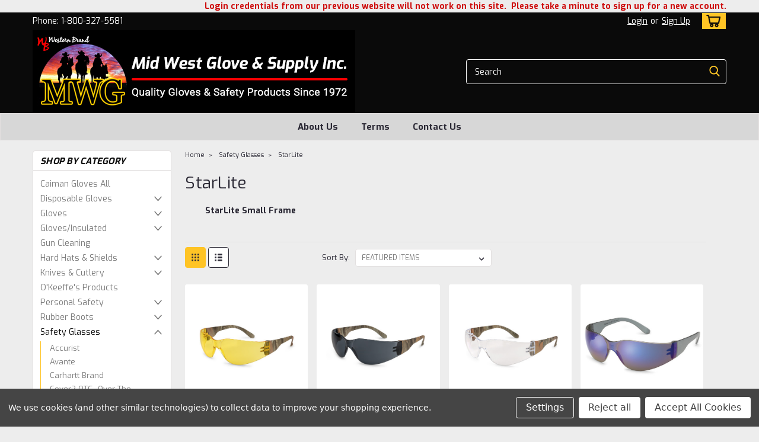

--- FILE ---
content_type: text/html; charset=UTF-8
request_url: https://mwglove.com/starlite/?page=1
body_size: 25972
content:

<!DOCTYPE html>
<html class="no-js rectangle-out-btnAnimate" lang="en">
<head>
    <title>Safety Glasses - StarLite - Page 1 - Mid West Glove &amp; Supply, Inc.</title>
    <link rel="dns-prefetch preconnect" href="https://cdn11.bigcommerce.com/s-i5tsx9jbsz" crossorigin><link rel="dns-prefetch preconnect" href="https://fonts.googleapis.com/" crossorigin><link rel="dns-prefetch preconnect" href="https://fonts.gstatic.com/" crossorigin>
    <link rel='canonical' href='https://mwglove.com/starlite/' /><meta name='platform' content='bigcommerce.stencil' />
    
            <link rel="next" href="https://mwglove.com/starlite/?page=2">


    <link href="https://cdn11.bigcommerce.com/s-i5tsx9jbsz/product_images/MWG%20SIte%20Favicon.png?t=1635871274" rel="shortcut icon">

    <meta name="viewport" content="width=device-width, initial-scale=1">

    <script>
        // Change document class from no-js to js so we can detect this in css
        document.documentElement.className = document.documentElement.className.replace('no-js', 'js');
    </script>
    <script async src="https://cdn11.bigcommerce.com/s-i5tsx9jbsz/stencil/7a379e80-78e7-013b-ecdf-6ea8cbbd74b3/dist/theme-bundle.head_async.js"></script>
    <link href="https://fonts.googleapis.com/css?family=Exo:300,400,700,500,&display=swap" rel="stylesheet">
    <link data-stencil-stylesheet href="https://cdn11.bigcommerce.com/s-i5tsx9jbsz/stencil/7a379e80-78e7-013b-ecdf-6ea8cbbd74b3/css/theme-212ff2a0-a99f-013b-66c8-0ada530559bf.css" rel="stylesheet">
    <link data-stencil-stylesheet href="https://cdn11.bigcommerce.com/s-i5tsx9jbsz/stencil/7a379e80-78e7-013b-ecdf-6ea8cbbd74b3/css/nextgen-212ff2a0-a99f-013b-66c8-0ada530559bf.css" rel="stylesheet">
    <link data-stencil-stylesheet href="https://cdn11.bigcommerce.com/s-i5tsx9jbsz/stencil/7a379e80-78e7-013b-ecdf-6ea8cbbd74b3/css/cards-simple-212ff2a0-a99f-013b-66c8-0ada530559bf.css" rel="stylesheet">
    <link data-stencil-stylesheet href="https://cdn11.bigcommerce.com/s-i5tsx9jbsz/stencil/7a379e80-78e7-013b-ecdf-6ea8cbbd74b3/css/cards-quicksearch-212ff2a0-a99f-013b-66c8-0ada530559bf.css" rel="stylesheet">
    <link data-stencil-stylesheet href="https://cdn11.bigcommerce.com/s-i5tsx9jbsz/stencil/7a379e80-78e7-013b-ecdf-6ea8cbbd74b3/css/theme-editor-responsive-212ff2a0-a99f-013b-66c8-0ada530559bf.css" rel="stylesheet">
    <link data-stencil-stylesheet href="https://cdn11.bigcommerce.com/s-i5tsx9jbsz/stencil/7a379e80-78e7-013b-ecdf-6ea8cbbd74b3/css/custom-212ff2a0-a99f-013b-66c8-0ada530559bf.css" rel="stylesheet">

        
<script>window.consentManagerStoreConfig = function () { return {"storeName":"Mid West Glove & Supply, Inc.","privacyPolicyUrl":"","writeKey":null,"improvedConsentManagerEnabled":true,"AlwaysIncludeScriptsWithConsentTag":true}; };</script>
<script type="text/javascript" src="https://cdn11.bigcommerce.com/shared/js/bodl-consent-32a446f5a681a22e8af09a4ab8f4e4b6deda6487.js" integrity="sha256-uitfaufFdsW9ELiQEkeOgsYedtr3BuhVvA4WaPhIZZY=" crossorigin="anonymous" defer></script>
<script type="text/javascript" src="https://cdn11.bigcommerce.com/shared/js/storefront/consent-manager-config-3013a89bb0485f417056882e3b5cf19e6588b7ba.js" defer></script>
<script type="text/javascript" src="https://cdn11.bigcommerce.com/shared/js/storefront/consent-manager-08633fe15aba542118c03f6d45457262fa9fac88.js" defer></script>
<script type="text/javascript">
var BCData = {};
</script>

<script nonce="">
(function () {
    var xmlHttp = new XMLHttpRequest();

    xmlHttp.open('POST', 'https://bes.gcp.data.bigcommerce.com/nobot');
    xmlHttp.setRequestHeader('Content-Type', 'application/json');
    xmlHttp.send('{"store_id":"1001972903","timezone_offset":"-5.0","timestamp":"2025-11-06T09:58:13.79829900Z","visit_id":"439b4179-4434-4181-a3b1-2bfba57af25c","channel_id":1}');
})();
</script>

        

        
        
        
        
        
        
        

    </head>
    <body id="body" class="main category-layout  eleven-seventy     base-layout  italicize-headers-buttons   category-layout-with-sidenav   shop-by-price-enabled  facetedSearch-disabled">

        <!-- snippet location header -->
        <svg data-src="https://cdn11.bigcommerce.com/s-i5tsx9jbsz/stencil/7a379e80-78e7-013b-ecdf-6ea8cbbd74b3/img/icon-sprite.svg" class="icons-svg-sprite"></svg>


        <div class="global-region screen-width above-topMenu">
  <div class="global-region body-width">
    <div data-content-region="header_top_above_top_menu--global"><div data-layout-id="5d942506-9ac8-4b51-8bb6-78f88df0ed14">       <div data-sub-layout-container="30628958-d373-4c62-9de9-c2669869bb60" data-layout-name="Layout">
    <style data-container-styling="30628958-d373-4c62-9de9-c2669869bb60">
        [data-sub-layout-container="30628958-d373-4c62-9de9-c2669869bb60"] {
            box-sizing: border-box;
            display: flex;
            flex-wrap: wrap;
            z-index: 0;
            position: relative;
            padding-top: 0px;
            padding-right: 0px;
            padding-bottom: 0px;
            padding-left: 0px;
            margin-top: 0px;
            margin-right: 0px;
            margin-bottom: 0px;
            margin-left: 0px;
            border-width: px;
            border-style: ;
            border-color: ;
        }

        [data-sub-layout-container="30628958-d373-4c62-9de9-c2669869bb60"]:after {
            display: block;
            position: absolute;
            top: 0;
            left: 0;
            bottom: 0;
            right: 0;
            background-size: cover;
            z-index: auto;
        }
    </style>

    <div data-sub-layout="3928b1e9-7dab-4d38-a4a4-4d1d0bd0ed46">
        <style data-column-styling="3928b1e9-7dab-4d38-a4a4-4d1d0bd0ed46">
            [data-sub-layout="3928b1e9-7dab-4d38-a4a4-4d1d0bd0ed46"] {
                display: flex;
                flex-direction: column;
                box-sizing: border-box;
                flex-basis: 100%;
                max-width: 100%;
                z-index: 0;
                position: relative;
                padding-top: 0px;
                padding-right: 10.5px;
                padding-bottom: 0px;
                padding-left: 10.5px;
                margin-top: 0px;
                margin-right: 0px;
                margin-bottom: 0px;
                margin-left: 0px;
                border-width: px;
                border-style: ;
                border-color: ;
                justify-content: center;
            }
            [data-sub-layout="3928b1e9-7dab-4d38-a4a4-4d1d0bd0ed46"]:after {
                display: block;
                position: absolute;
                top: 0;
                left: 0;
                bottom: 0;
                right: 0;
                background-size: cover;
                z-index: auto;
            }
            @media only screen and (max-width: 700px) {
                [data-sub-layout="3928b1e9-7dab-4d38-a4a4-4d1d0bd0ed46"] {
                    flex-basis: 100%;
                    max-width: 100%;
                }
            }
        </style>
        <div data-widget-id="3de4612f-258e-4d5c-a56f-72643f56deda" data-placement-id="26c24681-0c1a-45c1-bb16-b43e1ef3f3e8" data-placement-status="ACTIVE"><style>
    .sd-simple-text-3de4612f-258e-4d5c-a56f-72643f56deda {
      padding-top: 0px;
      padding-right: 0px;
      padding-bottom: 0px;
      padding-left: 0px;

      margin-top: 0px;
      margin-right: 0px;
      margin-bottom: 0px;
      margin-left: 0px;

    }

    .sd-simple-text-3de4612f-258e-4d5c-a56f-72643f56deda * {
      margin: 0;
      padding: 0;

        color: rgba(206,14,14,1);
        font-family: inherit;
        font-weight: 700;
        font-size: 14px;
        min-height: 14px;

    }

    .sd-simple-text-3de4612f-258e-4d5c-a56f-72643f56deda {
        text-align: right;
          }

    #sd-simple-text-editable-3de4612f-258e-4d5c-a56f-72643f56deda {
      min-width: 14px;
      line-height: 1.5;
      display: inline-block;
    }

    #sd-simple-text-editable-3de4612f-258e-4d5c-a56f-72643f56deda[data-edit-mode="true"]:hover,
    #sd-simple-text-editable-3de4612f-258e-4d5c-a56f-72643f56deda[data-edit-mode="true"]:active,
    #sd-simple-text-editable-3de4612f-258e-4d5c-a56f-72643f56deda[data-edit-mode="true"]:focus {
      outline: 1px dashed #3C64F4;
    }

    #sd-simple-text-editable-3de4612f-258e-4d5c-a56f-72643f56deda strong,
    #sd-simple-text-editable-3de4612f-258e-4d5c-a56f-72643f56deda strong * {
      font-weight: bold;
    }

    #sd-simple-text-editable-3de4612f-258e-4d5c-a56f-72643f56deda a {
      color: inherit;
    }

    @supports (color: color-mix(in srgb, #000 50%, #fff 50%)) {
      #sd-simple-text-editable-3de4612f-258e-4d5c-a56f-72643f56deda a:hover,
      #sd-simple-text-editable-3de4612f-258e-4d5c-a56f-72643f56deda a:active,
      #sd-simple-text-editable-3de4612f-258e-4d5c-a56f-72643f56deda a:focus {
        color: color-mix(in srgb, currentColor 68%, white 32%);
      }
    }

    @supports not (color: color-mix(in srgb, #000 50%, #fff 50%)) {
      #sd-simple-text-editable-3de4612f-258e-4d5c-a56f-72643f56deda a:hover,
      #sd-simple-text-editable-3de4612f-258e-4d5c-a56f-72643f56deda a:active,
      #sd-simple-text-editable-3de4612f-258e-4d5c-a56f-72643f56deda a:focus {
        filter: brightness(2);
      }
    }
</style>

<div class="sd-simple-text-3de4612f-258e-4d5c-a56f-72643f56deda ">
  <div id="sd-simple-text-editable-3de4612f-258e-4d5c-a56f-72643f56deda" data-edit-mode="">
    <p>Login credentials from our previous website will not work on this site. &nbsp;Please take a minute to sign up for a new account.</p>
  </div>
</div>

</div>
    </div>
</div>

</div></div>
  </div>
</div>
<div class="header-container sticky-header">
<div class="top-menu ">
    <div class="content">
         <a href="#" class="mobileMenu-toggle" data-mobile-menu-toggle="menu">
            <span class="mobileMenu-toggleIcon">Toggle menu</span>
        </a>

        <div class="left phone-number">
                Phone: 1-800-327-5581
        </div>

        


        <div class="right account-links ">
            <ul>
              <li class="navUser-item navUser-item--account search mobile">
                <a aria-label="search" name="search" class="navUser-action account search" href="#"><i class="fa fa-user" aria-hidden="true"><svg title="search" alt="search"><use xlink:href="#icon-search" /></svg></i></a>
              </li>
              <!-- <li class="navUser-item navUser-item--account mobile"><i class="fa fa-user" aria-hidden="true"><svg class="" title="search" alt="search"><use xlink:href="#icon-search"></use></svg></i></li> -->



                    <!-- DESKTOP ACCOUNT LINKS -->
                    <li class="navUser-item navUser-item--account desktop">
                            <a class="navUser-action" aria-label="Login" href="/login.php"><!-- <i class="fa fa-user" aria-hidden="true"></i> --><a class="navUser-action login" href="/login.php">Login</a><span class="or-text">or</span><a class="navUser-action create" aria-label="Sign Up" href="/login.php?action=create_account">Sign Up</a>
                     </li>
                     <!-- MOBILE ACCOUNT LINKS -->
                     <li class="navUser-item navUser-item--account user mobile">
                       <a class="navUser-action account" aria-label="Login" href="/account.php"><i class="fa fa-user" aria-hidden="true"><svg title="account" alt="account"><use xlink:href="#icon-user-alt" /></svg></i></a>
                     </li>
        <li class="navUser-item navUser-item--cart ">
            <a
                aria-label="cart-preview-dropdown"
                class="navUser-action"
                data-cart-preview
                data-dropdown="cart-preview-dropdown"
                data-options="align:right"
                href="/cart.php">
                <span class="navUser-item-cartLabel"><i class="cart-icon" aria-hidden="true"><svg><use xlink:href="#icon-cart" /></svg></i></span> <span class="countPill cart-quantity">0</span>
            </a>

            <div class="dropdown-menu" id="cart-preview-dropdown" data-dropdown-content aria-hidden="true"></div>
        </li>
            </ul>
        </div>
        <div class="clear"></div>
    </div>
</div>

<div class="global-region screen-width below-topMenu">
  <div class="global-region body-width">
    <div data-content-region="header_top_below_top_menu--global"></div>
  </div>
</div>

<div class="header-container full-width  full-width">
  <div class="header-padding">
  <div class="header-padding">
  <header class="header" role="banner">
        <div class="header-logo header-logo--left">
            <a href="https://mwglove.com/">
            <img class="header-logo-image-unknown-size" src="https://cdn11.bigcommerce.com/s-i5tsx9jbsz/images/stencil/original/mwg-web-logo2_1648567403__97463.original.jpg" alt="Mid West Glove &amp; Supply, Inc." title="Mid West Glove &amp; Supply, Inc.">
</a>
        </div>

  <div class="navPages-container inside-header left-logo search-container not-sticky" id="" data-menu>
    <nav class="navPages">
        <div class="navPages-quickSearch right searchbar">
            <div class="container">
    <!-- snippet location forms_search -->
    <form class="form" action="/search.php">
        <fieldset class="form-fieldset">
            <div class="form-field">
                <label class="u-hiddenVisually" for="search_query">Search</label>
                <input class="form-input" data-search-quick name="search_query" id="nav-quick-search" data-error-message="Search field cannot be empty." placeholder="Search" autocomplete="off">
                <div class="search-icon"><svg class="header-icon search-icon" title="submit" alt="submit"><use xlink:href="#icon-search"></use></svg></div>
                <input class="button button--primary form-prefixPostfix-button--postfix" type="submit" value="">
            </div>
        </fieldset>
        <div class="clear"></div>
    </form>
    <div id="search-action-buttons" class="search-buttons-container">
      <div class="align-right">
      <!-- <a href="#" class="reset quicksearch" aria-label="reset search" role="button" style="inline-block;">
        <span class="reset" aria-hidden="true">Reset Search</span>
      </a> -->
      <a href="#" class="modal-close custom-quick-search" aria-label="Close" role="button" style="inline-block;">
        <span aria-hidden="true">&#215;</span>
      </a>
      <div class="clear"></div>
      </div>
      <div class="clear"></div>
    </div>
      <section id="quickSearch" class="quickSearchResults" data-bind="html: results">
      </section>
      <div class="clear"></div>
</div>
        </div>
    </nav>
</div>
<div class="clear"></div>
<div class="mobile-menu navPages-container" id="" data-menu>
  <nav class="navPages">
    <div class="navPages-quickSearch right searchbar">
        <div class="container">
    <!-- snippet location forms_search -->
    <form class="form" action="/search.php">
        <fieldset class="form-fieldset">
            <div class="form-field">
                <label class="u-hiddenVisually" for="search_query">Search</label>
                <input class="form-input" data-search-quick name="search_query" id="" data-error-message="Search field cannot be empty." placeholder="Search" autocomplete="off">
                <div class="search-icon"><svg class="header-icon search-icon" title="submit" alt="submit"><use xlink:href="#icon-search"></use></svg></div>
                <input class="button button--primary form-prefixPostfix-button--postfix" type="submit" value="">
            </div>
        </fieldset>
        <div class="clear"></div>
    </form>
    <div id="search-action-buttons" class="search-buttons-container">
      <div class="align-right">
      <!-- <a href="#" class="reset quicksearch" aria-label="reset search" role="button" style="inline-block;">
        <span class="reset" aria-hidden="true">Reset Search</span>
      </a> -->
      <a href="#" class="modal-close custom-quick-search" aria-label="Close" role="button" style="inline-block;">
        <span aria-hidden="true">&#215;</span>
      </a>
      <div class="clear"></div>
      </div>
      <div class="clear"></div>
    </div>
      <section id="quickSearch" class="quickSearchResults" data-bind="html: results">
      </section>
      <div class="clear"></div>
</div>
    </div>
    <ul class="navPages-list">
        <div class="nav-align center">
        <div class="custom-pages-nav">
            <!-- <div id="mobile-menu"> -->
              <!-- Categories -->
                <div class="category-menu">
                  <h2 class="container-header mobile">Shop By Category</h2>
                  <div class="category-list">
                      <li class="navPages-item">
                            <a class="navPages-action" href="https://mwglove.com/caiman-gloves/">Caiman Gloves All</a>
                      </li>
                      <li class="navPages-item">
                          <a class="navPages-action has-subMenu" href="https://mwglove.com/disposable-gloves/">
    Disposable Gloves <i class="fa fa-chevron-down main-nav" aria-hidden="true"><svg><use xlink:href="#icon-angle-down" /></svg></i>
</a>
<div class="navPage-subMenu simple-subMenu" id="" aria-hidden="true" tabindex="-1">
    <ul class="navPage-subMenu-list">
      <li class="navPage-subMenu-item-parent">
          <a class="navPage-subMenu-action navPages-action navPages-action-depth-max " href="https://mwglove.com/disposable-gloves/">Disposable Gloves</a>
      </li>
            <li class="navPage-subMenu-item level-2">
                    <a class="navPage-subMenu-action navPages-action level-2" href="https://mwglove.com/disposable-gloves/latex/">Latex</a>
            </li>
            <li class="navPage-subMenu-item level-2">
                    <a class="navPage-subMenu-action navPages-action level-2" href="https://mwglove.com/disposable-gloves/nitrile/">Nitrile</a>
            </li>
            <li class="navPage-subMenu-item level-2">
                    <a class="navPage-subMenu-action navPages-action level-2" href="https://mwglove.com/disposable-gloves/vinyl/">Vinyl</a>
            </li>
    </ul>
</div>
                      </li>
                      <li class="navPages-item">
                          <a class="navPages-action has-subMenu" href="https://mwglove.com/work-gloves/">
    Gloves <i class="fa fa-chevron-down main-nav" aria-hidden="true"><svg><use xlink:href="#icon-angle-down" /></svg></i>
</a>
<div class="navPage-subMenu simple-subMenu" id="" aria-hidden="true" tabindex="-1">
    <ul class="navPage-subMenu-list">
      <li class="navPage-subMenu-item-parent">
          <a class="navPage-subMenu-action navPages-action navPages-action-depth-max " href="https://mwglove.com/work-gloves/">Gloves</a>
      </li>
            <li class="navPage-subMenu-item level-2">
                    <a class="navPage-subMenu-action navPages-action level-2" href="https://mwglove.com/work-gloves/brown-jersey/">Brown Jersey</a>
            </li>
            <li class="navPage-subMenu-item level-2">
                    <a class="navPage-subMenu-action navPages-action level-2" href="https://mwglove.com/work-gloves/cotton-canvas/">Cotton Canvas</a>
            </li>
            <li class="navPage-subMenu-item level-2">
                    <a class="navPage-subMenu-action navPages-action level-2" href="https://mwglove.com/work-gloves/cotton-chore/">Cotton Chore</a>
            </li>
            <li class="navPage-subMenu-item level-2">
                    <a class="navPage-subMenu-action navPages-action level-2" href="https://mwglove.com/work-gloves/cotton-string-knit/">Cotton String Knit</a>
            </li>
            <li class="navPage-subMenu-item level-2">
                    <a class="navPage-subMenu-action navPages-action level-2" href="https://mwglove.com/work-gloves/driver-buffalo/">Driver Buffalo</a>
            </li>
            <li class="navPage-subMenu-item level-2">
                    <a class="navPage-subMenu-action navPages-action level-2" href="https://mwglove.com/driver-cowhide/">Driver Cowhide</a>
            </li>
            <li class="navPage-subMenu-item level-2">
                    <a class="navPage-subMenu-action navPages-action level-2" href="https://mwglove.com/work-gloves/driver-deerskin/">Driver Deerskin</a>
            </li>
            <li class="navPage-subMenu-item level-2">
                    <a class="navPage-subMenu-action navPages-action level-2" href="https://mwglove.com/driver-elkskin/">Driver Elkskin</a>
            </li>
            <li class="navPage-subMenu-item level-2">
                    <a class="navPage-subMenu-action navPages-action level-2" href="https://mwglove.com/work-gloves/driver-goatskin/">Driver Goatskin</a>
            </li>
            <li class="navPage-subMenu-item level-2">
                    <a class="navPage-subMenu-action navPages-action level-2" href="https://mwglove.com/driver-pigskin/">Driver Pigskin</a>
            </li>
            <li class="navPage-subMenu-item level-2">
                    <a class="navPage-subMenu-action navPages-action level-2" href="https://mwglove.com/work-gloves/driver-sheepskin/">Driver Sheepskin</a>
            </li>
            <li class="navPage-subMenu-item level-2">
                    <a class="navPage-subMenu-action navPages-action level-2" href="https://mwglove.com/gardening/">Gardening</a>
            </li>
            <li class="navPage-subMenu-item level-2">
                    <a class="navPage-subMenu-action navPages-action level-2" href="https://mwglove.com/work-gloves/impact-cut-resistant/">Impact/Cut Resistant</a>
            </li>
            <li class="navPage-subMenu-item level-2">
                    <a class="navPage-subMenu-action navPages-action level-2" href="https://mwglove.com/work-gloves/industrial-leather-bulk/">Industrial Leather Bulk</a>
            </li>
            <li class="navPage-subMenu-item level-2">
                    <a class="navPage-subMenu-action navPages-action level-2" href="https://mwglove.com/work-gloves/leather-palms/">Leather Palms</a>
            </li>
            <li class="navPage-subMenu-item level-2">
                    <a class="navPage-subMenu-action navPages-action level-2" href="https://mwglove.com/work-gloves/magnetic-backed/">Magnetic Backed</a>
            </li>
            <li class="navPage-subMenu-item level-2">
                    <a class="navPage-subMenu-action navPages-action level-2" href="https://mwglove.com/work-gloves/mechanics-gloves/">Mechanics Gloves</a>
            </li>
            <li class="navPage-subMenu-item level-2">
                    <a
                        class="navPage-subMenu-action navPages-action has-subMenu level-2"
                        href="https://mwglove.com/work-gloves/pvc-nitrile-coated-palms/"
                        data-collapsible="navPages-155"
                        data-collapsible-disabled-breakpoint="medium"
                        data-collapsible-disabled-state="open"
                        data-collapsible-enabled-state="closed">
                        PVC/Nitrile/PU Coated Palms <i class="fa fa-chevron-down" aria-hidden="true"><svg><use xlink:href="#icon-angle-down" /></svg></i>
                    </a>
                    <ul class="navPage-childList level-3" id="">
                        <li class="navPage-childList-item-parent level-3">
                            <a class="navPage-childList-action navPages-action level-3" href="https://mwglove.com/work-gloves/pvc-nitrile-coated-palms/">PVC/Nitrile/PU Coated Palms</a>
                        </li>
                        <li class="navPage-childList-item level-3">
                            <a class="navPage-childList-action navPages-action level-3" href="https://mwglove.com/work-gloves/pvc-nitrile-coated-palms/nitrile/">Nitrile</a>
                        </li>
                        <li class="navPage-childList-item level-3">
                            <a class="navPage-childList-action navPages-action level-3" href="https://mwglove.com/work-gloves/pvc-nitrile-pu-coated-palms/polyurethane/">Polyurethane </a>
                        </li>
                        <li class="navPage-childList-item level-3">
                            <a class="navPage-childList-action navPages-action level-3" href="https://mwglove.com/work-gloves/pvc-nitrile-coated-palms/pvc-rubber/">PVC/Rubber</a>
                        </li>
                    </ul>
            </li>
            <li class="navPage-subMenu-item level-2">
                    <a
                        class="navPage-subMenu-action navPages-action has-subMenu level-2"
                        href="https://mwglove.com/work-gloves/rubber-gloves-traditional/"
                        data-collapsible="navPages-158"
                        data-collapsible-disabled-breakpoint="medium"
                        data-collapsible-disabled-state="open"
                        data-collapsible-enabled-state="closed">
                        Rubber Gloves-Traditional <i class="fa fa-chevron-down" aria-hidden="true"><svg><use xlink:href="#icon-angle-down" /></svg></i>
                    </a>
                    <ul class="navPage-childList level-3" id="">
                        <li class="navPage-childList-item-parent level-3">
                            <a class="navPage-childList-action navPages-action level-3" href="https://mwglove.com/work-gloves/rubber-gloves-traditional/">Rubber Gloves-Traditional</a>
                        </li>
                        <li class="navPage-childList-item level-3">
                            <a class="navPage-childList-action navPages-action level-3" href="https://mwglove.com/work-gloves/rubber-gloves-traditional/neoprene-duoprene/">Neoprene/Duoprene</a>
                        </li>
                        <li class="navPage-childList-item level-3">
                            <a class="navPage-childList-action navPages-action level-3" href="https://mwglove.com/work-gloves/rubber-gloves-traditional/nitrile/">Nitrile</a>
                        </li>
                        <li class="navPage-childList-item level-3">
                            <a class="navPage-childList-action navPages-action level-3" href="https://mwglove.com/work-gloves/rubber-gloves-traditional/pvc-rubber/">PVC/Rubber</a>
                        </li>
                    </ul>
            </li>
            <li class="navPage-subMenu-item level-2">
                    <a class="navPage-subMenu-action navPages-action level-2" href="https://mwglove.com/welding-gloves/">Welding Gloves</a>
            </li>
            <li class="navPage-subMenu-item level-2">
                    <a class="navPage-subMenu-action navPages-action level-2" href="https://mwglove.com/work-gloves/women-childrens/">Women &amp; Children&#x27;s</a>
            </li>
    </ul>
</div>
                      </li>
                      <li class="navPages-item">
                          <a class="navPages-action has-subMenu" href="https://mwglove.com/gloves-insulated/">
    Gloves/Insulated <i class="fa fa-chevron-down main-nav" aria-hidden="true"><svg><use xlink:href="#icon-angle-down" /></svg></i>
</a>
<div class="navPage-subMenu simple-subMenu" id="" aria-hidden="true" tabindex="-1">
    <ul class="navPage-subMenu-list">
      <li class="navPage-subMenu-item-parent">
          <a class="navPage-subMenu-action navPages-action navPages-action-depth-max " href="https://mwglove.com/gloves-insulated/">Gloves/Insulated</a>
      </li>
            <li class="navPage-subMenu-item level-2">
                    <a class="navPage-subMenu-action navPages-action level-2" href="https://mwglove.com/insulated-gloves/caiman-cool-climate/">Caiman Heatrac/Cool Climate</a>
            </li>
            <li class="navPage-subMenu-item level-2">
                    <a class="navPage-subMenu-action navPages-action level-2" href="https://mwglove.com/insulated-gloves/insulated-buffalo/">Insulated Buffalo</a>
            </li>
            <li class="navPage-subMenu-item level-2">
                    <a class="navPage-subMenu-action navPages-action level-2" href="https://mwglove.com/insulated-gloves/insulated-cowhide/">Insulated Cowhide</a>
            </li>
            <li class="navPage-subMenu-item level-2">
                    <a class="navPage-subMenu-action navPages-action level-2" href="https://mwglove.com/insulated-gloves/insulated-deerskin/">Insulated Deerskin</a>
            </li>
            <li class="navPage-subMenu-item level-2">
                    <a class="navPage-subMenu-action navPages-action level-2" href="https://mwglove.com/insulated-gloves/insulated-elkskin/">Insulated Elkskin</a>
            </li>
            <li class="navPage-subMenu-item level-2">
                    <a class="navPage-subMenu-action navPages-action level-2" href="https://mwglove.com/insulated-gloves/insulated-gemsbock/">Insulated Gemsbock</a>
            </li>
            <li class="navPage-subMenu-item level-2">
                    <a class="navPage-subMenu-action navPages-action level-2" href="https://mwglove.com/insulated-gloves/insulated-gloves-non-leather/">Insulated Gloves Non-Leather</a>
            </li>
            <li class="navPage-subMenu-item level-2">
                    <a class="navPage-subMenu-action navPages-action level-2" href="https://mwglove.com/insulated-gloves/insulated-goatskin/">Insulated Goatskin</a>
            </li>
            <li class="navPage-subMenu-item level-2">
                    <a class="navPage-subMenu-action navPages-action level-2" href="https://mwglove.com/insulated-gloves/insulated-leather-palms/">Insulated Leather Palms</a>
            </li>
            <li class="navPage-subMenu-item level-2">
                    <a class="navPage-subMenu-action navPages-action level-2" href="https://mwglove.com/insulated-gloves/insulated-mechanics/">Insulated Mechanics</a>
            </li>
            <li class="navPage-subMenu-item level-2">
                    <a class="navPage-subMenu-action navPages-action level-2" href="https://mwglove.com/insulated-gloves/insulated-pigskin/">Insulated Pigskin</a>
            </li>
            <li class="navPage-subMenu-item level-2">
                    <a class="navPage-subMenu-action navPages-action level-2" href="https://mwglove.com/insulated-gloves/insulated-rubber-gloves/">Insulated Rubber Gloves</a>
            </li>
            <li class="navPage-subMenu-item level-2">
                    <a class="navPage-subMenu-action navPages-action level-2" href="https://mwglove.com/insulated-gloves/mittens/">Mittens</a>
            </li>
            <li class="navPage-subMenu-item level-2">
                    <a class="navPage-subMenu-action navPages-action level-2" href="https://mwglove.com/insulated-gloves/ragg-wool-gloves-mittens/">Ragg Wool Gloves/Mittens</a>
            </li>
            <li class="navPage-subMenu-item level-2">
                    <a class="navPage-subMenu-action navPages-action level-2" href="https://mwglove.com/insulated-gloves/women-childrens/">Women &amp; Children&#x27;s</a>
            </li>
    </ul>
</div>
                      </li>
                      <li class="navPages-item">
                            <a class="navPages-action" href="https://mwglove.com/gun-cleaning/">Gun Cleaning</a>
                      </li>
                      <li class="navPages-item">
                          <a class="navPages-action has-subMenu" href="https://mwglove.com/hard-hats-shields/">
    Hard Hats &amp; Shields <i class="fa fa-chevron-down main-nav" aria-hidden="true"><svg><use xlink:href="#icon-angle-down" /></svg></i>
</a>
<div class="navPage-subMenu simple-subMenu" id="" aria-hidden="true" tabindex="-1">
    <ul class="navPage-subMenu-list">
      <li class="navPage-subMenu-item-parent">
          <a class="navPage-subMenu-action navPages-action navPages-action-depth-max " href="https://mwglove.com/hard-hats-shields/">Hard Hats &amp; Shields</a>
      </li>
            <li class="navPage-subMenu-item level-2">
                    <a class="navPage-subMenu-action navPages-action level-2" href="https://mwglove.com/hard-hats-shields/hard-hat-cooling-neck-shade/">Hard Hat Cooling Neck Shade</a>
            </li>
            <li class="navPage-subMenu-item level-2">
                    <a class="navPage-subMenu-action navPages-action level-2" href="https://mwglove.com/hard-hats-shields/hard-hat-liners/">Hard Hat Liners</a>
            </li>
            <li class="navPage-subMenu-item level-2">
                    <a class="navPage-subMenu-action navPages-action level-2" href="https://mwglove.com/hard-hats-shields/hard-hat-shields/">Hard Hat Shields/Adapters</a>
            </li>
            <li class="navPage-subMenu-item level-2">
                    <a class="navPage-subMenu-action navPages-action level-2" href="https://mwglove.com/hard-hats-shields/hard-hats-only/">Hard Hats Only</a>
            </li>
            <li class="navPage-subMenu-item level-2">
                    <a class="navPage-subMenu-action navPages-action level-2" href="https://mwglove.com/hard-hats-shields/replace-suspensions/">Replace Suspensions</a>
            </li>
            <li class="navPage-subMenu-item level-2">
                    <a class="navPage-subMenu-action navPages-action level-2" href="https://mwglove.com/venom-contoured-visor/">Venom Contoured Visor</a>
            </li>
    </ul>
</div>
                      </li>
                      <li class="navPages-item">
                          <a class="navPages-action has-subMenu" href="https://mwglove.com/knives-cutlery/">
    Knives &amp; Cutlery <i class="fa fa-chevron-down main-nav" aria-hidden="true"><svg><use xlink:href="#icon-angle-down" /></svg></i>
</a>
<div class="navPage-subMenu simple-subMenu" id="" aria-hidden="true" tabindex="-1">
    <ul class="navPage-subMenu-list">
      <li class="navPage-subMenu-item-parent">
          <a class="navPage-subMenu-action navPages-action navPages-action-depth-max " href="https://mwglove.com/knives-cutlery/">Knives &amp; Cutlery</a>
      </li>
            <li class="navPage-subMenu-item level-2">
                    <a
                        class="navPage-subMenu-action navPages-action has-subMenu level-2"
                        href="https://mwglove.com/american-buffalo-knife-tool/"
                        data-collapsible="navPages-246"
                        data-collapsible-disabled-breakpoint="medium"
                        data-collapsible-disabled-state="open"
                        data-collapsible-enabled-state="closed">
                        American Buffalo Knife &amp; Tool <i class="fa fa-chevron-down" aria-hidden="true"><svg><use xlink:href="#icon-angle-down" /></svg></i>
                    </a>
                    <ul class="navPage-childList level-3" id="">
                        <li class="navPage-childList-item-parent level-3">
                            <a class="navPage-childList-action navPages-action level-3" href="https://mwglove.com/american-buffalo-knife-tool/">American Buffalo Knife &amp; Tool</a>
                        </li>
                        <li class="navPage-childList-item level-3">
                            <a class="navPage-childList-action navPages-action level-3" href="https://mwglove.com/knives-cutlery/american-buffalo-knife-tool/abkt-elite/">ABKT Elite</a>
                        </li>
                        <li class="navPage-childList-item level-3">
                            <a class="navPage-childList-action navPages-action level-3" href="https://mwglove.com/knives-cutlery/american-buffalo-knife-tool/cattleman-cutlery/">Cattleman Cutlery</a>
                        </li>
                        <li class="navPage-childList-item level-3">
                            <a class="navPage-childList-action navPages-action level-3" href="https://mwglove.com/fixed-blade-knives-3/">Fixed Blade Knives</a>
                        </li>
                        <li class="navPage-childList-item level-3">
                            <a class="navPage-childList-action navPages-action level-3" href="https://mwglove.com/knives-cutlery/american-buffalo-knife-tool/roper-knives/">Roper Knives</a>
                        </li>
                    </ul>
            </li>
            <li class="navPage-subMenu-item level-2">
                    <a class="navPage-subMenu-action navPages-action level-2" href="https://mwglove.com/knives-cutlery/elk-ridge/">Elk Ridge</a>
            </li>
            <li class="navPage-subMenu-item level-2">
                    <a class="navPage-subMenu-action navPages-action level-2" href="https://mwglove.com/knives-cutlery/gift-tin-sets/">Gift Tin Sets</a>
            </li>
            <li class="navPage-subMenu-item level-2">
                    <a class="navPage-subMenu-action navPages-action level-2" href="https://mwglove.com/knives-cutlery/knife-sheaths/">Knife Sheaths</a>
            </li>
            <li class="navPage-subMenu-item level-2">
                    <a class="navPage-subMenu-action navPages-action level-2" href="https://mwglove.com/knives-cutlery/master/">Master</a>
            </li>
            <li class="navPage-subMenu-item level-2">
                    <a class="navPage-subMenu-action navPages-action level-2" href="https://mwglove.com/knives-cutlery/mtech/">Mtech</a>
            </li>
            <li class="navPage-subMenu-item level-2">
                    <a
                        class="navPage-subMenu-action navPages-action has-subMenu level-2"
                        href="https://mwglove.com/knives-cutlery/old-timer/"
                        data-collapsible="navPages-254"
                        data-collapsible-disabled-breakpoint="medium"
                        data-collapsible-disabled-state="open"
                        data-collapsible-enabled-state="closed">
                        Old Timer <i class="fa fa-chevron-down" aria-hidden="true"><svg><use xlink:href="#icon-angle-down" /></svg></i>
                    </a>
                    <ul class="navPage-childList level-3" id="">
                        <li class="navPage-childList-item-parent level-3">
                            <a class="navPage-childList-action navPages-action level-3" href="https://mwglove.com/knives-cutlery/old-timer/">Old Timer</a>
                        </li>
                        <li class="navPage-childList-item level-3">
                            <a class="navPage-childList-action navPages-action level-3" href="https://mwglove.com/fixed-blade-knives/">Fixed Blade Knives</a>
                        </li>
                    </ul>
            </li>
            <li class="navPage-subMenu-item level-2">
                    <a class="navPage-subMenu-action navPages-action level-2" href="https://mwglove.com/knives-cutlery/outdoor-edge/">Outdoor Edge</a>
            </li>
            <li class="navPage-subMenu-item level-2">
                    <a class="navPage-subMenu-action navPages-action level-2" href="https://mwglove.com/rite-edge-new/">Rite Edge (New)</a>
            </li>
            <li class="navPage-subMenu-item level-2">
                    <a
                        class="navPage-subMenu-action navPages-action has-subMenu level-2"
                        href="https://mwglove.com/knives-cutlery/schrade-branded/"
                        data-collapsible="navPages-252"
                        data-collapsible-disabled-breakpoint="medium"
                        data-collapsible-disabled-state="open"
                        data-collapsible-enabled-state="closed">
                        Schrade Branded <i class="fa fa-chevron-down" aria-hidden="true"><svg><use xlink:href="#icon-angle-down" /></svg></i>
                    </a>
                    <ul class="navPage-childList level-3" id="">
                        <li class="navPage-childList-item-parent level-3">
                            <a class="navPage-childList-action navPages-action level-3" href="https://mwglove.com/knives-cutlery/schrade-branded/">Schrade Branded</a>
                        </li>
                        <li class="navPage-childList-item level-3">
                            <a class="navPage-childList-action navPages-action level-3" href="https://mwglove.com/fixed-blade-knives-1/">Fixed Blade Knives</a>
                        </li>
                    </ul>
            </li>
            <li class="navPage-subMenu-item level-2">
                    <a class="navPage-subMenu-action navPages-action level-2" href="https://mwglove.com/knives-cutlery/sharpening-products/">Sharpening Products</a>
            </li>
            <li class="navPage-subMenu-item level-2">
                    <a class="navPage-subMenu-action navPages-action level-2" href="https://mwglove.com/smith-wesson/">Smith &amp; Wesson</a>
            </li>
            <li class="navPage-subMenu-item level-2">
                    <a class="navPage-subMenu-action navPages-action level-2" href="https://mwglove.com/knives-cutlery/special-buys-promo/">Special Buys/Promo</a>
            </li>
            <li class="navPage-subMenu-item level-2">
                    <a class="navPage-subMenu-action navPages-action level-2" href="https://mwglove.com/knives-cutlery/tac-force/">Tac-Force</a>
            </li>
            <li class="navPage-subMenu-item level-2">
                    <a
                        class="navPage-subMenu-action navPages-action has-subMenu level-2"
                        href="https://mwglove.com/knives-cutlery/uncle-henry/"
                        data-collapsible="navPages-253"
                        data-collapsible-disabled-breakpoint="medium"
                        data-collapsible-disabled-state="open"
                        data-collapsible-enabled-state="closed">
                        Uncle Henry <i class="fa fa-chevron-down" aria-hidden="true"><svg><use xlink:href="#icon-angle-down" /></svg></i>
                    </a>
                    <ul class="navPage-childList level-3" id="">
                        <li class="navPage-childList-item-parent level-3">
                            <a class="navPage-childList-action navPages-action level-3" href="https://mwglove.com/knives-cutlery/uncle-henry/">Uncle Henry</a>
                        </li>
                        <li class="navPage-childList-item level-3">
                            <a class="navPage-childList-action navPages-action level-3" href="https://mwglove.com/fixed-blade-knives-2/">Fixed Blade Knives</a>
                        </li>
                    </ul>
            </li>
            <li class="navPage-subMenu-item level-2">
                    <a class="navPage-subMenu-action navPages-action level-2" href="https://mwglove.com/knives-cutlery/western-brand-texas-knives/">Western Brand Texas Knives</a>
            </li>
    </ul>
</div>
                      </li>
                      <li class="navPages-item">
                            <a class="navPages-action" href="https://mwglove.com/okeeffes-products/">O&#x27;Keeffe&#x27;s Products</a>
                      </li>
                      <li class="navPages-item">
                          <a class="navPages-action has-subMenu" href="https://mwglove.com/personal-safety/">
    Personal Safety <i class="fa fa-chevron-down main-nav" aria-hidden="true"><svg><use xlink:href="#icon-angle-down" /></svg></i>
</a>
<div class="navPage-subMenu simple-subMenu" id="" aria-hidden="true" tabindex="-1">
    <ul class="navPage-subMenu-list">
      <li class="navPage-subMenu-item-parent">
          <a class="navPage-subMenu-action navPages-action navPages-action-depth-max " href="https://mwglove.com/personal-safety/">Personal Safety</a>
      </li>
            <li class="navPage-subMenu-item level-2">
                    <a class="navPage-subMenu-action navPages-action level-2" href="https://mwglove.com/personal-safety/cooling-towels/">Cooling Towels</a>
            </li>
            <li class="navPage-subMenu-item level-2">
                    <a class="navPage-subMenu-action navPages-action level-2" href="https://mwglove.com/personal-safety/fr-coveralls/">FR Coveralls</a>
            </li>
            <li class="navPage-subMenu-item level-2">
                    <a class="navPage-subMenu-action navPages-action level-2" href="https://mwglove.com/personal-safety/hand-sanitizer/">Hand Sanitizer</a>
            </li>
            <li class="navPage-subMenu-item level-2">
                    <a class="navPage-subMenu-action navPages-action level-2" href="https://mwglove.com/personal-safety/hearing-protection/">Hearing Protection</a>
            </li>
            <li class="navPage-subMenu-item level-2">
                    <a class="navPage-subMenu-action navPages-action level-2" href="https://mwglove.com/personal-safety/respirator-masks/">Respirator Masks</a>
            </li>
            <li class="navPage-subMenu-item level-2">
                    <a class="navPage-subMenu-action navPages-action level-2" href="https://mwglove.com/personal-safety/safety-vests/">Safety Vests</a>
            </li>
    </ul>
</div>
                      </li>
                      <li class="navPages-item">
                          <a class="navPages-action has-subMenu" href="https://mwglove.com/rubber-boots/">
    Rubber Boots <i class="fa fa-chevron-down main-nav" aria-hidden="true"><svg><use xlink:href="#icon-angle-down" /></svg></i>
</a>
<div class="navPage-subMenu simple-subMenu" id="" aria-hidden="true" tabindex="-1">
    <ul class="navPage-subMenu-list">
      <li class="navPage-subMenu-item-parent">
          <a class="navPage-subMenu-action navPages-action navPages-action-depth-max " href="https://mwglove.com/rubber-boots/">Rubber Boots</a>
      </li>
            <li class="navPage-subMenu-item level-2">
                    <a class="navPage-subMenu-action navPages-action level-2" href="https://mwglove.com/rubber-boots/plain-toe/">Plain Toe</a>
            </li>
            <li class="navPage-subMenu-item level-2">
                    <a class="navPage-subMenu-action navPages-action level-2" href="https://mwglove.com/rubber-boots/steel-toe/">Steel Toe</a>
            </li>
    </ul>
</div>
                      </li>
                      <li class="navPages-item">
                          <a class="navPages-action has-subMenu" href="https://mwglove.com/safety-glasses/">
    Safety Glasses <i class="fa fa-chevron-down main-nav" aria-hidden="true"><svg><use xlink:href="#icon-angle-down" /></svg></i>
</a>
<div class="navPage-subMenu simple-subMenu" id="" aria-hidden="true" tabindex="-1">
    <ul class="navPage-subMenu-list">
      <li class="navPage-subMenu-item-parent">
          <a class="navPage-subMenu-action navPages-action navPages-action-depth-max  activePage" href="https://mwglove.com/safety-glasses/">Safety Glasses</a>
      </li>
            <li class="navPage-subMenu-item level-2">
                    <a class="navPage-subMenu-action navPages-action level-2" href="https://mwglove.com/safety-glasses/accurist/">Accurist</a>
            </li>
            <li class="navPage-subMenu-item level-2">
                    <a class="navPage-subMenu-action navPages-action level-2" href="https://mwglove.com/safety-glasses/avante/">Avante</a>
            </li>
            <li class="navPage-subMenu-item level-2">
                    <a class="navPage-subMenu-action navPages-action level-2" href="https://mwglove.com/safety-glasses/carhartt-brand/">Carhartt Brand</a>
            </li>
            <li class="navPage-subMenu-item level-2">
                    <a class="navPage-subMenu-action navPages-action level-2" href="https://mwglove.com/safety-glasses/cover2-otg-over-the-glasses/">Cover2 OTG- Over The Glasses</a>
            </li>
            <li class="navPage-subMenu-item level-2">
                    <a class="navPage-subMenu-action navPages-action level-2" href="https://mwglove.com/safety-glasses/everlite/">EverLite</a>
            </li>
            <li class="navPage-subMenu-item level-2">
                    <a class="navPage-subMenu-action navPages-action level-2" href="https://mwglove.com/safety-glasses/flight/">Flight</a>
            </li>
            <li class="navPage-subMenu-item level-2">
                    <a class="navPage-subMenu-action navPages-action level-2" href="https://mwglove.com/safety-glasses/fortress/">Fortress</a>
            </li>
            <li class="navPage-subMenu-item level-2">
                    <a class="navPage-subMenu-action navPages-action level-2" href="https://mwglove.com/safety-glasses/furix/">Furix</a>
            </li>
            <li class="navPage-subMenu-item level-2">
                    <a class="navPage-subMenu-action navPages-action level-2" href="https://mwglove.com/safety-glasses/goggles-spoggles/">Goggles/Spoggles</a>
            </li>
            <li class="navPage-subMenu-item level-2">
                    <a class="navPage-subMenu-action navPages-action level-2" href="https://mwglove.com/safety-glasses/goliath/">Goliath</a>
            </li>
            <li class="navPage-subMenu-item level-2">
                    <a class="navPage-subMenu-action navPages-action level-2" href="https://mwglove.com/safety-glasses/hellkat/">HellKat</a>
            </li>
            <li class="navPage-subMenu-item level-2">
                    <a class="navPage-subMenu-action navPages-action level-2" href="https://mwglove.com/hulk-safety-glasses/">Hulk Safety Glasses</a>
            </li>
            <li class="navPage-subMenu-item level-2">
                    <a class="navPage-subMenu-action navPages-action level-2" href="https://mwglove.com/safety-glasses/lens-cleaning-accessories/">Lens Cleaning &amp; Accessories</a>
            </li>
            <li class="navPage-subMenu-item level-2">
                    <a class="navPage-subMenu-action navPages-action level-2" href="https://mwglove.com/safety-glasses/metro/">Metro</a>
            </li>
            <li class="navPage-subMenu-item level-2">
                    <a class="navPage-subMenu-action navPages-action level-2" href="https://mwglove.com/safety-glasses/mossy-oak-storm/">Mossy Oak-Storm</a>
            </li>
            <li class="navPage-subMenu-item level-2">
                    <a class="navPage-subMenu-action navPages-action level-2" href="https://mwglove.com/pmxspec-glasses/">PMXSPEC Glasses</a>
            </li>
            <li class="navPage-subMenu-item level-2">
                    <a class="navPage-subMenu-action navPages-action level-2" href="https://mwglove.com/safety-glasses/pmxtreme-conqueror/">PMXTREME/Conqueror</a>
            </li>
            <li class="navPage-subMenu-item level-2">
                    <a
                        class="navPage-subMenu-action navPages-action has-subMenu level-2"
                        href="https://mwglove.com/starlite/"
                        data-collapsible="navPages-227"
                        data-collapsible-disabled-breakpoint="medium"
                        data-collapsible-disabled-state="open"
                        data-collapsible-enabled-state="closed">
                        StarLite <i class="fa fa-chevron-down" aria-hidden="true"><svg><use xlink:href="#icon-angle-down" /></svg></i>
                    </a>
                    <ul class="navPage-childList level-3" id="">
                        <li class="navPage-childList-item-parent level-3">
                            <a class="navPage-childList-action navPages-action level-3" href="https://mwglove.com/starlite/">StarLite</a>
                        </li>
                        <li class="navPage-childList-item level-3">
                            <a class="navPage-childList-action navPages-action level-3" href="https://mwglove.com/safety-glasses/starlite/starlite-small-frame/">StarLite Small Frame</a>
                        </li>
                    </ul>
            </li>
            <li class="navPage-subMenu-item level-2">
                    <a class="navPage-subMenu-action navPages-action level-2" href="https://mwglove.com/safety-glasses/starlite-squared/">StarLite Squared</a>
            </li>
            <li class="navPage-subMenu-item level-2">
                    <a class="navPage-subMenu-action navPages-action level-2" href="https://mwglove.com/safety-glasses/swagger/">Swagger</a>
            </li>
            <li class="navPage-subMenu-item level-2">
                    <a class="navPage-subMenu-action navPages-action level-2" href="https://mwglove.com/safety-glasses/value-priced/">Value Priced</a>
            </li>
            <li class="navPage-subMenu-item level-2">
                    <a class="navPage-subMenu-action navPages-action level-2" href="https://mwglove.com/safety-glasses/velar/">Velar</a>
            </li>
            <li class="navPage-subMenu-item level-2">
                    <a
                        class="navPage-subMenu-action navPages-action has-subMenu level-2"
                        href="https://mwglove.com/safety-glasses/venture-gear-glasses/"
                        data-collapsible="navPages-234"
                        data-collapsible-disabled-breakpoint="medium"
                        data-collapsible-disabled-state="open"
                        data-collapsible-enabled-state="closed">
                        Venture Gear Glasses <i class="fa fa-chevron-down" aria-hidden="true"><svg><use xlink:href="#icon-angle-down" /></svg></i>
                    </a>
                    <ul class="navPage-childList level-3" id="">
                        <li class="navPage-childList-item-parent level-3">
                            <a class="navPage-childList-action navPages-action level-3" href="https://mwglove.com/safety-glasses/venture-gear-glasses/">Venture Gear Glasses</a>
                        </li>
                        <li class="navPage-childList-item level-3">
                            <a class="navPage-childList-action navPages-action level-3" href="https://mwglove.com/safety-glasses/venture-gear-glasses/pagosa/">Pagosa</a>
                        </li>
                        <li class="navPage-childList-item level-3">
                            <a class="navPage-childList-action navPages-action level-3" href="https://mwglove.com/safety-glasses/venture-gear-glasses/tensaw/">Tensaw</a>
                        </li>
                        <li class="navPage-childList-item level-3">
                            <a class="navPage-childList-action navPages-action level-3" href="https://mwglove.com/safety-glasses/venture-gear-glasses/zumbro/">Zumbro</a>
                        </li>
                    </ul>
            </li>
            <li class="navPage-subMenu-item level-2">
                    <a class="navPage-subMenu-action navPages-action level-2" href="https://mwglove.com/safety-glasses/venture-ii/">Venture II</a>
            </li>
            <li class="navPage-subMenu-item level-2">
                    <a class="navPage-subMenu-action navPages-action level-2" href="https://mwglove.com/safety-glasses/venture-ii-readers/">Venture II Readers</a>
            </li>
            <li class="navPage-subMenu-item level-2">
                    <a class="navPage-subMenu-action navPages-action level-2" href="https://mwglove.com/safety-glasses/venture-ii-ir-filter/">Venture II-IR Filter</a>
            </li>
            <li class="navPage-subMenu-item level-2">
                    <a class="navPage-subMenu-action navPages-action level-2" href="https://mwglove.com/safety-glasses/zone-ii/">Zone II</a>
            </li>
            <li class="navPage-subMenu-item level-2">
                    <a class="navPage-subMenu-action navPages-action level-2" href="https://mwglove.com/safety-glasses/ztek/">Ztek</a>
            </li>
    </ul>
</div>
                      </li>
                      <li class="navPages-item">
                            <a class="navPages-action" href="https://mwglove.com/shop-all/">Shop All</a>
                      </li>
                      <li class="navPages-item">
                          <a class="navPages-action has-subMenu" href="https://mwglove.com/tools-tarps/">
    Tools &amp; Tarps <i class="fa fa-chevron-down main-nav" aria-hidden="true"><svg><use xlink:href="#icon-angle-down" /></svg></i>
</a>
<div class="navPage-subMenu simple-subMenu" id="" aria-hidden="true" tabindex="-1">
    <ul class="navPage-subMenu-list">
      <li class="navPage-subMenu-item-parent">
          <a class="navPage-subMenu-action navPages-action navPages-action-depth-max " href="https://mwglove.com/tools-tarps/">Tools &amp; Tarps</a>
      </li>
            <li class="navPage-subMenu-item level-2">
                    <a class="navPage-subMenu-action navPages-action level-2" href="https://mwglove.com/tools-tarps/great-neck-sheffield-tools/">Great Neck/Sheffield Tools</a>
            </li>
            <li class="navPage-subMenu-item level-2">
                    <a
                        class="navPage-subMenu-action navPages-action has-subMenu level-2"
                        href="https://mwglove.com/tools-tarps/tarps/"
                        data-collapsible="navPages-208"
                        data-collapsible-disabled-breakpoint="medium"
                        data-collapsible-disabled-state="open"
                        data-collapsible-enabled-state="closed">
                        Tarps <i class="fa fa-chevron-down" aria-hidden="true"><svg><use xlink:href="#icon-angle-down" /></svg></i>
                    </a>
                    <ul class="navPage-childList level-3" id="">
                        <li class="navPage-childList-item-parent level-3">
                            <a class="navPage-childList-action navPages-action level-3" href="https://mwglove.com/tools-tarps/tarps/">Tarps</a>
                        </li>
                        <li class="navPage-childList-item level-3">
                            <a class="navPage-childList-action navPages-action level-3" href="https://mwglove.com/tools-tarps/tarps/heavy-duty/">Heavy Duty</a>
                        </li>
                        <li class="navPage-childList-item level-3">
                            <a class="navPage-childList-action navPages-action level-3" href="https://mwglove.com/tools-tarps/tarps/standard-weight/">Standard Weight</a>
                        </li>
                    </ul>
            </li>
            <li class="navPage-subMenu-item level-2">
                    <a class="navPage-subMenu-action navPages-action level-2" href="https://mwglove.com/tools-tarps/wilde-tools/">Wilde Tools</a>
            </li>
    </ul>
</div>
                      </li>
                      <li class="navPages-item">
                          <a class="navPages-action has-subMenu" href="https://mwglove.com/wet-wear/">
    Wet Wear <i class="fa fa-chevron-down main-nav" aria-hidden="true"><svg><use xlink:href="#icon-angle-down" /></svg></i>
</a>
<div class="navPage-subMenu simple-subMenu" id="" aria-hidden="true" tabindex="-1">
    <ul class="navPage-subMenu-list">
      <li class="navPage-subMenu-item-parent">
          <a class="navPage-subMenu-action navPages-action navPages-action-depth-max " href="https://mwglove.com/wet-wear/">Wet Wear</a>
      </li>
            <li class="navPage-subMenu-item level-2">
                    <a class="navPage-subMenu-action navPages-action level-2" href="https://mwglove.com/wet-wear/3-piece-suits/">3-Piece Suits</a>
            </li>
            <li class="navPage-subMenu-item level-2">
                    <a class="navPage-subMenu-action navPages-action level-2" href="https://mwglove.com/wet-wear/coats-jackets/">Coats/Jackets</a>
            </li>
            <li class="navPage-subMenu-item level-2">
                    <a class="navPage-subMenu-action navPages-action level-2" href="https://mwglove.com/wet-wear/fr-3-piece-suits/">FR 3-Piece Suits</a>
            </li>
    </ul>
</div>
                      </li>
                      <li class="navPages-item">
                          <a class="navPages-action has-subMenu" href="https://mwglove.com/winter-wear/">
    Winter Wearables <i class="fa fa-chevron-down main-nav" aria-hidden="true"><svg><use xlink:href="#icon-angle-down" /></svg></i>
</a>
<div class="navPage-subMenu simple-subMenu" id="" aria-hidden="true" tabindex="-1">
    <ul class="navPage-subMenu-list">
      <li class="navPage-subMenu-item-parent">
          <a class="navPage-subMenu-action navPages-action navPages-action-depth-max " href="https://mwglove.com/winter-wear/">Winter Wearables</a>
      </li>
            <li class="navPage-subMenu-item level-2">
                    <a class="navPage-subMenu-action navPages-action level-2" href="https://mwglove.com/winter-wear/hand-toe-warmers/">Hand &amp; Toe Warmers</a>
            </li>
            <li class="navPage-subMenu-item level-2">
                    <a class="navPage-subMenu-action navPages-action level-2" href="https://mwglove.com/winter-wear/knit-caps-masks/">Knit Caps/Masks</a>
            </li>
    </ul>
</div>
                      </li>
                  </div>
                </div>
                <!-- Brands -->
                  <div class="brand-menu">
                    <h2 class="container-header mobile">Shop By Brand</h2>
                    <div class="brand-list">
                        <li class="navPages-item mobile">
                          <a class="navPages-action" href="https://mwglove.com/cattlemans-cutley/">Cattlemans Cutley</a>
                        </li>
                        <li class="navPages-item mobile">
                          <a class="navPages-action" href="https://mwglove.com/roper-knives/">Roper Knives</a>
                        </li>
                        <li class="navPages-item mobile">
                          <a class="navPages-action" href="https://mwglove.com/old-timer/">Old Timer</a>
                        </li>
                        <li class="navPages-item mobile">
                          <a class="navPages-action" href="https://mwglove.com/outdoor-edge/">Outdoor Edge</a>
                        </li>
                        <li class="navPages-item mobile">
                          <a class="navPages-action" href="https://mwglove.com/uncle-henry/">Uncle Henry</a>
                        </li>
                        <li class="navPages-item mobile">
                          <a class="navPages-action" href="https://mwglove.com/schrade/">Schrade</a>
                        </li>
                        <li class="navPages-item mobile">
                          <a class="navPages-action" href="https://mwglove.com/ammex/">Ammex</a>
                        </li>
                        <li class="navPages-item mobile">
                          <a class="navPages-action" href="https://mwglove.com/caiman-pip/">Caiman/PIP</a>
                        </li>
                        <li class="navPages-item mobile">
                          <a class="navPages-action" href="https://mwglove.com/wilde-tool/">Wilde Tool</a>
                        </li>
                        <li class="navPages-item mobile">
                          <a class="navPages-action" href="https://mwglove.com/western-brand-cutlery/">Western Brand Cutlery</a>
                        </li>
                      <li class="navPages-item mobile">
                        <a class="navPages-action" href="/brands/">View all Brands</a>
                      </li>
                      <div class="clear"></div>
                    </div>
                  </div>
                <h2 class="container-header mobile">Content Pages</h2>
                <div class="page-list">
                    <li class="navPages-item">
                          <a class="navPages-action" href="https://mwglove.com/about-our-company/">About Us</a>
                    </li>
                    <li class="navPages-item">
                          <a class="navPages-action" href="https://mwglove.com/terms/">Terms</a>
                    </li>
                    <li class="navPages-item">
                          <a class="navPages-action" href="https://mwglove.com/contact-us/">Contact Us</a>
                    </li>
                </div>

          <!-- </div> -->

          <div class="clear"></div>

          <h2 class="container-header mobile">User Navigation</h2>
          <div class="usernav-list">
            <div class="currency-converter mobile">
              <ul class="navPages-list navPages-list--user">
              </ul>
            </div>



            <div class="account-links mobile">
              <!-- MOBILE MENU BOTTOM ACCOUNT LINKS -->
              <li class="navUser-item navUser-item--account">
                      <a class="navUser-action login" href="/login.php">Login</a><span class="or-text">or</span><a class="navUser-action create" href="/login.php?action=create_account">Sign Up</a>
               </li>
               <div class="clear"></div>
            </div>
         </div> <!-- usernav-list -->

          <div class="social-media mobile">
                  <h3 class="footer-info-heading">Connect with Us</h3>
    <ul class="socialLinks socialLinks--alt">
            <li class="socialLinks-item">
              <a class="icon icon--facebook" href="https://www.facebook.com/midwestglove1972" target="_blank" alt="facebook" title="facebook rel="noopener"">
                <svg><use xlink:href="#icon-facebook" /></svg>
              </a>
            </li>
            <li class="socialLinks-item">
              <a class="icon icon--linkedin" href="https://www.linkedin.com/company/mid-west-glove-supply-inc" target="_blank" alt="linkedin" title="linkedin rel="noopener"">
                <svg><use xlink:href="#icon-linkedin" /></svg>
              </a>
            </li>
    </ul>
          </div>
        </div>
    </ul>
</nav>
</div>
</header>
</div>
</div>
</div>

<div class="global-region screen-width above-mainNav">
  <div class="global-region body-width">
    <div data-content-region="header_above_main_menu--global"></div>
  </div>
</div>

<div class="main-nav-container full-width   pages-only    four-columns    hover-to-open simple-menu ">
  <div class="navPages-container main-nav desktop" id="" data-menu>
        <nav class="navPages">
    <div class="navPages-quickSearch right searchbar">
        <div class="container">
    <!-- snippet location forms_search -->
    <form class="form" action="/search.php">
        <fieldset class="form-fieldset">
            <div class="form-field">
                <label class="u-hiddenVisually" for="search_query">Search</label>
                <input class="form-input" data-search-quick name="search_query" id="" data-error-message="Search field cannot be empty." placeholder="Search" autocomplete="off">
                <div class="search-icon"><svg class="header-icon search-icon" title="submit" alt="submit"><use xlink:href="#icon-search"></use></svg></div>
                <input class="button button--primary form-prefixPostfix-button--postfix" type="submit" value="">
            </div>
        </fieldset>
        <div class="clear"></div>
    </form>
    <div id="search-action-buttons" class="search-buttons-container">
      <div class="align-right">
      <!-- <a href="#" class="reset quicksearch" aria-label="reset search" role="button" style="inline-block;">
        <span class="reset" aria-hidden="true">Reset Search</span>
      </a> -->
      <a href="#" class="modal-close custom-quick-search" aria-label="Close" role="button" style="inline-block;">
        <span aria-hidden="true">&#215;</span>
      </a>
      <div class="clear"></div>
      </div>
      <div class="clear"></div>
    </div>
      <section id="quickSearch" class="quickSearchResults" data-bind="html: results">
      </section>
      <div class="clear"></div>
</div>
    </div>
    <div class="navPages-list">
        <div class="nav-align center ">
          <div class="custom-pages-nav">

          <!-- MAIN NAV WITH CATEGORY IMAGES -->

            <!-- MAIN NAV WITHOUT CATEGORY IMAGES -->
            <!-- SHOW ONLY PAGES IN MAIN NAV -->
                <!-- Pages -->
                <!-- <div class="page-list"> -->
                <ul class="top-level-pages">
                    <li class="navPages-item top-level pages">
                          <a class="navPages-action" href="https://mwglove.com/about-our-company/">About Us</a>
                    </li>
                    <li class="navPages-item top-level pages">
                          <a class="navPages-action" href="https://mwglove.com/terms/">Terms</a>
                    </li>
                    <li class="navPages-item top-level pages">
                          <a class="navPages-action" href="https://mwglove.com/contact-us/">Contact Us</a>
                    </li>
                  </ul>
                <!-- </div> -->

            <!-- SHOW ONLY CATEGORIES IN MAIN NAV -->
              <!-- Categories -->

            <!-- SHOW BOTH PAGES & CATEGORIES IN MAIN NAV -->

          </div>
        </div>
    </div>
</nav>
  </div>
</div>

<div class="global-region screen-width below-mainNav">
  <div class="global-region body-width">
    <div data-content-region="header_below_menu--global"></div>
  </div>
</div>

</div>
        <div class="body content" data-currency-code="USD">
     
    <div class="container main">
        <div data-content-region="category_below_menu"></div>

  <div class="sideCategoryList desktop vertical in-body   alternate-sidenav  with-categories " id="side-categories" data-menu>
    <div class="categories">
      <h2 class="container-header">Shop By Category</h2>
        <div class="category-list">
          <ul class="sidenav-list">
                <li class="navPages-item">
                        <a class="navPages-action" href="https://mwglove.com/caiman-gloves/">Caiman Gloves All</a>
                </li>
                <li class="navPages-item">
                      <a class="navPages-action has-subMenu is-root" href="https://mwglove.com/disposable-gloves/">
    Disposable Gloves <i class="fa fa-chevron-down main-nav" aria-hidden="true"><svg><use xlink:href="#icon-angle-down" /></svg></i>
  </a>
       <div class="navPage-subMenu navPage-subMenu-horizontal" aria-hidden="true" tabindex="-1">
    <ul class="navPage-subMenu-list">
        <li class="navPage-subMenu-item-parent">
            <a class="navPage-subMenu-action navPages-action navPages-action-depth-max " href="https://mwglove.com/disposable-gloves/">Disposable Gloves</a>
        </li>
            <li class="navPage-subMenu-item-child">
                    <a class="navPage-subMenu-action navPages-action" href="https://mwglove.com/disposable-gloves/latex/">Latex</a>
                <div class="clear"></div>
            </li>
            <div class="clear"></div>
            <li class="navPage-subMenu-item-child">
                    <a class="navPage-subMenu-action navPages-action" href="https://mwglove.com/disposable-gloves/nitrile/">Nitrile</a>
                <div class="clear"></div>
            </li>
            <div class="clear"></div>
            <li class="navPage-subMenu-item-child">
                    <a class="navPage-subMenu-action navPages-action" href="https://mwglove.com/disposable-gloves/vinyl/">Vinyl</a>
                <div class="clear"></div>
            </li>
            <div class="clear"></div>
    </ul>
</div>
                </li>
                <li class="navPages-item">
                      <a class="navPages-action has-subMenu is-root" href="https://mwglove.com/work-gloves/">
    Gloves <i class="fa fa-chevron-down main-nav" aria-hidden="true"><svg><use xlink:href="#icon-angle-down" /></svg></i>
  </a>
       <div class="navPage-subMenu navPage-subMenu-horizontal" aria-hidden="true" tabindex="-1">
    <ul class="navPage-subMenu-list">
        <li class="navPage-subMenu-item-parent">
            <a class="navPage-subMenu-action navPages-action navPages-action-depth-max " href="https://mwglove.com/work-gloves/">Gloves</a>
        </li>
            <li class="navPage-subMenu-item-child">
                    <a class="navPage-subMenu-action navPages-action" href="https://mwglove.com/work-gloves/brown-jersey/">Brown Jersey</a>
                <div class="clear"></div>
            </li>
            <div class="clear"></div>
            <li class="navPage-subMenu-item-child">
                    <a class="navPage-subMenu-action navPages-action" href="https://mwglove.com/work-gloves/cotton-canvas/">Cotton Canvas</a>
                <div class="clear"></div>
            </li>
            <div class="clear"></div>
            <li class="navPage-subMenu-item-child">
                    <a class="navPage-subMenu-action navPages-action" href="https://mwglove.com/work-gloves/cotton-chore/">Cotton Chore</a>
                <div class="clear"></div>
            </li>
            <div class="clear"></div>
            <li class="navPage-subMenu-item-child">
                    <a class="navPage-subMenu-action navPages-action" href="https://mwglove.com/work-gloves/cotton-string-knit/">Cotton String Knit</a>
                <div class="clear"></div>
            </li>
            <div class="clear"></div>
            <li class="navPage-subMenu-item-child">
                    <a class="navPage-subMenu-action navPages-action" href="https://mwglove.com/work-gloves/driver-buffalo/">Driver Buffalo</a>
                <div class="clear"></div>
            </li>
            <div class="clear"></div>
            <li class="navPage-subMenu-item-child">
                    <a class="navPage-subMenu-action navPages-action" href="https://mwglove.com/driver-cowhide/">Driver Cowhide</a>
                <div class="clear"></div>
            </li>
            <div class="clear"></div>
            <li class="navPage-subMenu-item-child">
                    <a class="navPage-subMenu-action navPages-action" href="https://mwglove.com/work-gloves/driver-deerskin/">Driver Deerskin</a>
                <div class="clear"></div>
            </li>
            <div class="clear"></div>
            <li class="navPage-subMenu-item-child">
                    <a class="navPage-subMenu-action navPages-action" href="https://mwglove.com/driver-elkskin/">Driver Elkskin</a>
                <div class="clear"></div>
            </li>
            <div class="clear"></div>
            <li class="navPage-subMenu-item-child">
                    <a class="navPage-subMenu-action navPages-action" href="https://mwglove.com/work-gloves/driver-goatskin/">Driver Goatskin</a>
                <div class="clear"></div>
            </li>
            <div class="clear"></div>
            <li class="navPage-subMenu-item-child">
                    <a class="navPage-subMenu-action navPages-action" href="https://mwglove.com/driver-pigskin/">Driver Pigskin</a>
                <div class="clear"></div>
            </li>
            <div class="clear"></div>
            <li class="navPage-subMenu-item-child">
                    <a class="navPage-subMenu-action navPages-action" href="https://mwglove.com/work-gloves/driver-sheepskin/">Driver Sheepskin</a>
                <div class="clear"></div>
            </li>
            <div class="clear"></div>
            <li class="navPage-subMenu-item-child">
                    <a class="navPage-subMenu-action navPages-action" href="https://mwglove.com/gardening/">Gardening</a>
                <div class="clear"></div>
            </li>
            <div class="clear"></div>
            <li class="navPage-subMenu-item-child">
                    <a class="navPage-subMenu-action navPages-action" href="https://mwglove.com/work-gloves/impact-cut-resistant/">Impact/Cut Resistant</a>
                <div class="clear"></div>
            </li>
            <div class="clear"></div>
            <li class="navPage-subMenu-item-child">
                    <a class="navPage-subMenu-action navPages-action" href="https://mwglove.com/work-gloves/industrial-leather-bulk/">Industrial Leather Bulk</a>
                <div class="clear"></div>
            </li>
            <div class="clear"></div>
            <li class="navPage-subMenu-item-child">
                    <a class="navPage-subMenu-action navPages-action" href="https://mwglove.com/work-gloves/leather-palms/">Leather Palms</a>
                <div class="clear"></div>
            </li>
            <div class="clear"></div>
            <li class="navPage-subMenu-item-child">
                    <a class="navPage-subMenu-action navPages-action" href="https://mwglove.com/work-gloves/magnetic-backed/">Magnetic Backed</a>
                <div class="clear"></div>
            </li>
            <div class="clear"></div>
            <li class="navPage-subMenu-item-child">
                    <a class="navPage-subMenu-action navPages-action" href="https://mwglove.com/work-gloves/mechanics-gloves/">Mechanics Gloves</a>
                <div class="clear"></div>
            </li>
            <div class="clear"></div>
            <li class="navPage-subMenu-item-child">
                    <a class="navPage-subMenu-action navPages-action navPages-action-depth-max has-subMenu" href="https://mwglove.com/work-gloves/pvc-nitrile-coated-palms/" data-collapsible="navPages-155">
                        PVC/Nitrile/PU Coated Palms <i class="fa fa-chevron-down" aria-hidden="true"><svg><use xlink:href="#icon-angle-down" /></svg></i>
                    </a>
                    <div class="navPage-subMenu navPage-subMenu-horizontal" aria-hidden="true" tabindex="-1">
    <ul class="navPage-subMenu-list">
        <li class="navPage-subMenu-item-parent">
            <a class="navPage-subMenu-action navPages-action navPages-action-depth-max " href="https://mwglove.com/work-gloves/pvc-nitrile-coated-palms/">PVC/Nitrile/PU Coated Palms</a>
        </li>
            <li class="navPage-subMenu-item-child">
                    <a class="navPage-subMenu-action navPages-action" href="https://mwglove.com/work-gloves/pvc-nitrile-coated-palms/nitrile/">Nitrile</a>
                <div class="clear"></div>
            </li>
            <div class="clear"></div>
            <li class="navPage-subMenu-item-child">
                    <a class="navPage-subMenu-action navPages-action" href="https://mwglove.com/work-gloves/pvc-nitrile-pu-coated-palms/polyurethane/">Polyurethane </a>
                <div class="clear"></div>
            </li>
            <div class="clear"></div>
            <li class="navPage-subMenu-item-child">
                    <a class="navPage-subMenu-action navPages-action" href="https://mwglove.com/work-gloves/pvc-nitrile-coated-palms/pvc-rubber/">PVC/Rubber</a>
                <div class="clear"></div>
            </li>
            <div class="clear"></div>
    </ul>
</div>
                <div class="clear"></div>
            </li>
            <div class="clear"></div>
            <li class="navPage-subMenu-item-child">
                    <a class="navPage-subMenu-action navPages-action navPages-action-depth-max has-subMenu" href="https://mwglove.com/work-gloves/rubber-gloves-traditional/" data-collapsible="navPages-158">
                        Rubber Gloves-Traditional <i class="fa fa-chevron-down" aria-hidden="true"><svg><use xlink:href="#icon-angle-down" /></svg></i>
                    </a>
                    <div class="navPage-subMenu navPage-subMenu-horizontal" aria-hidden="true" tabindex="-1">
    <ul class="navPage-subMenu-list">
        <li class="navPage-subMenu-item-parent">
            <a class="navPage-subMenu-action navPages-action navPages-action-depth-max " href="https://mwglove.com/work-gloves/rubber-gloves-traditional/">Rubber Gloves-Traditional</a>
        </li>
            <li class="navPage-subMenu-item-child">
                    <a class="navPage-subMenu-action navPages-action" href="https://mwglove.com/work-gloves/rubber-gloves-traditional/neoprene-duoprene/">Neoprene/Duoprene</a>
                <div class="clear"></div>
            </li>
            <div class="clear"></div>
            <li class="navPage-subMenu-item-child">
                    <a class="navPage-subMenu-action navPages-action" href="https://mwglove.com/work-gloves/rubber-gloves-traditional/nitrile/">Nitrile</a>
                <div class="clear"></div>
            </li>
            <div class="clear"></div>
            <li class="navPage-subMenu-item-child">
                    <a class="navPage-subMenu-action navPages-action" href="https://mwglove.com/work-gloves/rubber-gloves-traditional/pvc-rubber/">PVC/Rubber</a>
                <div class="clear"></div>
            </li>
            <div class="clear"></div>
    </ul>
</div>
                <div class="clear"></div>
            </li>
            <div class="clear"></div>
            <li class="navPage-subMenu-item-child">
                    <a class="navPage-subMenu-action navPages-action" href="https://mwglove.com/welding-gloves/">Welding Gloves</a>
                <div class="clear"></div>
            </li>
            <div class="clear"></div>
            <li class="navPage-subMenu-item-child">
                    <a class="navPage-subMenu-action navPages-action" href="https://mwglove.com/work-gloves/women-childrens/">Women &amp; Children&#x27;s</a>
                <div class="clear"></div>
            </li>
            <div class="clear"></div>
    </ul>
</div>
                </li>
                <li class="navPages-item">
                      <a class="navPages-action has-subMenu is-root" href="https://mwglove.com/gloves-insulated/">
    Gloves/Insulated <i class="fa fa-chevron-down main-nav" aria-hidden="true"><svg><use xlink:href="#icon-angle-down" /></svg></i>
  </a>
       <div class="navPage-subMenu navPage-subMenu-horizontal" aria-hidden="true" tabindex="-1">
    <ul class="navPage-subMenu-list">
        <li class="navPage-subMenu-item-parent">
            <a class="navPage-subMenu-action navPages-action navPages-action-depth-max " href="https://mwglove.com/gloves-insulated/">Gloves/Insulated</a>
        </li>
            <li class="navPage-subMenu-item-child">
                    <a class="navPage-subMenu-action navPages-action" href="https://mwglove.com/insulated-gloves/caiman-cool-climate/">Caiman Heatrac/Cool Climate</a>
                <div class="clear"></div>
            </li>
            <div class="clear"></div>
            <li class="navPage-subMenu-item-child">
                    <a class="navPage-subMenu-action navPages-action" href="https://mwglove.com/insulated-gloves/insulated-buffalo/">Insulated Buffalo</a>
                <div class="clear"></div>
            </li>
            <div class="clear"></div>
            <li class="navPage-subMenu-item-child">
                    <a class="navPage-subMenu-action navPages-action" href="https://mwglove.com/insulated-gloves/insulated-cowhide/">Insulated Cowhide</a>
                <div class="clear"></div>
            </li>
            <div class="clear"></div>
            <li class="navPage-subMenu-item-child">
                    <a class="navPage-subMenu-action navPages-action" href="https://mwglove.com/insulated-gloves/insulated-deerskin/">Insulated Deerskin</a>
                <div class="clear"></div>
            </li>
            <div class="clear"></div>
            <li class="navPage-subMenu-item-child">
                    <a class="navPage-subMenu-action navPages-action" href="https://mwglove.com/insulated-gloves/insulated-elkskin/">Insulated Elkskin</a>
                <div class="clear"></div>
            </li>
            <div class="clear"></div>
            <li class="navPage-subMenu-item-child">
                    <a class="navPage-subMenu-action navPages-action" href="https://mwglove.com/insulated-gloves/insulated-gemsbock/">Insulated Gemsbock</a>
                <div class="clear"></div>
            </li>
            <div class="clear"></div>
            <li class="navPage-subMenu-item-child">
                    <a class="navPage-subMenu-action navPages-action" href="https://mwglove.com/insulated-gloves/insulated-gloves-non-leather/">Insulated Gloves Non-Leather</a>
                <div class="clear"></div>
            </li>
            <div class="clear"></div>
            <li class="navPage-subMenu-item-child">
                    <a class="navPage-subMenu-action navPages-action" href="https://mwglove.com/insulated-gloves/insulated-goatskin/">Insulated Goatskin</a>
                <div class="clear"></div>
            </li>
            <div class="clear"></div>
            <li class="navPage-subMenu-item-child">
                    <a class="navPage-subMenu-action navPages-action" href="https://mwglove.com/insulated-gloves/insulated-leather-palms/">Insulated Leather Palms</a>
                <div class="clear"></div>
            </li>
            <div class="clear"></div>
            <li class="navPage-subMenu-item-child">
                    <a class="navPage-subMenu-action navPages-action" href="https://mwglove.com/insulated-gloves/insulated-mechanics/">Insulated Mechanics</a>
                <div class="clear"></div>
            </li>
            <div class="clear"></div>
            <li class="navPage-subMenu-item-child">
                    <a class="navPage-subMenu-action navPages-action" href="https://mwglove.com/insulated-gloves/insulated-pigskin/">Insulated Pigskin</a>
                <div class="clear"></div>
            </li>
            <div class="clear"></div>
            <li class="navPage-subMenu-item-child">
                    <a class="navPage-subMenu-action navPages-action" href="https://mwglove.com/insulated-gloves/insulated-rubber-gloves/">Insulated Rubber Gloves</a>
                <div class="clear"></div>
            </li>
            <div class="clear"></div>
            <li class="navPage-subMenu-item-child">
                    <a class="navPage-subMenu-action navPages-action" href="https://mwglove.com/insulated-gloves/mittens/">Mittens</a>
                <div class="clear"></div>
            </li>
            <div class="clear"></div>
            <li class="navPage-subMenu-item-child">
                    <a class="navPage-subMenu-action navPages-action" href="https://mwglove.com/insulated-gloves/ragg-wool-gloves-mittens/">Ragg Wool Gloves/Mittens</a>
                <div class="clear"></div>
            </li>
            <div class="clear"></div>
            <li class="navPage-subMenu-item-child">
                    <a class="navPage-subMenu-action navPages-action" href="https://mwglove.com/insulated-gloves/women-childrens/">Women &amp; Children&#x27;s</a>
                <div class="clear"></div>
            </li>
            <div class="clear"></div>
    </ul>
</div>
                </li>
                <li class="navPages-item">
                        <a class="navPages-action" href="https://mwglove.com/gun-cleaning/">Gun Cleaning</a>
                </li>
                <li class="navPages-item">
                      <a class="navPages-action has-subMenu is-root" href="https://mwglove.com/hard-hats-shields/">
    Hard Hats &amp; Shields <i class="fa fa-chevron-down main-nav" aria-hidden="true"><svg><use xlink:href="#icon-angle-down" /></svg></i>
  </a>
       <div class="navPage-subMenu navPage-subMenu-horizontal" aria-hidden="true" tabindex="-1">
    <ul class="navPage-subMenu-list">
        <li class="navPage-subMenu-item-parent">
            <a class="navPage-subMenu-action navPages-action navPages-action-depth-max " href="https://mwglove.com/hard-hats-shields/">Hard Hats &amp; Shields</a>
        </li>
            <li class="navPage-subMenu-item-child">
                    <a class="navPage-subMenu-action navPages-action" href="https://mwglove.com/hard-hats-shields/hard-hat-cooling-neck-shade/">Hard Hat Cooling Neck Shade</a>
                <div class="clear"></div>
            </li>
            <div class="clear"></div>
            <li class="navPage-subMenu-item-child">
                    <a class="navPage-subMenu-action navPages-action" href="https://mwglove.com/hard-hats-shields/hard-hat-liners/">Hard Hat Liners</a>
                <div class="clear"></div>
            </li>
            <div class="clear"></div>
            <li class="navPage-subMenu-item-child">
                    <a class="navPage-subMenu-action navPages-action" href="https://mwglove.com/hard-hats-shields/hard-hat-shields/">Hard Hat Shields/Adapters</a>
                <div class="clear"></div>
            </li>
            <div class="clear"></div>
            <li class="navPage-subMenu-item-child">
                    <a class="navPage-subMenu-action navPages-action" href="https://mwglove.com/hard-hats-shields/hard-hats-only/">Hard Hats Only</a>
                <div class="clear"></div>
            </li>
            <div class="clear"></div>
            <li class="navPage-subMenu-item-child">
                    <a class="navPage-subMenu-action navPages-action" href="https://mwglove.com/hard-hats-shields/replace-suspensions/">Replace Suspensions</a>
                <div class="clear"></div>
            </li>
            <div class="clear"></div>
            <li class="navPage-subMenu-item-child">
                    <a class="navPage-subMenu-action navPages-action" href="https://mwglove.com/venom-contoured-visor/">Venom Contoured Visor</a>
                <div class="clear"></div>
            </li>
            <div class="clear"></div>
    </ul>
</div>
                </li>
                <li class="navPages-item">
                      <a class="navPages-action has-subMenu is-root" href="https://mwglove.com/knives-cutlery/">
    Knives &amp; Cutlery <i class="fa fa-chevron-down main-nav" aria-hidden="true"><svg><use xlink:href="#icon-angle-down" /></svg></i>
  </a>
       <div class="navPage-subMenu navPage-subMenu-horizontal" aria-hidden="true" tabindex="-1">
    <ul class="navPage-subMenu-list">
        <li class="navPage-subMenu-item-parent">
            <a class="navPage-subMenu-action navPages-action navPages-action-depth-max " href="https://mwglove.com/knives-cutlery/">Knives &amp; Cutlery</a>
        </li>
            <li class="navPage-subMenu-item-child">
                    <a class="navPage-subMenu-action navPages-action navPages-action-depth-max has-subMenu" href="https://mwglove.com/american-buffalo-knife-tool/" data-collapsible="navPages-246">
                        American Buffalo Knife &amp; Tool <i class="fa fa-chevron-down" aria-hidden="true"><svg><use xlink:href="#icon-angle-down" /></svg></i>
                    </a>
                    <div class="navPage-subMenu navPage-subMenu-horizontal" aria-hidden="true" tabindex="-1">
    <ul class="navPage-subMenu-list">
        <li class="navPage-subMenu-item-parent">
            <a class="navPage-subMenu-action navPages-action navPages-action-depth-max " href="https://mwglove.com/american-buffalo-knife-tool/">American Buffalo Knife &amp; Tool</a>
        </li>
            <li class="navPage-subMenu-item-child">
                    <a class="navPage-subMenu-action navPages-action" href="https://mwglove.com/knives-cutlery/american-buffalo-knife-tool/abkt-elite/">ABKT Elite</a>
                <div class="clear"></div>
            </li>
            <div class="clear"></div>
            <li class="navPage-subMenu-item-child">
                    <a class="navPage-subMenu-action navPages-action" href="https://mwglove.com/knives-cutlery/american-buffalo-knife-tool/cattleman-cutlery/">Cattleman Cutlery</a>
                <div class="clear"></div>
            </li>
            <div class="clear"></div>
            <li class="navPage-subMenu-item-child">
                    <a class="navPage-subMenu-action navPages-action" href="https://mwglove.com/fixed-blade-knives-3/">Fixed Blade Knives</a>
                <div class="clear"></div>
            </li>
            <div class="clear"></div>
            <li class="navPage-subMenu-item-child">
                    <a class="navPage-subMenu-action navPages-action" href="https://mwglove.com/knives-cutlery/american-buffalo-knife-tool/roper-knives/">Roper Knives</a>
                <div class="clear"></div>
            </li>
            <div class="clear"></div>
    </ul>
</div>
                <div class="clear"></div>
            </li>
            <div class="clear"></div>
            <li class="navPage-subMenu-item-child">
                    <a class="navPage-subMenu-action navPages-action" href="https://mwglove.com/knives-cutlery/elk-ridge/">Elk Ridge</a>
                <div class="clear"></div>
            </li>
            <div class="clear"></div>
            <li class="navPage-subMenu-item-child">
                    <a class="navPage-subMenu-action navPages-action" href="https://mwglove.com/knives-cutlery/gift-tin-sets/">Gift Tin Sets</a>
                <div class="clear"></div>
            </li>
            <div class="clear"></div>
            <li class="navPage-subMenu-item-child">
                    <a class="navPage-subMenu-action navPages-action" href="https://mwglove.com/knives-cutlery/knife-sheaths/">Knife Sheaths</a>
                <div class="clear"></div>
            </li>
            <div class="clear"></div>
            <li class="navPage-subMenu-item-child">
                    <a class="navPage-subMenu-action navPages-action" href="https://mwglove.com/knives-cutlery/master/">Master</a>
                <div class="clear"></div>
            </li>
            <div class="clear"></div>
            <li class="navPage-subMenu-item-child">
                    <a class="navPage-subMenu-action navPages-action" href="https://mwglove.com/knives-cutlery/mtech/">Mtech</a>
                <div class="clear"></div>
            </li>
            <div class="clear"></div>
            <li class="navPage-subMenu-item-child">
                    <a class="navPage-subMenu-action navPages-action navPages-action-depth-max has-subMenu" href="https://mwglove.com/knives-cutlery/old-timer/" data-collapsible="navPages-254">
                        Old Timer <i class="fa fa-chevron-down" aria-hidden="true"><svg><use xlink:href="#icon-angle-down" /></svg></i>
                    </a>
                    <div class="navPage-subMenu navPage-subMenu-horizontal" aria-hidden="true" tabindex="-1">
    <ul class="navPage-subMenu-list">
        <li class="navPage-subMenu-item-parent">
            <a class="navPage-subMenu-action navPages-action navPages-action-depth-max " href="https://mwglove.com/knives-cutlery/old-timer/">Old Timer</a>
        </li>
            <li class="navPage-subMenu-item-child">
                    <a class="navPage-subMenu-action navPages-action" href="https://mwglove.com/fixed-blade-knives/">Fixed Blade Knives</a>
                <div class="clear"></div>
            </li>
            <div class="clear"></div>
    </ul>
</div>
                <div class="clear"></div>
            </li>
            <div class="clear"></div>
            <li class="navPage-subMenu-item-child">
                    <a class="navPage-subMenu-action navPages-action" href="https://mwglove.com/knives-cutlery/outdoor-edge/">Outdoor Edge</a>
                <div class="clear"></div>
            </li>
            <div class="clear"></div>
            <li class="navPage-subMenu-item-child">
                    <a class="navPage-subMenu-action navPages-action" href="https://mwglove.com/rite-edge-new/">Rite Edge (New)</a>
                <div class="clear"></div>
            </li>
            <div class="clear"></div>
            <li class="navPage-subMenu-item-child">
                    <a class="navPage-subMenu-action navPages-action navPages-action-depth-max has-subMenu" href="https://mwglove.com/knives-cutlery/schrade-branded/" data-collapsible="navPages-252">
                        Schrade Branded <i class="fa fa-chevron-down" aria-hidden="true"><svg><use xlink:href="#icon-angle-down" /></svg></i>
                    </a>
                    <div class="navPage-subMenu navPage-subMenu-horizontal" aria-hidden="true" tabindex="-1">
    <ul class="navPage-subMenu-list">
        <li class="navPage-subMenu-item-parent">
            <a class="navPage-subMenu-action navPages-action navPages-action-depth-max " href="https://mwglove.com/knives-cutlery/schrade-branded/">Schrade Branded</a>
        </li>
            <li class="navPage-subMenu-item-child">
                    <a class="navPage-subMenu-action navPages-action" href="https://mwglove.com/fixed-blade-knives-1/">Fixed Blade Knives</a>
                <div class="clear"></div>
            </li>
            <div class="clear"></div>
    </ul>
</div>
                <div class="clear"></div>
            </li>
            <div class="clear"></div>
            <li class="navPage-subMenu-item-child">
                    <a class="navPage-subMenu-action navPages-action" href="https://mwglove.com/knives-cutlery/sharpening-products/">Sharpening Products</a>
                <div class="clear"></div>
            </li>
            <div class="clear"></div>
            <li class="navPage-subMenu-item-child">
                    <a class="navPage-subMenu-action navPages-action" href="https://mwglove.com/smith-wesson/">Smith &amp; Wesson</a>
                <div class="clear"></div>
            </li>
            <div class="clear"></div>
            <li class="navPage-subMenu-item-child">
                    <a class="navPage-subMenu-action navPages-action" href="https://mwglove.com/knives-cutlery/special-buys-promo/">Special Buys/Promo</a>
                <div class="clear"></div>
            </li>
            <div class="clear"></div>
            <li class="navPage-subMenu-item-child">
                    <a class="navPage-subMenu-action navPages-action" href="https://mwglove.com/knives-cutlery/tac-force/">Tac-Force</a>
                <div class="clear"></div>
            </li>
            <div class="clear"></div>
            <li class="navPage-subMenu-item-child">
                    <a class="navPage-subMenu-action navPages-action navPages-action-depth-max has-subMenu" href="https://mwglove.com/knives-cutlery/uncle-henry/" data-collapsible="navPages-253">
                        Uncle Henry <i class="fa fa-chevron-down" aria-hidden="true"><svg><use xlink:href="#icon-angle-down" /></svg></i>
                    </a>
                    <div class="navPage-subMenu navPage-subMenu-horizontal" aria-hidden="true" tabindex="-1">
    <ul class="navPage-subMenu-list">
        <li class="navPage-subMenu-item-parent">
            <a class="navPage-subMenu-action navPages-action navPages-action-depth-max " href="https://mwglove.com/knives-cutlery/uncle-henry/">Uncle Henry</a>
        </li>
            <li class="navPage-subMenu-item-child">
                    <a class="navPage-subMenu-action navPages-action" href="https://mwglove.com/fixed-blade-knives-2/">Fixed Blade Knives</a>
                <div class="clear"></div>
            </li>
            <div class="clear"></div>
    </ul>
</div>
                <div class="clear"></div>
            </li>
            <div class="clear"></div>
            <li class="navPage-subMenu-item-child">
                    <a class="navPage-subMenu-action navPages-action" href="https://mwglove.com/knives-cutlery/western-brand-texas-knives/">Western Brand Texas Knives</a>
                <div class="clear"></div>
            </li>
            <div class="clear"></div>
    </ul>
</div>
                </li>
                <li class="navPages-item">
                        <a class="navPages-action" href="https://mwglove.com/okeeffes-products/">O&#x27;Keeffe&#x27;s Products</a>
                </li>
                <li class="navPages-item">
                      <a class="navPages-action has-subMenu is-root" href="https://mwglove.com/personal-safety/">
    Personal Safety <i class="fa fa-chevron-down main-nav" aria-hidden="true"><svg><use xlink:href="#icon-angle-down" /></svg></i>
  </a>
       <div class="navPage-subMenu navPage-subMenu-horizontal" aria-hidden="true" tabindex="-1">
    <ul class="navPage-subMenu-list">
        <li class="navPage-subMenu-item-parent">
            <a class="navPage-subMenu-action navPages-action navPages-action-depth-max " href="https://mwglove.com/personal-safety/">Personal Safety</a>
        </li>
            <li class="navPage-subMenu-item-child">
                    <a class="navPage-subMenu-action navPages-action" href="https://mwglove.com/personal-safety/cooling-towels/">Cooling Towels</a>
                <div class="clear"></div>
            </li>
            <div class="clear"></div>
            <li class="navPage-subMenu-item-child">
                    <a class="navPage-subMenu-action navPages-action" href="https://mwglove.com/personal-safety/fr-coveralls/">FR Coveralls</a>
                <div class="clear"></div>
            </li>
            <div class="clear"></div>
            <li class="navPage-subMenu-item-child">
                    <a class="navPage-subMenu-action navPages-action" href="https://mwglove.com/personal-safety/hand-sanitizer/">Hand Sanitizer</a>
                <div class="clear"></div>
            </li>
            <div class="clear"></div>
            <li class="navPage-subMenu-item-child">
                    <a class="navPage-subMenu-action navPages-action" href="https://mwglove.com/personal-safety/hearing-protection/">Hearing Protection</a>
                <div class="clear"></div>
            </li>
            <div class="clear"></div>
            <li class="navPage-subMenu-item-child">
                    <a class="navPage-subMenu-action navPages-action" href="https://mwglove.com/personal-safety/respirator-masks/">Respirator Masks</a>
                <div class="clear"></div>
            </li>
            <div class="clear"></div>
            <li class="navPage-subMenu-item-child">
                    <a class="navPage-subMenu-action navPages-action" href="https://mwglove.com/personal-safety/safety-vests/">Safety Vests</a>
                <div class="clear"></div>
            </li>
            <div class="clear"></div>
    </ul>
</div>
                </li>
                <li class="navPages-item">
                      <a class="navPages-action has-subMenu is-root" href="https://mwglove.com/rubber-boots/">
    Rubber Boots <i class="fa fa-chevron-down main-nav" aria-hidden="true"><svg><use xlink:href="#icon-angle-down" /></svg></i>
  </a>
       <div class="navPage-subMenu navPage-subMenu-horizontal" aria-hidden="true" tabindex="-1">
    <ul class="navPage-subMenu-list">
        <li class="navPage-subMenu-item-parent">
            <a class="navPage-subMenu-action navPages-action navPages-action-depth-max " href="https://mwglove.com/rubber-boots/">Rubber Boots</a>
        </li>
            <li class="navPage-subMenu-item-child">
                    <a class="navPage-subMenu-action navPages-action" href="https://mwglove.com/rubber-boots/plain-toe/">Plain Toe</a>
                <div class="clear"></div>
            </li>
            <div class="clear"></div>
            <li class="navPage-subMenu-item-child">
                    <a class="navPage-subMenu-action navPages-action" href="https://mwglove.com/rubber-boots/steel-toe/">Steel Toe</a>
                <div class="clear"></div>
            </li>
            <div class="clear"></div>
    </ul>
</div>
                </li>
                <li class="navPages-item">
                      <a class="navPages-action has-subMenu is-root activePage" href="https://mwglove.com/safety-glasses/">
    Safety Glasses <i class="fa fa-chevron-down main-nav" aria-hidden="true"><svg><use xlink:href="#icon-angle-down" /></svg></i>
  </a>
       <div class="navPage-subMenu navPage-subMenu-horizontal" aria-hidden="true" tabindex="-1">
    <ul class="navPage-subMenu-list">
        <li class="navPage-subMenu-item-parent">
            <a class="navPage-subMenu-action navPages-action navPages-action-depth-max  activePage" href="https://mwglove.com/safety-glasses/">Safety Glasses</a>
        </li>
            <li class="navPage-subMenu-item-child">
                    <a class="navPage-subMenu-action navPages-action" href="https://mwglove.com/safety-glasses/accurist/">Accurist</a>
                <div class="clear"></div>
            </li>
            <div class="clear"></div>
            <li class="navPage-subMenu-item-child">
                    <a class="navPage-subMenu-action navPages-action" href="https://mwglove.com/safety-glasses/avante/">Avante</a>
                <div class="clear"></div>
            </li>
            <div class="clear"></div>
            <li class="navPage-subMenu-item-child">
                    <a class="navPage-subMenu-action navPages-action" href="https://mwglove.com/safety-glasses/carhartt-brand/">Carhartt Brand</a>
                <div class="clear"></div>
            </li>
            <div class="clear"></div>
            <li class="navPage-subMenu-item-child">
                    <a class="navPage-subMenu-action navPages-action" href="https://mwglove.com/safety-glasses/cover2-otg-over-the-glasses/">Cover2 OTG- Over The Glasses</a>
                <div class="clear"></div>
            </li>
            <div class="clear"></div>
            <li class="navPage-subMenu-item-child">
                    <a class="navPage-subMenu-action navPages-action" href="https://mwglove.com/safety-glasses/everlite/">EverLite</a>
                <div class="clear"></div>
            </li>
            <div class="clear"></div>
            <li class="navPage-subMenu-item-child">
                    <a class="navPage-subMenu-action navPages-action" href="https://mwglove.com/safety-glasses/flight/">Flight</a>
                <div class="clear"></div>
            </li>
            <div class="clear"></div>
            <li class="navPage-subMenu-item-child">
                    <a class="navPage-subMenu-action navPages-action" href="https://mwglove.com/safety-glasses/fortress/">Fortress</a>
                <div class="clear"></div>
            </li>
            <div class="clear"></div>
            <li class="navPage-subMenu-item-child">
                    <a class="navPage-subMenu-action navPages-action" href="https://mwglove.com/safety-glasses/furix/">Furix</a>
                <div class="clear"></div>
            </li>
            <div class="clear"></div>
            <li class="navPage-subMenu-item-child">
                    <a class="navPage-subMenu-action navPages-action" href="https://mwglove.com/safety-glasses/goggles-spoggles/">Goggles/Spoggles</a>
                <div class="clear"></div>
            </li>
            <div class="clear"></div>
            <li class="navPage-subMenu-item-child">
                    <a class="navPage-subMenu-action navPages-action" href="https://mwglove.com/safety-glasses/goliath/">Goliath</a>
                <div class="clear"></div>
            </li>
            <div class="clear"></div>
            <li class="navPage-subMenu-item-child">
                    <a class="navPage-subMenu-action navPages-action" href="https://mwglove.com/safety-glasses/hellkat/">HellKat</a>
                <div class="clear"></div>
            </li>
            <div class="clear"></div>
            <li class="navPage-subMenu-item-child">
                    <a class="navPage-subMenu-action navPages-action" href="https://mwglove.com/hulk-safety-glasses/">Hulk Safety Glasses</a>
                <div class="clear"></div>
            </li>
            <div class="clear"></div>
            <li class="navPage-subMenu-item-child">
                    <a class="navPage-subMenu-action navPages-action" href="https://mwglove.com/safety-glasses/lens-cleaning-accessories/">Lens Cleaning &amp; Accessories</a>
                <div class="clear"></div>
            </li>
            <div class="clear"></div>
            <li class="navPage-subMenu-item-child">
                    <a class="navPage-subMenu-action navPages-action" href="https://mwglove.com/safety-glasses/metro/">Metro</a>
                <div class="clear"></div>
            </li>
            <div class="clear"></div>
            <li class="navPage-subMenu-item-child">
                    <a class="navPage-subMenu-action navPages-action" href="https://mwglove.com/safety-glasses/mossy-oak-storm/">Mossy Oak-Storm</a>
                <div class="clear"></div>
            </li>
            <div class="clear"></div>
            <li class="navPage-subMenu-item-child">
                    <a class="navPage-subMenu-action navPages-action" href="https://mwglove.com/pmxspec-glasses/">PMXSPEC Glasses</a>
                <div class="clear"></div>
            </li>
            <div class="clear"></div>
            <li class="navPage-subMenu-item-child">
                    <a class="navPage-subMenu-action navPages-action" href="https://mwglove.com/safety-glasses/pmxtreme-conqueror/">PMXTREME/Conqueror</a>
                <div class="clear"></div>
            </li>
            <div class="clear"></div>
            <li class="navPage-subMenu-item-child">
                    <a class="navPage-subMenu-action navPages-action navPages-action-depth-max has-subMenu activePage" href="https://mwglove.com/starlite/" data-collapsible="navPages-227">
                        StarLite <i class="fa fa-chevron-down" aria-hidden="true"><svg><use xlink:href="#icon-angle-down" /></svg></i>
                    </a>
                    <div class="navPage-subMenu navPage-subMenu-horizontal" aria-hidden="true" tabindex="-1">
    <ul class="navPage-subMenu-list">
        <li class="navPage-subMenu-item-parent">
            <a class="navPage-subMenu-action navPages-action navPages-action-depth-max  activePage" href="https://mwglove.com/starlite/">StarLite</a>
        </li>
            <li class="navPage-subMenu-item-child">
                    <a class="navPage-subMenu-action navPages-action" href="https://mwglove.com/safety-glasses/starlite/starlite-small-frame/">StarLite Small Frame</a>
                <div class="clear"></div>
            </li>
            <div class="clear"></div>
    </ul>
</div>
                <div class="clear"></div>
            </li>
            <div class="clear"></div>
            <li class="navPage-subMenu-item-child">
                    <a class="navPage-subMenu-action navPages-action" href="https://mwglove.com/safety-glasses/starlite-squared/">StarLite Squared</a>
                <div class="clear"></div>
            </li>
            <div class="clear"></div>
            <li class="navPage-subMenu-item-child">
                    <a class="navPage-subMenu-action navPages-action" href="https://mwglove.com/safety-glasses/swagger/">Swagger</a>
                <div class="clear"></div>
            </li>
            <div class="clear"></div>
            <li class="navPage-subMenu-item-child">
                    <a class="navPage-subMenu-action navPages-action" href="https://mwglove.com/safety-glasses/value-priced/">Value Priced</a>
                <div class="clear"></div>
            </li>
            <div class="clear"></div>
            <li class="navPage-subMenu-item-child">
                    <a class="navPage-subMenu-action navPages-action" href="https://mwglove.com/safety-glasses/velar/">Velar</a>
                <div class="clear"></div>
            </li>
            <div class="clear"></div>
            <li class="navPage-subMenu-item-child">
                    <a class="navPage-subMenu-action navPages-action navPages-action-depth-max has-subMenu" href="https://mwglove.com/safety-glasses/venture-gear-glasses/" data-collapsible="navPages-234">
                        Venture Gear Glasses <i class="fa fa-chevron-down" aria-hidden="true"><svg><use xlink:href="#icon-angle-down" /></svg></i>
                    </a>
                    <div class="navPage-subMenu navPage-subMenu-horizontal" aria-hidden="true" tabindex="-1">
    <ul class="navPage-subMenu-list">
        <li class="navPage-subMenu-item-parent">
            <a class="navPage-subMenu-action navPages-action navPages-action-depth-max " href="https://mwglove.com/safety-glasses/venture-gear-glasses/">Venture Gear Glasses</a>
        </li>
            <li class="navPage-subMenu-item-child">
                    <a class="navPage-subMenu-action navPages-action" href="https://mwglove.com/safety-glasses/venture-gear-glasses/pagosa/">Pagosa</a>
                <div class="clear"></div>
            </li>
            <div class="clear"></div>
            <li class="navPage-subMenu-item-child">
                    <a class="navPage-subMenu-action navPages-action" href="https://mwglove.com/safety-glasses/venture-gear-glasses/tensaw/">Tensaw</a>
                <div class="clear"></div>
            </li>
            <div class="clear"></div>
            <li class="navPage-subMenu-item-child">
                    <a class="navPage-subMenu-action navPages-action" href="https://mwglove.com/safety-glasses/venture-gear-glasses/zumbro/">Zumbro</a>
                <div class="clear"></div>
            </li>
            <div class="clear"></div>
    </ul>
</div>
                <div class="clear"></div>
            </li>
            <div class="clear"></div>
            <li class="navPage-subMenu-item-child">
                    <a class="navPage-subMenu-action navPages-action" href="https://mwglove.com/safety-glasses/venture-ii/">Venture II</a>
                <div class="clear"></div>
            </li>
            <div class="clear"></div>
            <li class="navPage-subMenu-item-child">
                    <a class="navPage-subMenu-action navPages-action" href="https://mwglove.com/safety-glasses/venture-ii-readers/">Venture II Readers</a>
                <div class="clear"></div>
            </li>
            <div class="clear"></div>
            <li class="navPage-subMenu-item-child">
                    <a class="navPage-subMenu-action navPages-action" href="https://mwglove.com/safety-glasses/venture-ii-ir-filter/">Venture II-IR Filter</a>
                <div class="clear"></div>
            </li>
            <div class="clear"></div>
            <li class="navPage-subMenu-item-child">
                    <a class="navPage-subMenu-action navPages-action" href="https://mwglove.com/safety-glasses/zone-ii/">Zone II</a>
                <div class="clear"></div>
            </li>
            <div class="clear"></div>
            <li class="navPage-subMenu-item-child">
                    <a class="navPage-subMenu-action navPages-action" href="https://mwglove.com/safety-glasses/ztek/">Ztek</a>
                <div class="clear"></div>
            </li>
            <div class="clear"></div>
    </ul>
</div>
                </li>
                <li class="navPages-item">
                        <a class="navPages-action" href="https://mwglove.com/shop-all/">Shop All</a>
                </li>
                <li class="navPages-item">
                      <a class="navPages-action has-subMenu is-root" href="https://mwglove.com/tools-tarps/">
    Tools &amp; Tarps <i class="fa fa-chevron-down main-nav" aria-hidden="true"><svg><use xlink:href="#icon-angle-down" /></svg></i>
  </a>
       <div class="navPage-subMenu navPage-subMenu-horizontal" aria-hidden="true" tabindex="-1">
    <ul class="navPage-subMenu-list">
        <li class="navPage-subMenu-item-parent">
            <a class="navPage-subMenu-action navPages-action navPages-action-depth-max " href="https://mwglove.com/tools-tarps/">Tools &amp; Tarps</a>
        </li>
            <li class="navPage-subMenu-item-child">
                    <a class="navPage-subMenu-action navPages-action" href="https://mwglove.com/tools-tarps/great-neck-sheffield-tools/">Great Neck/Sheffield Tools</a>
                <div class="clear"></div>
            </li>
            <div class="clear"></div>
            <li class="navPage-subMenu-item-child">
                    <a class="navPage-subMenu-action navPages-action navPages-action-depth-max has-subMenu" href="https://mwglove.com/tools-tarps/tarps/" data-collapsible="navPages-208">
                        Tarps <i class="fa fa-chevron-down" aria-hidden="true"><svg><use xlink:href="#icon-angle-down" /></svg></i>
                    </a>
                    <div class="navPage-subMenu navPage-subMenu-horizontal" aria-hidden="true" tabindex="-1">
    <ul class="navPage-subMenu-list">
        <li class="navPage-subMenu-item-parent">
            <a class="navPage-subMenu-action navPages-action navPages-action-depth-max " href="https://mwglove.com/tools-tarps/tarps/">Tarps</a>
        </li>
            <li class="navPage-subMenu-item-child">
                    <a class="navPage-subMenu-action navPages-action" href="https://mwglove.com/tools-tarps/tarps/heavy-duty/">Heavy Duty</a>
                <div class="clear"></div>
            </li>
            <div class="clear"></div>
            <li class="navPage-subMenu-item-child">
                    <a class="navPage-subMenu-action navPages-action" href="https://mwglove.com/tools-tarps/tarps/standard-weight/">Standard Weight</a>
                <div class="clear"></div>
            </li>
            <div class="clear"></div>
    </ul>
</div>
                <div class="clear"></div>
            </li>
            <div class="clear"></div>
            <li class="navPage-subMenu-item-child">
                    <a class="navPage-subMenu-action navPages-action" href="https://mwglove.com/tools-tarps/wilde-tools/">Wilde Tools</a>
                <div class="clear"></div>
            </li>
            <div class="clear"></div>
    </ul>
</div>
                </li>
                <li class="navPages-item">
                      <a class="navPages-action has-subMenu is-root" href="https://mwglove.com/wet-wear/">
    Wet Wear <i class="fa fa-chevron-down main-nav" aria-hidden="true"><svg><use xlink:href="#icon-angle-down" /></svg></i>
  </a>
       <div class="navPage-subMenu navPage-subMenu-horizontal" aria-hidden="true" tabindex="-1">
    <ul class="navPage-subMenu-list">
        <li class="navPage-subMenu-item-parent">
            <a class="navPage-subMenu-action navPages-action navPages-action-depth-max " href="https://mwglove.com/wet-wear/">Wet Wear</a>
        </li>
            <li class="navPage-subMenu-item-child">
                    <a class="navPage-subMenu-action navPages-action" href="https://mwglove.com/wet-wear/3-piece-suits/">3-Piece Suits</a>
                <div class="clear"></div>
            </li>
            <div class="clear"></div>
            <li class="navPage-subMenu-item-child">
                    <a class="navPage-subMenu-action navPages-action" href="https://mwglove.com/wet-wear/coats-jackets/">Coats/Jackets</a>
                <div class="clear"></div>
            </li>
            <div class="clear"></div>
            <li class="navPage-subMenu-item-child">
                    <a class="navPage-subMenu-action navPages-action" href="https://mwglove.com/wet-wear/fr-3-piece-suits/">FR 3-Piece Suits</a>
                <div class="clear"></div>
            </li>
            <div class="clear"></div>
    </ul>
</div>
                </li>
                <li class="navPages-item">
                      <a class="navPages-action has-subMenu is-root" href="https://mwglove.com/winter-wear/">
    Winter Wearables <i class="fa fa-chevron-down main-nav" aria-hidden="true"><svg><use xlink:href="#icon-angle-down" /></svg></i>
  </a>
       <div class="navPage-subMenu navPage-subMenu-horizontal" aria-hidden="true" tabindex="-1">
    <ul class="navPage-subMenu-list">
        <li class="navPage-subMenu-item-parent">
            <a class="navPage-subMenu-action navPages-action navPages-action-depth-max " href="https://mwglove.com/winter-wear/">Winter Wearables</a>
        </li>
            <li class="navPage-subMenu-item-child">
                    <a class="navPage-subMenu-action navPages-action" href="https://mwglove.com/winter-wear/hand-toe-warmers/">Hand &amp; Toe Warmers</a>
                <div class="clear"></div>
            </li>
            <div class="clear"></div>
            <li class="navPage-subMenu-item-child">
                    <a class="navPage-subMenu-action navPages-action" href="https://mwglove.com/winter-wear/knit-caps-masks/">Knit Caps/Masks</a>
                <div class="clear"></div>
            </li>
            <div class="clear"></div>
    </ul>
</div>
                </li>
          </ul>
        </div> <!-- category-list -->
    </div> <!-- categories -->
    <div class="brands-option with-brands">
      <div class="brands">
         <h2 class="container-header">Shop By Brand</h2>
        <div class="brands-list">
          <ul class="sidenav-list">
              <li class="navPage-subMenu-item-child is-root">
                  <a class="navPages-action" href="https://mwglove.com/cattlemans-cutley/">Cattlemans Cutley</a>
              </li>
              <li class="navPage-subMenu-item-child is-root">
                  <a class="navPages-action" href="https://mwglove.com/roper-knives/">Roper Knives</a>
              </li>
              <li class="navPage-subMenu-item-child is-root">
                  <a class="navPages-action" href="https://mwglove.com/old-timer/">Old Timer</a>
              </li>
              <li class="navPage-subMenu-item-child is-root">
                  <a class="navPages-action" href="https://mwglove.com/outdoor-edge/">Outdoor Edge</a>
              </li>
              <li class="navPage-subMenu-item-child is-root">
                  <a class="navPages-action" href="https://mwglove.com/uncle-henry/">Uncle Henry</a>
              </li>
              <li class="navPage-subMenu-item-child is-root">
                  <a class="navPages-action" href="https://mwglove.com/schrade/">Schrade</a>
              </li>
              <li class="navPage-subMenu-item-child is-root">
                  <a class="navPages-action" href="https://mwglove.com/ammex/">Ammex</a>
              </li>
              <li class="navPage-subMenu-item-child is-root">
                  <a class="navPages-action" href="https://mwglove.com/caiman-pip/">Caiman/PIP</a>
              </li>
              <li class="navPage-subMenu-item-child is-root">
                  <a class="navPages-action" href="https://mwglove.com/wilde-tool/">Wilde Tool</a>
              </li>
              <li class="navPage-subMenu-item-child is-root">
                  <a class="navPages-action" href="https://mwglove.com/western-brand-cutlery/">Western Brand Cutlery</a>
              </li>
              <li class="all-brands">
                  <a class="navPages-action" href="/brands/">View all Brands</a>
              </li>
          </ul>
        </div> <!-- brand-list -->
      </div> <!--brands-->
    </div> <!--brands-option-->
        <aside class="page-sidebar" id="faceted-search-container">
            <nav class=" product-filtering-disabled">
    <div class="sidebarBlock categories">
        <h2 class="container-header">Shop By Price</h2>
        <ul class="navList">
            <li class="navList-item">
                <a class="navList-action" href="https://mwglove.com/safety-glasses/starlite/starlite-small-frame/" alt="StarLite Small Frame" title="StarLite Small Frame">StarLite Small Frame</a>
            </li>
        </ul>
    </div>

            <div class="sidebarBlock shop-by-price">
        <h2 class="container-header">Shop By Price</h2>
        <ul class="navList">
            <li class="navList-item">
                <a class="navList-action " href="https://mwglove.com/starlite/?price_min=0&amp;price_max=3&amp;sort=featured" alt="$0.00 - $3.00" title="$0.00 - $3.00">$0.00 - $3.00</a>
            </li>
            <li class="navList-item">
                <a class="navList-action " href="https://mwglove.com/starlite/?price_min=3&amp;price_max=3&amp;sort=featured" alt="$3.00 - $3.00" title="$3.00 - $3.00">$3.00 - $3.00</a>
            </li>
            <li class="navList-item">
                <a class="navList-action " href="https://mwglove.com/starlite/?price_min=3&amp;price_max=4&amp;sort=featured" alt="$3.00 - $4.00" title="$3.00 - $4.00">$3.00 - $4.00</a>
            </li>
            <li class="navList-item">
                <a class="navList-action " href="https://mwglove.com/starlite/?price_min=4&amp;price_max=4&amp;sort=featured" alt="$4.00 - $4.00" title="$4.00 - $4.00">$4.00 - $4.00</a>
            </li>
            <li class="navList-item">
                <a class="navList-action " href="https://mwglove.com/starlite/?price_min=4&amp;price_max=5&amp;sort=featured" alt="$4.00 - $5.00" title="$4.00 - $5.00">$4.00 - $5.00</a>
            </li>

        </ul>
    </div>
</nav>
        </aside>

    <!-- BEGIN SIDENAV BANNER -->
      <div class="sidenav-banner zoom-image-container">
        <a aria-label="image banner" name="image banner" target="_self" href="/caiman-gloves/">
          <img class="sidenav-image" src="/product_images/uploaded_images/mwg-caiman.jpg" alt="" title="" />
        </a>
      </div>
    <!-- END SIDENAV BANNER -->

</div> <!-- sideCategoryList -->

<div class="sideCategoryList mobile" id="side-categories" data-menu>
<div class="categories">
    <!-- <h2 class="container-header">Shop by Category</h2> -->
    <div class="category-list">
            <li class="navPages-item">
                    <a class="navPages-action" href="https://mwglove.com/caiman-gloves/">Caiman Gloves All</a>
            </li>
            <li class="navPages-item">
                  <a class="navPages-action has-subMenu is-root" href="https://mwglove.com/disposable-gloves/">
    Disposable Gloves <i class="fa fa-chevron-down main-nav" aria-hidden="true"><svg><use xlink:href="#icon-angle-down" /></svg></i>
  </a>
       <div class="navPage-subMenu navPage-subMenu-horizontal" aria-hidden="true" tabindex="-1">
    <ul class="navPage-subMenu-list">
        <li class="navPage-subMenu-item-parent">
            <a class="navPage-subMenu-action navPages-action navPages-action-depth-max " href="https://mwglove.com/disposable-gloves/">Disposable Gloves</a>
        </li>
            <li class="navPage-subMenu-item-child">
                    <a class="navPage-subMenu-action navPages-action" href="https://mwglove.com/disposable-gloves/latex/">Latex</a>
                <div class="clear"></div>
            </li>
            <div class="clear"></div>
            <li class="navPage-subMenu-item-child">
                    <a class="navPage-subMenu-action navPages-action" href="https://mwglove.com/disposable-gloves/nitrile/">Nitrile</a>
                <div class="clear"></div>
            </li>
            <div class="clear"></div>
            <li class="navPage-subMenu-item-child">
                    <a class="navPage-subMenu-action navPages-action" href="https://mwglove.com/disposable-gloves/vinyl/">Vinyl</a>
                <div class="clear"></div>
            </li>
            <div class="clear"></div>
    </ul>
</div>
            </li>
            <li class="navPages-item">
                  <a class="navPages-action has-subMenu is-root" href="https://mwglove.com/work-gloves/">
    Gloves <i class="fa fa-chevron-down main-nav" aria-hidden="true"><svg><use xlink:href="#icon-angle-down" /></svg></i>
  </a>
       <div class="navPage-subMenu navPage-subMenu-horizontal" aria-hidden="true" tabindex="-1">
    <ul class="navPage-subMenu-list">
        <li class="navPage-subMenu-item-parent">
            <a class="navPage-subMenu-action navPages-action navPages-action-depth-max " href="https://mwglove.com/work-gloves/">Gloves</a>
        </li>
            <li class="navPage-subMenu-item-child">
                    <a class="navPage-subMenu-action navPages-action" href="https://mwglove.com/work-gloves/brown-jersey/">Brown Jersey</a>
                <div class="clear"></div>
            </li>
            <div class="clear"></div>
            <li class="navPage-subMenu-item-child">
                    <a class="navPage-subMenu-action navPages-action" href="https://mwglove.com/work-gloves/cotton-canvas/">Cotton Canvas</a>
                <div class="clear"></div>
            </li>
            <div class="clear"></div>
            <li class="navPage-subMenu-item-child">
                    <a class="navPage-subMenu-action navPages-action" href="https://mwglove.com/work-gloves/cotton-chore/">Cotton Chore</a>
                <div class="clear"></div>
            </li>
            <div class="clear"></div>
            <li class="navPage-subMenu-item-child">
                    <a class="navPage-subMenu-action navPages-action" href="https://mwglove.com/work-gloves/cotton-string-knit/">Cotton String Knit</a>
                <div class="clear"></div>
            </li>
            <div class="clear"></div>
            <li class="navPage-subMenu-item-child">
                    <a class="navPage-subMenu-action navPages-action" href="https://mwglove.com/work-gloves/driver-buffalo/">Driver Buffalo</a>
                <div class="clear"></div>
            </li>
            <div class="clear"></div>
            <li class="navPage-subMenu-item-child">
                    <a class="navPage-subMenu-action navPages-action" href="https://mwglove.com/driver-cowhide/">Driver Cowhide</a>
                <div class="clear"></div>
            </li>
            <div class="clear"></div>
            <li class="navPage-subMenu-item-child">
                    <a class="navPage-subMenu-action navPages-action" href="https://mwglove.com/work-gloves/driver-deerskin/">Driver Deerskin</a>
                <div class="clear"></div>
            </li>
            <div class="clear"></div>
            <li class="navPage-subMenu-item-child">
                    <a class="navPage-subMenu-action navPages-action" href="https://mwglove.com/driver-elkskin/">Driver Elkskin</a>
                <div class="clear"></div>
            </li>
            <div class="clear"></div>
            <li class="navPage-subMenu-item-child">
                    <a class="navPage-subMenu-action navPages-action" href="https://mwglove.com/work-gloves/driver-goatskin/">Driver Goatskin</a>
                <div class="clear"></div>
            </li>
            <div class="clear"></div>
            <li class="navPage-subMenu-item-child">
                    <a class="navPage-subMenu-action navPages-action" href="https://mwglove.com/driver-pigskin/">Driver Pigskin</a>
                <div class="clear"></div>
            </li>
            <div class="clear"></div>
            <li class="navPage-subMenu-item-child">
                    <a class="navPage-subMenu-action navPages-action" href="https://mwglove.com/work-gloves/driver-sheepskin/">Driver Sheepskin</a>
                <div class="clear"></div>
            </li>
            <div class="clear"></div>
            <li class="navPage-subMenu-item-child">
                    <a class="navPage-subMenu-action navPages-action" href="https://mwglove.com/gardening/">Gardening</a>
                <div class="clear"></div>
            </li>
            <div class="clear"></div>
            <li class="navPage-subMenu-item-child">
                    <a class="navPage-subMenu-action navPages-action" href="https://mwglove.com/work-gloves/impact-cut-resistant/">Impact/Cut Resistant</a>
                <div class="clear"></div>
            </li>
            <div class="clear"></div>
            <li class="navPage-subMenu-item-child">
                    <a class="navPage-subMenu-action navPages-action" href="https://mwglove.com/work-gloves/industrial-leather-bulk/">Industrial Leather Bulk</a>
                <div class="clear"></div>
            </li>
            <div class="clear"></div>
            <li class="navPage-subMenu-item-child">
                    <a class="navPage-subMenu-action navPages-action" href="https://mwglove.com/work-gloves/leather-palms/">Leather Palms</a>
                <div class="clear"></div>
            </li>
            <div class="clear"></div>
            <li class="navPage-subMenu-item-child">
                    <a class="navPage-subMenu-action navPages-action" href="https://mwglove.com/work-gloves/magnetic-backed/">Magnetic Backed</a>
                <div class="clear"></div>
            </li>
            <div class="clear"></div>
            <li class="navPage-subMenu-item-child">
                    <a class="navPage-subMenu-action navPages-action" href="https://mwglove.com/work-gloves/mechanics-gloves/">Mechanics Gloves</a>
                <div class="clear"></div>
            </li>
            <div class="clear"></div>
            <li class="navPage-subMenu-item-child">
                    <a class="navPage-subMenu-action navPages-action navPages-action-depth-max has-subMenu" href="https://mwglove.com/work-gloves/pvc-nitrile-coated-palms/" data-collapsible="navPages-155">
                        PVC/Nitrile/PU Coated Palms <i class="fa fa-chevron-down" aria-hidden="true"><svg><use xlink:href="#icon-angle-down" /></svg></i>
                    </a>
                    <div class="navPage-subMenu navPage-subMenu-horizontal" aria-hidden="true" tabindex="-1">
    <ul class="navPage-subMenu-list">
        <li class="navPage-subMenu-item-parent">
            <a class="navPage-subMenu-action navPages-action navPages-action-depth-max " href="https://mwglove.com/work-gloves/pvc-nitrile-coated-palms/">PVC/Nitrile/PU Coated Palms</a>
        </li>
            <li class="navPage-subMenu-item-child">
                    <a class="navPage-subMenu-action navPages-action" href="https://mwglove.com/work-gloves/pvc-nitrile-coated-palms/nitrile/">Nitrile</a>
                <div class="clear"></div>
            </li>
            <div class="clear"></div>
            <li class="navPage-subMenu-item-child">
                    <a class="navPage-subMenu-action navPages-action" href="https://mwglove.com/work-gloves/pvc-nitrile-pu-coated-palms/polyurethane/">Polyurethane </a>
                <div class="clear"></div>
            </li>
            <div class="clear"></div>
            <li class="navPage-subMenu-item-child">
                    <a class="navPage-subMenu-action navPages-action" href="https://mwglove.com/work-gloves/pvc-nitrile-coated-palms/pvc-rubber/">PVC/Rubber</a>
                <div class="clear"></div>
            </li>
            <div class="clear"></div>
    </ul>
</div>
                <div class="clear"></div>
            </li>
            <div class="clear"></div>
            <li class="navPage-subMenu-item-child">
                    <a class="navPage-subMenu-action navPages-action navPages-action-depth-max has-subMenu" href="https://mwglove.com/work-gloves/rubber-gloves-traditional/" data-collapsible="navPages-158">
                        Rubber Gloves-Traditional <i class="fa fa-chevron-down" aria-hidden="true"><svg><use xlink:href="#icon-angle-down" /></svg></i>
                    </a>
                    <div class="navPage-subMenu navPage-subMenu-horizontal" aria-hidden="true" tabindex="-1">
    <ul class="navPage-subMenu-list">
        <li class="navPage-subMenu-item-parent">
            <a class="navPage-subMenu-action navPages-action navPages-action-depth-max " href="https://mwglove.com/work-gloves/rubber-gloves-traditional/">Rubber Gloves-Traditional</a>
        </li>
            <li class="navPage-subMenu-item-child">
                    <a class="navPage-subMenu-action navPages-action" href="https://mwglove.com/work-gloves/rubber-gloves-traditional/neoprene-duoprene/">Neoprene/Duoprene</a>
                <div class="clear"></div>
            </li>
            <div class="clear"></div>
            <li class="navPage-subMenu-item-child">
                    <a class="navPage-subMenu-action navPages-action" href="https://mwglove.com/work-gloves/rubber-gloves-traditional/nitrile/">Nitrile</a>
                <div class="clear"></div>
            </li>
            <div class="clear"></div>
            <li class="navPage-subMenu-item-child">
                    <a class="navPage-subMenu-action navPages-action" href="https://mwglove.com/work-gloves/rubber-gloves-traditional/pvc-rubber/">PVC/Rubber</a>
                <div class="clear"></div>
            </li>
            <div class="clear"></div>
    </ul>
</div>
                <div class="clear"></div>
            </li>
            <div class="clear"></div>
            <li class="navPage-subMenu-item-child">
                    <a class="navPage-subMenu-action navPages-action" href="https://mwglove.com/welding-gloves/">Welding Gloves</a>
                <div class="clear"></div>
            </li>
            <div class="clear"></div>
            <li class="navPage-subMenu-item-child">
                    <a class="navPage-subMenu-action navPages-action" href="https://mwglove.com/work-gloves/women-childrens/">Women &amp; Children&#x27;s</a>
                <div class="clear"></div>
            </li>
            <div class="clear"></div>
    </ul>
</div>
            </li>
            <li class="navPages-item">
                  <a class="navPages-action has-subMenu is-root" href="https://mwglove.com/gloves-insulated/">
    Gloves/Insulated <i class="fa fa-chevron-down main-nav" aria-hidden="true"><svg><use xlink:href="#icon-angle-down" /></svg></i>
  </a>
       <div class="navPage-subMenu navPage-subMenu-horizontal" aria-hidden="true" tabindex="-1">
    <ul class="navPage-subMenu-list">
        <li class="navPage-subMenu-item-parent">
            <a class="navPage-subMenu-action navPages-action navPages-action-depth-max " href="https://mwglove.com/gloves-insulated/">Gloves/Insulated</a>
        </li>
            <li class="navPage-subMenu-item-child">
                    <a class="navPage-subMenu-action navPages-action" href="https://mwglove.com/insulated-gloves/caiman-cool-climate/">Caiman Heatrac/Cool Climate</a>
                <div class="clear"></div>
            </li>
            <div class="clear"></div>
            <li class="navPage-subMenu-item-child">
                    <a class="navPage-subMenu-action navPages-action" href="https://mwglove.com/insulated-gloves/insulated-buffalo/">Insulated Buffalo</a>
                <div class="clear"></div>
            </li>
            <div class="clear"></div>
            <li class="navPage-subMenu-item-child">
                    <a class="navPage-subMenu-action navPages-action" href="https://mwglove.com/insulated-gloves/insulated-cowhide/">Insulated Cowhide</a>
                <div class="clear"></div>
            </li>
            <div class="clear"></div>
            <li class="navPage-subMenu-item-child">
                    <a class="navPage-subMenu-action navPages-action" href="https://mwglove.com/insulated-gloves/insulated-deerskin/">Insulated Deerskin</a>
                <div class="clear"></div>
            </li>
            <div class="clear"></div>
            <li class="navPage-subMenu-item-child">
                    <a class="navPage-subMenu-action navPages-action" href="https://mwglove.com/insulated-gloves/insulated-elkskin/">Insulated Elkskin</a>
                <div class="clear"></div>
            </li>
            <div class="clear"></div>
            <li class="navPage-subMenu-item-child">
                    <a class="navPage-subMenu-action navPages-action" href="https://mwglove.com/insulated-gloves/insulated-gemsbock/">Insulated Gemsbock</a>
                <div class="clear"></div>
            </li>
            <div class="clear"></div>
            <li class="navPage-subMenu-item-child">
                    <a class="navPage-subMenu-action navPages-action" href="https://mwglove.com/insulated-gloves/insulated-gloves-non-leather/">Insulated Gloves Non-Leather</a>
                <div class="clear"></div>
            </li>
            <div class="clear"></div>
            <li class="navPage-subMenu-item-child">
                    <a class="navPage-subMenu-action navPages-action" href="https://mwglove.com/insulated-gloves/insulated-goatskin/">Insulated Goatskin</a>
                <div class="clear"></div>
            </li>
            <div class="clear"></div>
            <li class="navPage-subMenu-item-child">
                    <a class="navPage-subMenu-action navPages-action" href="https://mwglove.com/insulated-gloves/insulated-leather-palms/">Insulated Leather Palms</a>
                <div class="clear"></div>
            </li>
            <div class="clear"></div>
            <li class="navPage-subMenu-item-child">
                    <a class="navPage-subMenu-action navPages-action" href="https://mwglove.com/insulated-gloves/insulated-mechanics/">Insulated Mechanics</a>
                <div class="clear"></div>
            </li>
            <div class="clear"></div>
            <li class="navPage-subMenu-item-child">
                    <a class="navPage-subMenu-action navPages-action" href="https://mwglove.com/insulated-gloves/insulated-pigskin/">Insulated Pigskin</a>
                <div class="clear"></div>
            </li>
            <div class="clear"></div>
            <li class="navPage-subMenu-item-child">
                    <a class="navPage-subMenu-action navPages-action" href="https://mwglove.com/insulated-gloves/insulated-rubber-gloves/">Insulated Rubber Gloves</a>
                <div class="clear"></div>
            </li>
            <div class="clear"></div>
            <li class="navPage-subMenu-item-child">
                    <a class="navPage-subMenu-action navPages-action" href="https://mwglove.com/insulated-gloves/mittens/">Mittens</a>
                <div class="clear"></div>
            </li>
            <div class="clear"></div>
            <li class="navPage-subMenu-item-child">
                    <a class="navPage-subMenu-action navPages-action" href="https://mwglove.com/insulated-gloves/ragg-wool-gloves-mittens/">Ragg Wool Gloves/Mittens</a>
                <div class="clear"></div>
            </li>
            <div class="clear"></div>
            <li class="navPage-subMenu-item-child">
                    <a class="navPage-subMenu-action navPages-action" href="https://mwglove.com/insulated-gloves/women-childrens/">Women &amp; Children&#x27;s</a>
                <div class="clear"></div>
            </li>
            <div class="clear"></div>
    </ul>
</div>
            </li>
            <li class="navPages-item">
                    <a class="navPages-action" href="https://mwglove.com/gun-cleaning/">Gun Cleaning</a>
            </li>
            <li class="navPages-item">
                  <a class="navPages-action has-subMenu is-root" href="https://mwglove.com/hard-hats-shields/">
    Hard Hats &amp; Shields <i class="fa fa-chevron-down main-nav" aria-hidden="true"><svg><use xlink:href="#icon-angle-down" /></svg></i>
  </a>
       <div class="navPage-subMenu navPage-subMenu-horizontal" aria-hidden="true" tabindex="-1">
    <ul class="navPage-subMenu-list">
        <li class="navPage-subMenu-item-parent">
            <a class="navPage-subMenu-action navPages-action navPages-action-depth-max " href="https://mwglove.com/hard-hats-shields/">Hard Hats &amp; Shields</a>
        </li>
            <li class="navPage-subMenu-item-child">
                    <a class="navPage-subMenu-action navPages-action" href="https://mwglove.com/hard-hats-shields/hard-hat-cooling-neck-shade/">Hard Hat Cooling Neck Shade</a>
                <div class="clear"></div>
            </li>
            <div class="clear"></div>
            <li class="navPage-subMenu-item-child">
                    <a class="navPage-subMenu-action navPages-action" href="https://mwglove.com/hard-hats-shields/hard-hat-liners/">Hard Hat Liners</a>
                <div class="clear"></div>
            </li>
            <div class="clear"></div>
            <li class="navPage-subMenu-item-child">
                    <a class="navPage-subMenu-action navPages-action" href="https://mwglove.com/hard-hats-shields/hard-hat-shields/">Hard Hat Shields/Adapters</a>
                <div class="clear"></div>
            </li>
            <div class="clear"></div>
            <li class="navPage-subMenu-item-child">
                    <a class="navPage-subMenu-action navPages-action" href="https://mwglove.com/hard-hats-shields/hard-hats-only/">Hard Hats Only</a>
                <div class="clear"></div>
            </li>
            <div class="clear"></div>
            <li class="navPage-subMenu-item-child">
                    <a class="navPage-subMenu-action navPages-action" href="https://mwglove.com/hard-hats-shields/replace-suspensions/">Replace Suspensions</a>
                <div class="clear"></div>
            </li>
            <div class="clear"></div>
            <li class="navPage-subMenu-item-child">
                    <a class="navPage-subMenu-action navPages-action" href="https://mwglove.com/venom-contoured-visor/">Venom Contoured Visor</a>
                <div class="clear"></div>
            </li>
            <div class="clear"></div>
    </ul>
</div>
            </li>
            <li class="navPages-item">
                  <a class="navPages-action has-subMenu is-root" href="https://mwglove.com/knives-cutlery/">
    Knives &amp; Cutlery <i class="fa fa-chevron-down main-nav" aria-hidden="true"><svg><use xlink:href="#icon-angle-down" /></svg></i>
  </a>
       <div class="navPage-subMenu navPage-subMenu-horizontal" aria-hidden="true" tabindex="-1">
    <ul class="navPage-subMenu-list">
        <li class="navPage-subMenu-item-parent">
            <a class="navPage-subMenu-action navPages-action navPages-action-depth-max " href="https://mwglove.com/knives-cutlery/">Knives &amp; Cutlery</a>
        </li>
            <li class="navPage-subMenu-item-child">
                    <a class="navPage-subMenu-action navPages-action navPages-action-depth-max has-subMenu" href="https://mwglove.com/american-buffalo-knife-tool/" data-collapsible="navPages-246">
                        American Buffalo Knife &amp; Tool <i class="fa fa-chevron-down" aria-hidden="true"><svg><use xlink:href="#icon-angle-down" /></svg></i>
                    </a>
                    <div class="navPage-subMenu navPage-subMenu-horizontal" aria-hidden="true" tabindex="-1">
    <ul class="navPage-subMenu-list">
        <li class="navPage-subMenu-item-parent">
            <a class="navPage-subMenu-action navPages-action navPages-action-depth-max " href="https://mwglove.com/american-buffalo-knife-tool/">American Buffalo Knife &amp; Tool</a>
        </li>
            <li class="navPage-subMenu-item-child">
                    <a class="navPage-subMenu-action navPages-action" href="https://mwglove.com/knives-cutlery/american-buffalo-knife-tool/abkt-elite/">ABKT Elite</a>
                <div class="clear"></div>
            </li>
            <div class="clear"></div>
            <li class="navPage-subMenu-item-child">
                    <a class="navPage-subMenu-action navPages-action" href="https://mwglove.com/knives-cutlery/american-buffalo-knife-tool/cattleman-cutlery/">Cattleman Cutlery</a>
                <div class="clear"></div>
            </li>
            <div class="clear"></div>
            <li class="navPage-subMenu-item-child">
                    <a class="navPage-subMenu-action navPages-action" href="https://mwglove.com/fixed-blade-knives-3/">Fixed Blade Knives</a>
                <div class="clear"></div>
            </li>
            <div class="clear"></div>
            <li class="navPage-subMenu-item-child">
                    <a class="navPage-subMenu-action navPages-action" href="https://mwglove.com/knives-cutlery/american-buffalo-knife-tool/roper-knives/">Roper Knives</a>
                <div class="clear"></div>
            </li>
            <div class="clear"></div>
    </ul>
</div>
                <div class="clear"></div>
            </li>
            <div class="clear"></div>
            <li class="navPage-subMenu-item-child">
                    <a class="navPage-subMenu-action navPages-action" href="https://mwglove.com/knives-cutlery/elk-ridge/">Elk Ridge</a>
                <div class="clear"></div>
            </li>
            <div class="clear"></div>
            <li class="navPage-subMenu-item-child">
                    <a class="navPage-subMenu-action navPages-action" href="https://mwglove.com/knives-cutlery/gift-tin-sets/">Gift Tin Sets</a>
                <div class="clear"></div>
            </li>
            <div class="clear"></div>
            <li class="navPage-subMenu-item-child">
                    <a class="navPage-subMenu-action navPages-action" href="https://mwglove.com/knives-cutlery/knife-sheaths/">Knife Sheaths</a>
                <div class="clear"></div>
            </li>
            <div class="clear"></div>
            <li class="navPage-subMenu-item-child">
                    <a class="navPage-subMenu-action navPages-action" href="https://mwglove.com/knives-cutlery/master/">Master</a>
                <div class="clear"></div>
            </li>
            <div class="clear"></div>
            <li class="navPage-subMenu-item-child">
                    <a class="navPage-subMenu-action navPages-action" href="https://mwglove.com/knives-cutlery/mtech/">Mtech</a>
                <div class="clear"></div>
            </li>
            <div class="clear"></div>
            <li class="navPage-subMenu-item-child">
                    <a class="navPage-subMenu-action navPages-action navPages-action-depth-max has-subMenu" href="https://mwglove.com/knives-cutlery/old-timer/" data-collapsible="navPages-254">
                        Old Timer <i class="fa fa-chevron-down" aria-hidden="true"><svg><use xlink:href="#icon-angle-down" /></svg></i>
                    </a>
                    <div class="navPage-subMenu navPage-subMenu-horizontal" aria-hidden="true" tabindex="-1">
    <ul class="navPage-subMenu-list">
        <li class="navPage-subMenu-item-parent">
            <a class="navPage-subMenu-action navPages-action navPages-action-depth-max " href="https://mwglove.com/knives-cutlery/old-timer/">Old Timer</a>
        </li>
            <li class="navPage-subMenu-item-child">
                    <a class="navPage-subMenu-action navPages-action" href="https://mwglove.com/fixed-blade-knives/">Fixed Blade Knives</a>
                <div class="clear"></div>
            </li>
            <div class="clear"></div>
    </ul>
</div>
                <div class="clear"></div>
            </li>
            <div class="clear"></div>
            <li class="navPage-subMenu-item-child">
                    <a class="navPage-subMenu-action navPages-action" href="https://mwglove.com/knives-cutlery/outdoor-edge/">Outdoor Edge</a>
                <div class="clear"></div>
            </li>
            <div class="clear"></div>
            <li class="navPage-subMenu-item-child">
                    <a class="navPage-subMenu-action navPages-action" href="https://mwglove.com/rite-edge-new/">Rite Edge (New)</a>
                <div class="clear"></div>
            </li>
            <div class="clear"></div>
            <li class="navPage-subMenu-item-child">
                    <a class="navPage-subMenu-action navPages-action navPages-action-depth-max has-subMenu" href="https://mwglove.com/knives-cutlery/schrade-branded/" data-collapsible="navPages-252">
                        Schrade Branded <i class="fa fa-chevron-down" aria-hidden="true"><svg><use xlink:href="#icon-angle-down" /></svg></i>
                    </a>
                    <div class="navPage-subMenu navPage-subMenu-horizontal" aria-hidden="true" tabindex="-1">
    <ul class="navPage-subMenu-list">
        <li class="navPage-subMenu-item-parent">
            <a class="navPage-subMenu-action navPages-action navPages-action-depth-max " href="https://mwglove.com/knives-cutlery/schrade-branded/">Schrade Branded</a>
        </li>
            <li class="navPage-subMenu-item-child">
                    <a class="navPage-subMenu-action navPages-action" href="https://mwglove.com/fixed-blade-knives-1/">Fixed Blade Knives</a>
                <div class="clear"></div>
            </li>
            <div class="clear"></div>
    </ul>
</div>
                <div class="clear"></div>
            </li>
            <div class="clear"></div>
            <li class="navPage-subMenu-item-child">
                    <a class="navPage-subMenu-action navPages-action" href="https://mwglove.com/knives-cutlery/sharpening-products/">Sharpening Products</a>
                <div class="clear"></div>
            </li>
            <div class="clear"></div>
            <li class="navPage-subMenu-item-child">
                    <a class="navPage-subMenu-action navPages-action" href="https://mwglove.com/smith-wesson/">Smith &amp; Wesson</a>
                <div class="clear"></div>
            </li>
            <div class="clear"></div>
            <li class="navPage-subMenu-item-child">
                    <a class="navPage-subMenu-action navPages-action" href="https://mwglove.com/knives-cutlery/special-buys-promo/">Special Buys/Promo</a>
                <div class="clear"></div>
            </li>
            <div class="clear"></div>
            <li class="navPage-subMenu-item-child">
                    <a class="navPage-subMenu-action navPages-action" href="https://mwglove.com/knives-cutlery/tac-force/">Tac-Force</a>
                <div class="clear"></div>
            </li>
            <div class="clear"></div>
            <li class="navPage-subMenu-item-child">
                    <a class="navPage-subMenu-action navPages-action navPages-action-depth-max has-subMenu" href="https://mwglove.com/knives-cutlery/uncle-henry/" data-collapsible="navPages-253">
                        Uncle Henry <i class="fa fa-chevron-down" aria-hidden="true"><svg><use xlink:href="#icon-angle-down" /></svg></i>
                    </a>
                    <div class="navPage-subMenu navPage-subMenu-horizontal" aria-hidden="true" tabindex="-1">
    <ul class="navPage-subMenu-list">
        <li class="navPage-subMenu-item-parent">
            <a class="navPage-subMenu-action navPages-action navPages-action-depth-max " href="https://mwglove.com/knives-cutlery/uncle-henry/">Uncle Henry</a>
        </li>
            <li class="navPage-subMenu-item-child">
                    <a class="navPage-subMenu-action navPages-action" href="https://mwglove.com/fixed-blade-knives-2/">Fixed Blade Knives</a>
                <div class="clear"></div>
            </li>
            <div class="clear"></div>
    </ul>
</div>
                <div class="clear"></div>
            </li>
            <div class="clear"></div>
            <li class="navPage-subMenu-item-child">
                    <a class="navPage-subMenu-action navPages-action" href="https://mwglove.com/knives-cutlery/western-brand-texas-knives/">Western Brand Texas Knives</a>
                <div class="clear"></div>
            </li>
            <div class="clear"></div>
    </ul>
</div>
            </li>
            <li class="navPages-item">
                    <a class="navPages-action" href="https://mwglove.com/okeeffes-products/">O&#x27;Keeffe&#x27;s Products</a>
            </li>
            <li class="navPages-item">
                  <a class="navPages-action has-subMenu is-root" href="https://mwglove.com/personal-safety/">
    Personal Safety <i class="fa fa-chevron-down main-nav" aria-hidden="true"><svg><use xlink:href="#icon-angle-down" /></svg></i>
  </a>
       <div class="navPage-subMenu navPage-subMenu-horizontal" aria-hidden="true" tabindex="-1">
    <ul class="navPage-subMenu-list">
        <li class="navPage-subMenu-item-parent">
            <a class="navPage-subMenu-action navPages-action navPages-action-depth-max " href="https://mwglove.com/personal-safety/">Personal Safety</a>
        </li>
            <li class="navPage-subMenu-item-child">
                    <a class="navPage-subMenu-action navPages-action" href="https://mwglove.com/personal-safety/cooling-towels/">Cooling Towels</a>
                <div class="clear"></div>
            </li>
            <div class="clear"></div>
            <li class="navPage-subMenu-item-child">
                    <a class="navPage-subMenu-action navPages-action" href="https://mwglove.com/personal-safety/fr-coveralls/">FR Coveralls</a>
                <div class="clear"></div>
            </li>
            <div class="clear"></div>
            <li class="navPage-subMenu-item-child">
                    <a class="navPage-subMenu-action navPages-action" href="https://mwglove.com/personal-safety/hand-sanitizer/">Hand Sanitizer</a>
                <div class="clear"></div>
            </li>
            <div class="clear"></div>
            <li class="navPage-subMenu-item-child">
                    <a class="navPage-subMenu-action navPages-action" href="https://mwglove.com/personal-safety/hearing-protection/">Hearing Protection</a>
                <div class="clear"></div>
            </li>
            <div class="clear"></div>
            <li class="navPage-subMenu-item-child">
                    <a class="navPage-subMenu-action navPages-action" href="https://mwglove.com/personal-safety/respirator-masks/">Respirator Masks</a>
                <div class="clear"></div>
            </li>
            <div class="clear"></div>
            <li class="navPage-subMenu-item-child">
                    <a class="navPage-subMenu-action navPages-action" href="https://mwglove.com/personal-safety/safety-vests/">Safety Vests</a>
                <div class="clear"></div>
            </li>
            <div class="clear"></div>
    </ul>
</div>
            </li>
            <li class="navPages-item">
                  <a class="navPages-action has-subMenu is-root" href="https://mwglove.com/rubber-boots/">
    Rubber Boots <i class="fa fa-chevron-down main-nav" aria-hidden="true"><svg><use xlink:href="#icon-angle-down" /></svg></i>
  </a>
       <div class="navPage-subMenu navPage-subMenu-horizontal" aria-hidden="true" tabindex="-1">
    <ul class="navPage-subMenu-list">
        <li class="navPage-subMenu-item-parent">
            <a class="navPage-subMenu-action navPages-action navPages-action-depth-max " href="https://mwglove.com/rubber-boots/">Rubber Boots</a>
        </li>
            <li class="navPage-subMenu-item-child">
                    <a class="navPage-subMenu-action navPages-action" href="https://mwglove.com/rubber-boots/plain-toe/">Plain Toe</a>
                <div class="clear"></div>
            </li>
            <div class="clear"></div>
            <li class="navPage-subMenu-item-child">
                    <a class="navPage-subMenu-action navPages-action" href="https://mwglove.com/rubber-boots/steel-toe/">Steel Toe</a>
                <div class="clear"></div>
            </li>
            <div class="clear"></div>
    </ul>
</div>
            </li>
            <li class="navPages-item">
                  <a class="navPages-action has-subMenu is-root activePage" href="https://mwglove.com/safety-glasses/">
    Safety Glasses <i class="fa fa-chevron-down main-nav" aria-hidden="true"><svg><use xlink:href="#icon-angle-down" /></svg></i>
  </a>
       <div class="navPage-subMenu navPage-subMenu-horizontal" aria-hidden="true" tabindex="-1">
    <ul class="navPage-subMenu-list">
        <li class="navPage-subMenu-item-parent">
            <a class="navPage-subMenu-action navPages-action navPages-action-depth-max  activePage" href="https://mwglove.com/safety-glasses/">Safety Glasses</a>
        </li>
            <li class="navPage-subMenu-item-child">
                    <a class="navPage-subMenu-action navPages-action" href="https://mwglove.com/safety-glasses/accurist/">Accurist</a>
                <div class="clear"></div>
            </li>
            <div class="clear"></div>
            <li class="navPage-subMenu-item-child">
                    <a class="navPage-subMenu-action navPages-action" href="https://mwglove.com/safety-glasses/avante/">Avante</a>
                <div class="clear"></div>
            </li>
            <div class="clear"></div>
            <li class="navPage-subMenu-item-child">
                    <a class="navPage-subMenu-action navPages-action" href="https://mwglove.com/safety-glasses/carhartt-brand/">Carhartt Brand</a>
                <div class="clear"></div>
            </li>
            <div class="clear"></div>
            <li class="navPage-subMenu-item-child">
                    <a class="navPage-subMenu-action navPages-action" href="https://mwglove.com/safety-glasses/cover2-otg-over-the-glasses/">Cover2 OTG- Over The Glasses</a>
                <div class="clear"></div>
            </li>
            <div class="clear"></div>
            <li class="navPage-subMenu-item-child">
                    <a class="navPage-subMenu-action navPages-action" href="https://mwglove.com/safety-glasses/everlite/">EverLite</a>
                <div class="clear"></div>
            </li>
            <div class="clear"></div>
            <li class="navPage-subMenu-item-child">
                    <a class="navPage-subMenu-action navPages-action" href="https://mwglove.com/safety-glasses/flight/">Flight</a>
                <div class="clear"></div>
            </li>
            <div class="clear"></div>
            <li class="navPage-subMenu-item-child">
                    <a class="navPage-subMenu-action navPages-action" href="https://mwglove.com/safety-glasses/fortress/">Fortress</a>
                <div class="clear"></div>
            </li>
            <div class="clear"></div>
            <li class="navPage-subMenu-item-child">
                    <a class="navPage-subMenu-action navPages-action" href="https://mwglove.com/safety-glasses/furix/">Furix</a>
                <div class="clear"></div>
            </li>
            <div class="clear"></div>
            <li class="navPage-subMenu-item-child">
                    <a class="navPage-subMenu-action navPages-action" href="https://mwglove.com/safety-glasses/goggles-spoggles/">Goggles/Spoggles</a>
                <div class="clear"></div>
            </li>
            <div class="clear"></div>
            <li class="navPage-subMenu-item-child">
                    <a class="navPage-subMenu-action navPages-action" href="https://mwglove.com/safety-glasses/goliath/">Goliath</a>
                <div class="clear"></div>
            </li>
            <div class="clear"></div>
            <li class="navPage-subMenu-item-child">
                    <a class="navPage-subMenu-action navPages-action" href="https://mwglove.com/safety-glasses/hellkat/">HellKat</a>
                <div class="clear"></div>
            </li>
            <div class="clear"></div>
            <li class="navPage-subMenu-item-child">
                    <a class="navPage-subMenu-action navPages-action" href="https://mwglove.com/hulk-safety-glasses/">Hulk Safety Glasses</a>
                <div class="clear"></div>
            </li>
            <div class="clear"></div>
            <li class="navPage-subMenu-item-child">
                    <a class="navPage-subMenu-action navPages-action" href="https://mwglove.com/safety-glasses/lens-cleaning-accessories/">Lens Cleaning &amp; Accessories</a>
                <div class="clear"></div>
            </li>
            <div class="clear"></div>
            <li class="navPage-subMenu-item-child">
                    <a class="navPage-subMenu-action navPages-action" href="https://mwglove.com/safety-glasses/metro/">Metro</a>
                <div class="clear"></div>
            </li>
            <div class="clear"></div>
            <li class="navPage-subMenu-item-child">
                    <a class="navPage-subMenu-action navPages-action" href="https://mwglove.com/safety-glasses/mossy-oak-storm/">Mossy Oak-Storm</a>
                <div class="clear"></div>
            </li>
            <div class="clear"></div>
            <li class="navPage-subMenu-item-child">
                    <a class="navPage-subMenu-action navPages-action" href="https://mwglove.com/pmxspec-glasses/">PMXSPEC Glasses</a>
                <div class="clear"></div>
            </li>
            <div class="clear"></div>
            <li class="navPage-subMenu-item-child">
                    <a class="navPage-subMenu-action navPages-action" href="https://mwglove.com/safety-glasses/pmxtreme-conqueror/">PMXTREME/Conqueror</a>
                <div class="clear"></div>
            </li>
            <div class="clear"></div>
            <li class="navPage-subMenu-item-child">
                    <a class="navPage-subMenu-action navPages-action navPages-action-depth-max has-subMenu activePage" href="https://mwglove.com/starlite/" data-collapsible="navPages-227">
                        StarLite <i class="fa fa-chevron-down" aria-hidden="true"><svg><use xlink:href="#icon-angle-down" /></svg></i>
                    </a>
                    <div class="navPage-subMenu navPage-subMenu-horizontal" aria-hidden="true" tabindex="-1">
    <ul class="navPage-subMenu-list">
        <li class="navPage-subMenu-item-parent">
            <a class="navPage-subMenu-action navPages-action navPages-action-depth-max  activePage" href="https://mwglove.com/starlite/">StarLite</a>
        </li>
            <li class="navPage-subMenu-item-child">
                    <a class="navPage-subMenu-action navPages-action" href="https://mwglove.com/safety-glasses/starlite/starlite-small-frame/">StarLite Small Frame</a>
                <div class="clear"></div>
            </li>
            <div class="clear"></div>
    </ul>
</div>
                <div class="clear"></div>
            </li>
            <div class="clear"></div>
            <li class="navPage-subMenu-item-child">
                    <a class="navPage-subMenu-action navPages-action" href="https://mwglove.com/safety-glasses/starlite-squared/">StarLite Squared</a>
                <div class="clear"></div>
            </li>
            <div class="clear"></div>
            <li class="navPage-subMenu-item-child">
                    <a class="navPage-subMenu-action navPages-action" href="https://mwglove.com/safety-glasses/swagger/">Swagger</a>
                <div class="clear"></div>
            </li>
            <div class="clear"></div>
            <li class="navPage-subMenu-item-child">
                    <a class="navPage-subMenu-action navPages-action" href="https://mwglove.com/safety-glasses/value-priced/">Value Priced</a>
                <div class="clear"></div>
            </li>
            <div class="clear"></div>
            <li class="navPage-subMenu-item-child">
                    <a class="navPage-subMenu-action navPages-action" href="https://mwglove.com/safety-glasses/velar/">Velar</a>
                <div class="clear"></div>
            </li>
            <div class="clear"></div>
            <li class="navPage-subMenu-item-child">
                    <a class="navPage-subMenu-action navPages-action navPages-action-depth-max has-subMenu" href="https://mwglove.com/safety-glasses/venture-gear-glasses/" data-collapsible="navPages-234">
                        Venture Gear Glasses <i class="fa fa-chevron-down" aria-hidden="true"><svg><use xlink:href="#icon-angle-down" /></svg></i>
                    </a>
                    <div class="navPage-subMenu navPage-subMenu-horizontal" aria-hidden="true" tabindex="-1">
    <ul class="navPage-subMenu-list">
        <li class="navPage-subMenu-item-parent">
            <a class="navPage-subMenu-action navPages-action navPages-action-depth-max " href="https://mwglove.com/safety-glasses/venture-gear-glasses/">Venture Gear Glasses</a>
        </li>
            <li class="navPage-subMenu-item-child">
                    <a class="navPage-subMenu-action navPages-action" href="https://mwglove.com/safety-glasses/venture-gear-glasses/pagosa/">Pagosa</a>
                <div class="clear"></div>
            </li>
            <div class="clear"></div>
            <li class="navPage-subMenu-item-child">
                    <a class="navPage-subMenu-action navPages-action" href="https://mwglove.com/safety-glasses/venture-gear-glasses/tensaw/">Tensaw</a>
                <div class="clear"></div>
            </li>
            <div class="clear"></div>
            <li class="navPage-subMenu-item-child">
                    <a class="navPage-subMenu-action navPages-action" href="https://mwglove.com/safety-glasses/venture-gear-glasses/zumbro/">Zumbro</a>
                <div class="clear"></div>
            </li>
            <div class="clear"></div>
    </ul>
</div>
                <div class="clear"></div>
            </li>
            <div class="clear"></div>
            <li class="navPage-subMenu-item-child">
                    <a class="navPage-subMenu-action navPages-action" href="https://mwglove.com/safety-glasses/venture-ii/">Venture II</a>
                <div class="clear"></div>
            </li>
            <div class="clear"></div>
            <li class="navPage-subMenu-item-child">
                    <a class="navPage-subMenu-action navPages-action" href="https://mwglove.com/safety-glasses/venture-ii-readers/">Venture II Readers</a>
                <div class="clear"></div>
            </li>
            <div class="clear"></div>
            <li class="navPage-subMenu-item-child">
                    <a class="navPage-subMenu-action navPages-action" href="https://mwglove.com/safety-glasses/venture-ii-ir-filter/">Venture II-IR Filter</a>
                <div class="clear"></div>
            </li>
            <div class="clear"></div>
            <li class="navPage-subMenu-item-child">
                    <a class="navPage-subMenu-action navPages-action" href="https://mwglove.com/safety-glasses/zone-ii/">Zone II</a>
                <div class="clear"></div>
            </li>
            <div class="clear"></div>
            <li class="navPage-subMenu-item-child">
                    <a class="navPage-subMenu-action navPages-action" href="https://mwglove.com/safety-glasses/ztek/">Ztek</a>
                <div class="clear"></div>
            </li>
            <div class="clear"></div>
    </ul>
</div>
            </li>
            <li class="navPages-item">
                    <a class="navPages-action" href="https://mwglove.com/shop-all/">Shop All</a>
            </li>
            <li class="navPages-item">
                  <a class="navPages-action has-subMenu is-root" href="https://mwglove.com/tools-tarps/">
    Tools &amp; Tarps <i class="fa fa-chevron-down main-nav" aria-hidden="true"><svg><use xlink:href="#icon-angle-down" /></svg></i>
  </a>
       <div class="navPage-subMenu navPage-subMenu-horizontal" aria-hidden="true" tabindex="-1">
    <ul class="navPage-subMenu-list">
        <li class="navPage-subMenu-item-parent">
            <a class="navPage-subMenu-action navPages-action navPages-action-depth-max " href="https://mwglove.com/tools-tarps/">Tools &amp; Tarps</a>
        </li>
            <li class="navPage-subMenu-item-child">
                    <a class="navPage-subMenu-action navPages-action" href="https://mwglove.com/tools-tarps/great-neck-sheffield-tools/">Great Neck/Sheffield Tools</a>
                <div class="clear"></div>
            </li>
            <div class="clear"></div>
            <li class="navPage-subMenu-item-child">
                    <a class="navPage-subMenu-action navPages-action navPages-action-depth-max has-subMenu" href="https://mwglove.com/tools-tarps/tarps/" data-collapsible="navPages-208">
                        Tarps <i class="fa fa-chevron-down" aria-hidden="true"><svg><use xlink:href="#icon-angle-down" /></svg></i>
                    </a>
                    <div class="navPage-subMenu navPage-subMenu-horizontal" aria-hidden="true" tabindex="-1">
    <ul class="navPage-subMenu-list">
        <li class="navPage-subMenu-item-parent">
            <a class="navPage-subMenu-action navPages-action navPages-action-depth-max " href="https://mwglove.com/tools-tarps/tarps/">Tarps</a>
        </li>
            <li class="navPage-subMenu-item-child">
                    <a class="navPage-subMenu-action navPages-action" href="https://mwglove.com/tools-tarps/tarps/heavy-duty/">Heavy Duty</a>
                <div class="clear"></div>
            </li>
            <div class="clear"></div>
            <li class="navPage-subMenu-item-child">
                    <a class="navPage-subMenu-action navPages-action" href="https://mwglove.com/tools-tarps/tarps/standard-weight/">Standard Weight</a>
                <div class="clear"></div>
            </li>
            <div class="clear"></div>
    </ul>
</div>
                <div class="clear"></div>
            </li>
            <div class="clear"></div>
            <li class="navPage-subMenu-item-child">
                    <a class="navPage-subMenu-action navPages-action" href="https://mwglove.com/tools-tarps/wilde-tools/">Wilde Tools</a>
                <div class="clear"></div>
            </li>
            <div class="clear"></div>
    </ul>
</div>
            </li>
            <li class="navPages-item">
                  <a class="navPages-action has-subMenu is-root" href="https://mwglove.com/wet-wear/">
    Wet Wear <i class="fa fa-chevron-down main-nav" aria-hidden="true"><svg><use xlink:href="#icon-angle-down" /></svg></i>
  </a>
       <div class="navPage-subMenu navPage-subMenu-horizontal" aria-hidden="true" tabindex="-1">
    <ul class="navPage-subMenu-list">
        <li class="navPage-subMenu-item-parent">
            <a class="navPage-subMenu-action navPages-action navPages-action-depth-max " href="https://mwglove.com/wet-wear/">Wet Wear</a>
        </li>
            <li class="navPage-subMenu-item-child">
                    <a class="navPage-subMenu-action navPages-action" href="https://mwglove.com/wet-wear/3-piece-suits/">3-Piece Suits</a>
                <div class="clear"></div>
            </li>
            <div class="clear"></div>
            <li class="navPage-subMenu-item-child">
                    <a class="navPage-subMenu-action navPages-action" href="https://mwglove.com/wet-wear/coats-jackets/">Coats/Jackets</a>
                <div class="clear"></div>
            </li>
            <div class="clear"></div>
            <li class="navPage-subMenu-item-child">
                    <a class="navPage-subMenu-action navPages-action" href="https://mwglove.com/wet-wear/fr-3-piece-suits/">FR 3-Piece Suits</a>
                <div class="clear"></div>
            </li>
            <div class="clear"></div>
    </ul>
</div>
            </li>
            <li class="navPages-item">
                  <a class="navPages-action has-subMenu is-root" href="https://mwglove.com/winter-wear/">
    Winter Wearables <i class="fa fa-chevron-down main-nav" aria-hidden="true"><svg><use xlink:href="#icon-angle-down" /></svg></i>
  </a>
       <div class="navPage-subMenu navPage-subMenu-horizontal" aria-hidden="true" tabindex="-1">
    <ul class="navPage-subMenu-list">
        <li class="navPage-subMenu-item-parent">
            <a class="navPage-subMenu-action navPages-action navPages-action-depth-max " href="https://mwglove.com/winter-wear/">Winter Wearables</a>
        </li>
            <li class="navPage-subMenu-item-child">
                    <a class="navPage-subMenu-action navPages-action" href="https://mwglove.com/winter-wear/hand-toe-warmers/">Hand &amp; Toe Warmers</a>
                <div class="clear"></div>
            </li>
            <div class="clear"></div>
            <li class="navPage-subMenu-item-child">
                    <a class="navPage-subMenu-action navPages-action" href="https://mwglove.com/winter-wear/knit-caps-masks/">Knit Caps/Masks</a>
                <div class="clear"></div>
            </li>
            <div class="clear"></div>
    </ul>
</div>
            </li>
    </div> <!-- category-list -->
</div> <!-- categories -->
<div class="brands">
    <h2 class="container-header">Shop By Brand</h2>
    <div class="brands-list">
            <li>
                <a href="https://mwglove.com/cattlemans-cutley/">Cattlemans Cutley</a>
            </li>
            <li>
                <a href="https://mwglove.com/roper-knives/">Roper Knives</a>
            </li>
            <li>
                <a href="https://mwglove.com/old-timer/">Old Timer</a>
            </li>
            <li>
                <a href="https://mwglove.com/outdoor-edge/">Outdoor Edge</a>
            </li>
            <li>
                <a href="https://mwglove.com/uncle-henry/">Uncle Henry</a>
            </li>
            <li>
                <a href="https://mwglove.com/schrade/">Schrade</a>
            </li>
            <li>
                <a href="https://mwglove.com/ammex/">Ammex</a>
            </li>
            <li>
                <a href="https://mwglove.com/caiman-pip/">Caiman/PIP</a>
            </li>
            <li>
                <a href="https://mwglove.com/wilde-tool/">Wilde Tool</a>
            </li>
            <li>
                <a href="https://mwglove.com/western-brand-cutlery/">Western Brand Cutlery</a>
            </li>
            <li>
                <a href="/brands/">View all Brands</a>
            </li>
    </div> <!-- brand-list -->
</div> <!-- brands -->
</div> <!-- sideCategoryList -->

<div class="category main top-pagination-hidden grid-default  product-filtering-disabled">
    <ul class="breadcrumbs">
        <li class="breadcrumb ">
                <a href="https://mwglove.com/" class="breadcrumb-label">Home</a>
        </li>
        <li class="breadcrumb ">
                <a href="https://mwglove.com/safety-glasses/" class="breadcrumb-label">Safety Glasses</a>
        </li>
        <li class="breadcrumb is-active">
                <a href="https://mwglove.com/starlite/" class="breadcrumb-label">StarLite</a>
        </li>
</ul>
    <h1 class="page-heading category">StarLite</h1>
    <div data-content-region="category_below_header"></div>
    <div class="category-description">
      
    </div>
    <!-- snippet location categories -->
    <div class="page category-grid">
        <!--LONE STAR CUSTOM SUBCATEGORY GRID-->
            <div class="subcategory-grid">
                <ul class="navList">
                        <li class="subcategory-item">
                            <div class="subcategory-link-container">
                                <a aria-label="StarLite Small Frame" class="subcateogory-image-link" href="https://mwglove.com/safety-glasses/starlite/starlite-small-frame/" alt="StarLite Small Frame">
                            </div>
                                <a aria-label="StarLite Small Frame" class="subcategory-link" href="https://mwglove.com/safety-glasses/starlite/starlite-small-frame/"><span class="subcategory-name">StarLite Small Frame</span></a>
                            <div class="clear"></div>
                        </li>
                </ul>
    </div>

    <!-- GRID/LIST TOGGLE BUTTONS - GRID BY DEFAULT -->
      <div class="grid-list-view toggle">
        <a class="toggle-link grid active default" href="#" title="Toggle Grid View"><svg class="toggle grid"><use xlink:href="#icon-grid"></use></svg></a>
        <a class="toggle-link list secondary" href="#" title="Toggle List View"><svg class="toggle list"><use xlink:href="#icon-list"></use></svg></a>
        <div class="clear"></div>
      </div>

    <!-- GRID/LIST TOGGLE BUTTONS - LIST BY DEFAULT -->

        <main class="page-content  both-grid-list-views  " id="product-listing-container">
                <form class="actionBar" method="get" data-sort-by>
    <fieldset class="form-fieldset actionBar-section">
    <div class="form-field">
        <label class="form-label" for="sort">Sort By:</label>
        <select class="form-select form-select--small" name="sort" id="sort">
            <option value="featured" selected>Featured Items</option>
            <option value="newest" >Newest Items</option>
            <option value="bestselling" >Best Selling</option>
            <option value="alphaasc" >A to Z</option>
            <option value="alphadesc" >Z to A</option>
            <option value="avgcustomerreview" >By Review</option>
            <option value="priceasc" >Price: Ascending</option>
            <option value="pricedesc" >Price: Descending</option>
        </select>
    </div>
</fieldset>
</form>



  <form class="both-grid-default" action="/compare" method='POST'  data-product-compare>
      <ul class="productGrid--maxCol4 grid-default">
<ul class="productGrid visible">
    <li class="product">
        <article id="pricing-restricted" class="card compare-enabled  price-visibility restricted sale-label-active brand-sku-active brand-active  brand-sku-active sku-active     msrp-hidden   before-sale-price-visible  card-title-two-lines       withoutTax   mobile-quickview-active" >
    <figure class="card-figure  sale-flag-active   second-hover-img-active">

        <a class="image-link desktop" href="https://mwglove.com/starlite-classic-camo-temple-amber-lens-new/" >
            <img class='card-image primary lazyload' data-sizes="auto" src="https://cdn11.bigcommerce.com/s-i5tsx9jbsz/stencil/7a379e80-78e7-013b-ecdf-6ea8cbbd74b3/img/loading.svg" data-src="https://cdn11.bigcommerce.com/s-i5tsx9jbsz/images/stencil/500x659/products/5490/21511/46CM75__82804.1655324355.jpg?c=1" alt="STARLITE CLASSIC CAMO TEMPLE/AMBER LENS, (NEW)" title="STARLITE CLASSIC CAMO TEMPLE/AMBER LENS, (NEW)">
          </a>
          <a class="image-link mobile" href="#0" >
              <img class='card-image primary lazyload' data-sizes="auto" src="https://cdn11.bigcommerce.com/s-i5tsx9jbsz/stencil/7a379e80-78e7-013b-ecdf-6ea8cbbd74b3/img/loading.svg" data-src="https://cdn11.bigcommerce.com/s-i5tsx9jbsz/images/stencil/500x659/products/5490/21511/46CM75__82804.1655324355.jpg?c=1" alt="STARLITE CLASSIC CAMO TEMPLE/AMBER LENS, (NEW)" title="STARLITE CLASSIC CAMO TEMPLE/AMBER LENS, (NEW)">
            </a>

        <figcaption class="card-figcaption">
            <div class="card-figcaption-body">
                        <a href="#" class="button button--small card-figcaption-button quickview" data-product-id="5490">Quick view</a>
                        <a class="mobile-image-link" href="https://mwglove.com/starlite-classic-camo-temple-amber-lens-new/"><span class="mobile-link-text">Details</span><span></span></a>
            </div>
        </figcaption>
    </figure>

          <div class="card-body purchase-ability ratings-on withoutTax restricted" data-test-info-type="price">

            <div class="card-sku-brand-section   ">
                <h2 class="card-text brand " data-test-info-type="brandName"><a class="brand-link" aria-label="brand name" href="/brands/"></a></h2>
              <h2 class="card-text sku ">
                <a class="sku-link" href="https://mwglove.com/starlite-classic-camo-temple-amber-lens-new/" >
                  <span class="sku-label">sku:</span>
                  <span class="sku-value" data-product-sku>46CM75</span>
                </a>
              </h2>
            </div>

              <h2 class="card-title">
                  <a href="https://mwglove.com/starlite-classic-camo-temple-amber-lens-new/">STARLITE CLASSIC CAMO TEMPLE/AMBER LENS, (NEW)</a>
              </h2>
                  <p class="card-text" data-test-info-type="productRating">
                      <span class="rating--small">
                                  <span class="icon icon--ratingEmpty">
            <svg>
                <use xlink:href="#icon-star" />
            </svg>
        </span>
        <span class="icon icon--ratingEmpty">
            <svg>
                <use xlink:href="#icon-star" />
            </svg>
        </span>
        <span class="icon icon--ratingEmpty">
            <svg>
                <use xlink:href="#icon-star" />
            </svg>
        </span>
        <span class="icon icon--ratingEmpty">
            <svg>
                <use xlink:href="#icon-star" />
            </svg>
        </span>
        <span class="icon icon--ratingEmpty">
            <svg>
                <use xlink:href="#icon-star" />
            </svg>
        </span>
<!-- snippet location product_rating -->
                      </span>
                  </p>

              <div class="card-text" data-test-info-type="price">
                  <div class="price-visibility visible">
                  </div>
                  <div class="card-text add-to-cart-button price-visibility restricted">
                      <a href="/login.php" class="button button--small card-figcaption-button login-for-pricing"><p translate>Log in for pricing</p></a>
                          <label class="button button--small card-figcaption-button compare" for="compare-5490">
                            <span class="custom-checkbox"><input type="checkbox" name="products[]" value="5490" id="compare-5490" data-compare-id="5490"></span>
                            <span class="compare-text">Compare</span>
                          </label>
                  </div>
              </div>
                        </div>
        </article>


    </li>
    <li class="product">
        <article id="pricing-restricted" class="card compare-enabled  price-visibility restricted sale-label-active brand-sku-active brand-active  brand-sku-active sku-active     msrp-hidden   before-sale-price-visible  card-title-two-lines       withoutTax   mobile-quickview-active" >
    <figure class="card-figure  sale-flag-active   second-hover-img-active">

        <a class="image-link desktop" href="https://mwglove.com/starlite-classic-camo-temple-gray-lens-new/" >
            <img class='card-image primary lazyload' data-sizes="auto" src="https://cdn11.bigcommerce.com/s-i5tsx9jbsz/stencil/7a379e80-78e7-013b-ecdf-6ea8cbbd74b3/img/loading.svg" data-src="https://cdn11.bigcommerce.com/s-i5tsx9jbsz/images/stencil/500x659/products/5489/21512/46CM83__25127.1655324393.jpg?c=1" alt="STARLITE CLASSIC CAMO TEMPLE/GRAY LENS, (NEW)" title="STARLITE CLASSIC CAMO TEMPLE/GRAY LENS, (NEW)">
          </a>
          <a class="image-link mobile" href="#0" >
              <img class='card-image primary lazyload' data-sizes="auto" src="https://cdn11.bigcommerce.com/s-i5tsx9jbsz/stencil/7a379e80-78e7-013b-ecdf-6ea8cbbd74b3/img/loading.svg" data-src="https://cdn11.bigcommerce.com/s-i5tsx9jbsz/images/stencil/500x659/products/5489/21512/46CM83__25127.1655324393.jpg?c=1" alt="STARLITE CLASSIC CAMO TEMPLE/GRAY LENS, (NEW)" title="STARLITE CLASSIC CAMO TEMPLE/GRAY LENS, (NEW)">
            </a>

        <figcaption class="card-figcaption">
            <div class="card-figcaption-body">
                        <a href="#" class="button button--small card-figcaption-button quickview" data-product-id="5489">Quick view</a>
                        <a class="mobile-image-link" href="https://mwglove.com/starlite-classic-camo-temple-gray-lens-new/"><span class="mobile-link-text">Details</span><span></span></a>
            </div>
        </figcaption>
    </figure>

          <div class="card-body purchase-ability ratings-on withoutTax restricted" data-test-info-type="price">

            <div class="card-sku-brand-section   ">
                <h2 class="card-text brand " data-test-info-type="brandName"><a class="brand-link" aria-label="brand name" href="/brands/"></a></h2>
              <h2 class="card-text sku ">
                <a class="sku-link" href="https://mwglove.com/starlite-classic-camo-temple-gray-lens-new/" >
                  <span class="sku-label">sku:</span>
                  <span class="sku-value" data-product-sku>46CM83</span>
                </a>
              </h2>
            </div>

              <h2 class="card-title">
                  <a href="https://mwglove.com/starlite-classic-camo-temple-gray-lens-new/">STARLITE CLASSIC CAMO TEMPLE/GRAY LENS, (NEW)</a>
              </h2>
                  <p class="card-text" data-test-info-type="productRating">
                      <span class="rating--small">
                                  <span class="icon icon--ratingEmpty">
            <svg>
                <use xlink:href="#icon-star" />
            </svg>
        </span>
        <span class="icon icon--ratingEmpty">
            <svg>
                <use xlink:href="#icon-star" />
            </svg>
        </span>
        <span class="icon icon--ratingEmpty">
            <svg>
                <use xlink:href="#icon-star" />
            </svg>
        </span>
        <span class="icon icon--ratingEmpty">
            <svg>
                <use xlink:href="#icon-star" />
            </svg>
        </span>
        <span class="icon icon--ratingEmpty">
            <svg>
                <use xlink:href="#icon-star" />
            </svg>
        </span>
<!-- snippet location product_rating -->
                      </span>
                  </p>

              <div class="card-text" data-test-info-type="price">
                  <div class="price-visibility visible">
                  </div>
                  <div class="card-text add-to-cart-button price-visibility restricted">
                      <a href="/login.php" class="button button--small card-figcaption-button login-for-pricing"><p translate>Log in for pricing</p></a>
                          <label class="button button--small card-figcaption-button compare" for="compare-5489">
                            <span class="custom-checkbox"><input type="checkbox" name="products[]" value="5489" id="compare-5489" data-compare-id="5489"></span>
                            <span class="compare-text">Compare</span>
                          </label>
                  </div>
              </div>
                        </div>
        </article>


    </li>
    <li class="product">
        <article id="pricing-restricted" class="card compare-enabled  price-visibility restricted sale-label-active brand-sku-active brand-active  brand-sku-active sku-active     msrp-hidden   before-sale-price-visible  card-title-two-lines       withoutTax   mobile-quickview-active" >
    <figure class="card-figure  sale-flag-active   second-hover-img-active">

        <a class="image-link desktop" href="https://mwglove.com/starlite-classic-camo-temple-clear-lens-new/" >
            <img class='card-image primary lazyload' data-sizes="auto" src="https://cdn11.bigcommerce.com/s-i5tsx9jbsz/stencil/7a379e80-78e7-013b-ecdf-6ea8cbbd74b3/img/loading.svg" data-src="https://cdn11.bigcommerce.com/s-i5tsx9jbsz/images/stencil/500x659/products/5488/21513/46CM80__47464.1655324425.jpg?c=1" alt="STARLITE CLASSIC CAMO TEMPLE/CLEAR LENS, (NEW)" title="STARLITE CLASSIC CAMO TEMPLE/CLEAR LENS, (NEW)">
          </a>
          <a class="image-link mobile" href="#0" >
              <img class='card-image primary lazyload' data-sizes="auto" src="https://cdn11.bigcommerce.com/s-i5tsx9jbsz/stencil/7a379e80-78e7-013b-ecdf-6ea8cbbd74b3/img/loading.svg" data-src="https://cdn11.bigcommerce.com/s-i5tsx9jbsz/images/stencil/500x659/products/5488/21513/46CM80__47464.1655324425.jpg?c=1" alt="STARLITE CLASSIC CAMO TEMPLE/CLEAR LENS, (NEW)" title="STARLITE CLASSIC CAMO TEMPLE/CLEAR LENS, (NEW)">
            </a>

        <figcaption class="card-figcaption">
            <div class="card-figcaption-body">
                        <a href="#" class="button button--small card-figcaption-button quickview" data-product-id="5488">Quick view</a>
                        <a class="mobile-image-link" href="https://mwglove.com/starlite-classic-camo-temple-clear-lens-new/"><span class="mobile-link-text">Details</span><span></span></a>
            </div>
        </figcaption>
    </figure>

          <div class="card-body purchase-ability ratings-on withoutTax restricted" data-test-info-type="price">

            <div class="card-sku-brand-section   ">
                <h2 class="card-text brand " data-test-info-type="brandName"><a class="brand-link" aria-label="brand name" href="/brands/"></a></h2>
              <h2 class="card-text sku ">
                <a class="sku-link" href="https://mwglove.com/starlite-classic-camo-temple-clear-lens-new/" >
                  <span class="sku-label">sku:</span>
                  <span class="sku-value" data-product-sku>46CM80</span>
                </a>
              </h2>
            </div>

              <h2 class="card-title">
                  <a href="https://mwglove.com/starlite-classic-camo-temple-clear-lens-new/">STARLITE CLASSIC CAMO TEMPLE/CLEAR LENS, (NEW)</a>
              </h2>
                  <p class="card-text" data-test-info-type="productRating">
                      <span class="rating--small">
                                  <span class="icon icon--ratingEmpty">
            <svg>
                <use xlink:href="#icon-star" />
            </svg>
        </span>
        <span class="icon icon--ratingEmpty">
            <svg>
                <use xlink:href="#icon-star" />
            </svg>
        </span>
        <span class="icon icon--ratingEmpty">
            <svg>
                <use xlink:href="#icon-star" />
            </svg>
        </span>
        <span class="icon icon--ratingEmpty">
            <svg>
                <use xlink:href="#icon-star" />
            </svg>
        </span>
        <span class="icon icon--ratingEmpty">
            <svg>
                <use xlink:href="#icon-star" />
            </svg>
        </span>
<!-- snippet location product_rating -->
                      </span>
                  </p>

              <div class="card-text" data-test-info-type="price">
                  <div class="price-visibility visible">
                  </div>
                  <div class="card-text add-to-cart-button price-visibility restricted">
                      <a href="/login.php" class="button button--small card-figcaption-button login-for-pricing"><p translate>Log in for pricing</p></a>
                          <label class="button button--small card-figcaption-button compare" for="compare-5488">
                            <span class="custom-checkbox"><input type="checkbox" name="products[]" value="5488" id="compare-5488" data-compare-id="5488"></span>
                            <span class="compare-text">Compare</span>
                          </label>
                  </div>
              </div>
                        </div>
        </article>


    </li>
    <li class="product">
        <article id="pricing-restricted" class="card compare-enabled  price-visibility restricted sale-label-active brand-sku-active brand-active  brand-sku-active sku-active     msrp-hidden   before-sale-price-visible  card-title-two-lines       withoutTax   mobile-quickview-active" >
    <figure class="card-figure  sale-flag-active  multiple-images  second-hover-img-active">

        <a class="image-link desktop" href="https://mwglove.com/starlite-gray-temple-blue-mirror-lens/" >
            <img class='card-image primary lazyload' data-sizes="auto" src="https://cdn11.bigcommerce.com/s-i5tsx9jbsz/stencil/7a379e80-78e7-013b-ecdf-6ea8cbbd74b3/img/loading.svg" data-src="https://cdn11.bigcommerce.com/s-i5tsx9jbsz/images/stencil/500x659/products/3809/3146/product_3809__07348.1643048369.jpg?c=1" alt="STARLITE GRAY TEMPLE/ BLUE MIRROR LENS" title="STARLITE GRAY TEMPLE/ BLUE MIRROR LENS">
                  <img class='card-image alt lazyload' src="https://cdn11.bigcommerce.com/s-i5tsx9jbsz/stencil/7a379e80-78e7-013b-ecdf-6ea8cbbd74b3/img/loading.svg" data-src="https://cdn11.bigcommerce.com/s-i5tsx9jbsz/images/stencil/500x659/products/3809/5048/product_3809__17998.1643058790.jpg?c=1" alt="STARLITE GRAY TEMPLE/ BLUE MIRROR LENS" title="STARLITE GRAY TEMPLE/ BLUE MIRROR LENS">
          </a>
          <a class="image-link mobile" href="#0" >
              <img class='card-image primary lazyload' data-sizes="auto" src="https://cdn11.bigcommerce.com/s-i5tsx9jbsz/stencil/7a379e80-78e7-013b-ecdf-6ea8cbbd74b3/img/loading.svg" data-src="https://cdn11.bigcommerce.com/s-i5tsx9jbsz/images/stencil/500x659/products/3809/3146/product_3809__07348.1643048369.jpg?c=1" alt="STARLITE GRAY TEMPLE/ BLUE MIRROR LENS" title="STARLITE GRAY TEMPLE/ BLUE MIRROR LENS">
                    <img class='card-image alt lazyload' src="https://cdn11.bigcommerce.com/s-i5tsx9jbsz/stencil/7a379e80-78e7-013b-ecdf-6ea8cbbd74b3/img/loading.svg" data-src="https://cdn11.bigcommerce.com/s-i5tsx9jbsz/images/stencil/500x659/products/3809/5048/product_3809__17998.1643058790.jpg?c=1" alt="STARLITE GRAY TEMPLE/ BLUE MIRROR LENS" title="STARLITE GRAY TEMPLE/ BLUE MIRROR LENS">
            </a>

        <figcaption class="card-figcaption">
            <div class="card-figcaption-body">
                        <a href="#" class="button button--small card-figcaption-button quickview" data-product-id="3809">Quick view</a>
                        <a class="mobile-image-link" href="https://mwglove.com/starlite-gray-temple-blue-mirror-lens/"><span class="mobile-link-text">Details</span><span></span></a>
            </div>
        </figcaption>
    </figure>

          <div class="card-body purchase-ability ratings-on withoutTax restricted" data-test-info-type="price">

            <div class="card-sku-brand-section   ">
                <h2 class="card-text brand " data-test-info-type="brandName"><a class="brand-link" aria-label="brand name" href="/brands/"></a></h2>
              <h2 class="card-text sku ">
                <a class="sku-link" href="https://mwglove.com/starlite-gray-temple-blue-mirror-lens/" >
                  <span class="sku-label">sku:</span>
                  <span class="sku-value" data-product-sku>469M</span>
                </a>
              </h2>
            </div>

              <h2 class="card-title">
                  <a href="https://mwglove.com/starlite-gray-temple-blue-mirror-lens/">STARLITE GRAY TEMPLE/ BLUE MIRROR LENS</a>
              </h2>
                  <p class="card-text" data-test-info-type="productRating">
                      <span class="rating--small">
                                  <span class="icon icon--ratingEmpty">
            <svg>
                <use xlink:href="#icon-star" />
            </svg>
        </span>
        <span class="icon icon--ratingEmpty">
            <svg>
                <use xlink:href="#icon-star" />
            </svg>
        </span>
        <span class="icon icon--ratingEmpty">
            <svg>
                <use xlink:href="#icon-star" />
            </svg>
        </span>
        <span class="icon icon--ratingEmpty">
            <svg>
                <use xlink:href="#icon-star" />
            </svg>
        </span>
        <span class="icon icon--ratingEmpty">
            <svg>
                <use xlink:href="#icon-star" />
            </svg>
        </span>
<!-- snippet location product_rating -->
                      </span>
                  </p>

              <div class="card-text" data-test-info-type="price">
                  <div class="price-visibility visible">
                  </div>
                  <div class="card-text add-to-cart-button price-visibility restricted">
                      <a href="/login.php" class="button button--small card-figcaption-button login-for-pricing"><p translate>Log in for pricing</p></a>
                          <label class="button button--small card-figcaption-button compare" for="compare-3809">
                            <span class="custom-checkbox"><input type="checkbox" name="products[]" value="3809" id="compare-3809" data-compare-id="3809"></span>
                            <span class="compare-text">Compare</span>
                          </label>
                  </div>
              </div>
                        </div>
        </article>


    </li>
    <li class="product">
        <article id="pricing-restricted" class="card compare-enabled  price-visibility restricted sale-label-active brand-sku-active brand-active  brand-sku-active sku-active     msrp-hidden   before-sale-price-visible  card-title-two-lines       withoutTax   mobile-quickview-active" >
    <figure class="card-figure  sale-flag-active  multiple-images  second-hover-img-active">

        <a class="image-link desktop" href="https://mwglove.com/starlite-gray-temple-silver-mirror-lens/" >
            <img class='card-image primary lazyload' data-sizes="auto" src="https://cdn11.bigcommerce.com/s-i5tsx9jbsz/stencil/7a379e80-78e7-013b-ecdf-6ea8cbbd74b3/img/loading.svg" data-src="https://cdn11.bigcommerce.com/s-i5tsx9jbsz/images/stencil/500x659/products/3808/3145/product_3808__64020.1643048369.jpg?c=1" alt="STARLITE GRAY TEMPLE/ SILVER MIRROR LENS" title="STARLITE GRAY TEMPLE/ SILVER MIRROR LENS">
                  <img class='card-image alt lazyload' src="https://cdn11.bigcommerce.com/s-i5tsx9jbsz/stencil/7a379e80-78e7-013b-ecdf-6ea8cbbd74b3/img/loading.svg" data-src="https://cdn11.bigcommerce.com/s-i5tsx9jbsz/images/stencil/500x659/products/3808/5047/product_3808__07091.1643058790.jpg?c=1" alt="STARLITE GRAY TEMPLE/ SILVER MIRROR LENS" title="STARLITE GRAY TEMPLE/ SILVER MIRROR LENS">
          </a>
          <a class="image-link mobile" href="#0" >
              <img class='card-image primary lazyload' data-sizes="auto" src="https://cdn11.bigcommerce.com/s-i5tsx9jbsz/stencil/7a379e80-78e7-013b-ecdf-6ea8cbbd74b3/img/loading.svg" data-src="https://cdn11.bigcommerce.com/s-i5tsx9jbsz/images/stencil/500x659/products/3808/3145/product_3808__64020.1643048369.jpg?c=1" alt="STARLITE GRAY TEMPLE/ SILVER MIRROR LENS" title="STARLITE GRAY TEMPLE/ SILVER MIRROR LENS">
                    <img class='card-image alt lazyload' src="https://cdn11.bigcommerce.com/s-i5tsx9jbsz/stencil/7a379e80-78e7-013b-ecdf-6ea8cbbd74b3/img/loading.svg" data-src="https://cdn11.bigcommerce.com/s-i5tsx9jbsz/images/stencil/500x659/products/3808/5047/product_3808__07091.1643058790.jpg?c=1" alt="STARLITE GRAY TEMPLE/ SILVER MIRROR LENS" title="STARLITE GRAY TEMPLE/ SILVER MIRROR LENS">
            </a>

        <figcaption class="card-figcaption">
            <div class="card-figcaption-body">
                        <a href="#" class="button button--small card-figcaption-button quickview" data-product-id="3808">Quick view</a>
                        <a class="mobile-image-link" href="https://mwglove.com/starlite-gray-temple-silver-mirror-lens/"><span class="mobile-link-text">Details</span><span></span></a>
            </div>
        </figcaption>
    </figure>

          <div class="card-body purchase-ability ratings-on withoutTax restricted" data-test-info-type="price">

            <div class="card-sku-brand-section   ">
                <h2 class="card-text brand " data-test-info-type="brandName"><a class="brand-link" aria-label="brand name" href="/brands/"></a></h2>
              <h2 class="card-text sku ">
                <a class="sku-link" href="https://mwglove.com/starlite-gray-temple-silver-mirror-lens/" >
                  <span class="sku-label">sku:</span>
                  <span class="sku-value" data-product-sku>468M</span>
                </a>
              </h2>
            </div>

              <h2 class="card-title">
                  <a href="https://mwglove.com/starlite-gray-temple-silver-mirror-lens/">STARLITE GRAY TEMPLE/ SILVER MIRROR LENS</a>
              </h2>
                  <p class="card-text" data-test-info-type="productRating">
                      <span class="rating--small">
                                  <span class="icon icon--ratingEmpty">
            <svg>
                <use xlink:href="#icon-star" />
            </svg>
        </span>
        <span class="icon icon--ratingEmpty">
            <svg>
                <use xlink:href="#icon-star" />
            </svg>
        </span>
        <span class="icon icon--ratingEmpty">
            <svg>
                <use xlink:href="#icon-star" />
            </svg>
        </span>
        <span class="icon icon--ratingEmpty">
            <svg>
                <use xlink:href="#icon-star" />
            </svg>
        </span>
        <span class="icon icon--ratingEmpty">
            <svg>
                <use xlink:href="#icon-star" />
            </svg>
        </span>
<!-- snippet location product_rating -->
                      </span>
                  </p>

              <div class="card-text" data-test-info-type="price">
                  <div class="price-visibility visible">
                  </div>
                  <div class="card-text add-to-cart-button price-visibility restricted">
                      <a href="/login.php" class="button button--small card-figcaption-button login-for-pricing"><p translate>Log in for pricing</p></a>
                          <label class="button button--small card-figcaption-button compare" for="compare-3808">
                            <span class="custom-checkbox"><input type="checkbox" name="products[]" value="3808" id="compare-3808" data-compare-id="3808"></span>
                            <span class="compare-text">Compare</span>
                          </label>
                  </div>
              </div>
                        </div>
        </article>


    </li>
    <li class="product">
        <article id="pricing-restricted" class="card compare-enabled  price-visibility restricted sale-label-active brand-sku-active brand-active  brand-sku-active sku-active     msrp-hidden   before-sale-price-visible  card-title-two-lines       withoutTax   mobile-quickview-active" >
    <figure class="card-figure  sale-flag-active  multiple-images  second-hover-img-active">

        <a class="image-link desktop" href="https://mwglove.com/starlite-gray-temple-mocha-lens/" >
            <img class='card-image primary lazyload' data-sizes="auto" src="https://cdn11.bigcommerce.com/s-i5tsx9jbsz/stencil/7a379e80-78e7-013b-ecdf-6ea8cbbd74b3/img/loading.svg" data-src="https://cdn11.bigcommerce.com/s-i5tsx9jbsz/images/stencil/500x659/products/3807/3144/product_3807__28035.1643048369.jpg?c=1" alt="STARLITE GRAY TEMPLE/ MOCHA LENS" title="STARLITE GRAY TEMPLE/ MOCHA LENS">
                  <img class='card-image alt lazyload' src="https://cdn11.bigcommerce.com/s-i5tsx9jbsz/stencil/7a379e80-78e7-013b-ecdf-6ea8cbbd74b3/img/loading.svg" data-src="https://cdn11.bigcommerce.com/s-i5tsx9jbsz/images/stencil/500x659/products/3807/5046/product_3807__12768.1643058790.jpg?c=1" alt="STARLITE GRAY TEMPLE/ MOCHA LENS" title="STARLITE GRAY TEMPLE/ MOCHA LENS">
          </a>
          <a class="image-link mobile" href="#0" >
              <img class='card-image primary lazyload' data-sizes="auto" src="https://cdn11.bigcommerce.com/s-i5tsx9jbsz/stencil/7a379e80-78e7-013b-ecdf-6ea8cbbd74b3/img/loading.svg" data-src="https://cdn11.bigcommerce.com/s-i5tsx9jbsz/images/stencil/500x659/products/3807/3144/product_3807__28035.1643048369.jpg?c=1" alt="STARLITE GRAY TEMPLE/ MOCHA LENS" title="STARLITE GRAY TEMPLE/ MOCHA LENS">
                    <img class='card-image alt lazyload' src="https://cdn11.bigcommerce.com/s-i5tsx9jbsz/stencil/7a379e80-78e7-013b-ecdf-6ea8cbbd74b3/img/loading.svg" data-src="https://cdn11.bigcommerce.com/s-i5tsx9jbsz/images/stencil/500x659/products/3807/5046/product_3807__12768.1643058790.jpg?c=1" alt="STARLITE GRAY TEMPLE/ MOCHA LENS" title="STARLITE GRAY TEMPLE/ MOCHA LENS">
            </a>

        <figcaption class="card-figcaption">
            <div class="card-figcaption-body">
                        <a href="#" class="button button--small card-figcaption-button quickview" data-product-id="3807">Quick view</a>
                        <a class="mobile-image-link" href="https://mwglove.com/starlite-gray-temple-mocha-lens/"><span class="mobile-link-text">Details</span><span></span></a>
            </div>
        </figcaption>
    </figure>

          <div class="card-body purchase-ability ratings-on withoutTax restricted" data-test-info-type="price">

            <div class="card-sku-brand-section   ">
                <h2 class="card-text brand " data-test-info-type="brandName"><a class="brand-link" aria-label="brand name" href="/brands/"></a></h2>
              <h2 class="card-text sku ">
                <a class="sku-link" href="https://mwglove.com/starlite-gray-temple-mocha-lens/" >
                  <span class="sku-label">sku:</span>
                  <span class="sku-value" data-product-sku>4686</span>
                </a>
              </h2>
            </div>

              <h2 class="card-title">
                  <a href="https://mwglove.com/starlite-gray-temple-mocha-lens/">STARLITE GRAY TEMPLE/ MOCHA LENS</a>
              </h2>
                  <p class="card-text" data-test-info-type="productRating">
                      <span class="rating--small">
                                  <span class="icon icon--ratingEmpty">
            <svg>
                <use xlink:href="#icon-star" />
            </svg>
        </span>
        <span class="icon icon--ratingEmpty">
            <svg>
                <use xlink:href="#icon-star" />
            </svg>
        </span>
        <span class="icon icon--ratingEmpty">
            <svg>
                <use xlink:href="#icon-star" />
            </svg>
        </span>
        <span class="icon icon--ratingEmpty">
            <svg>
                <use xlink:href="#icon-star" />
            </svg>
        </span>
        <span class="icon icon--ratingEmpty">
            <svg>
                <use xlink:href="#icon-star" />
            </svg>
        </span>
<!-- snippet location product_rating -->
                      </span>
                  </p>

              <div class="card-text" data-test-info-type="price">
                  <div class="price-visibility visible">
                  </div>
                  <div class="card-text add-to-cart-button price-visibility restricted">
                      <a href="/login.php" class="button button--small card-figcaption-button login-for-pricing"><p translate>Log in for pricing</p></a>
                          <label class="button button--small card-figcaption-button compare" for="compare-3807">
                            <span class="custom-checkbox"><input type="checkbox" name="products[]" value="3807" id="compare-3807" data-compare-id="3807"></span>
                            <span class="compare-text">Compare</span>
                          </label>
                  </div>
              </div>
                        </div>
        </article>


    </li>
    <li class="product">
        <article id="pricing-restricted" class="card compare-enabled  price-visibility restricted sale-label-active brand-sku-active brand-active  brand-sku-active sku-active     msrp-hidden   before-sale-price-visible  card-title-two-lines       withoutTax   mobile-quickview-active" >
    <figure class="card-figure  sale-flag-active  multiple-images  second-hover-img-active">

        <a class="image-link desktop" href="https://mwglove.com/starlite-clear-temple-clear-lens/" >
            <img class='card-image primary lazyload' data-sizes="auto" src="https://cdn11.bigcommerce.com/s-i5tsx9jbsz/stencil/7a379e80-78e7-013b-ecdf-6ea8cbbd74b3/img/loading.svg" data-src="https://cdn11.bigcommerce.com/s-i5tsx9jbsz/images/stencil/500x659/products/3805/3142/product_3805__41738.1643048368.jpg?c=1" alt="STARLITE CLEAR TEMPLE/ CLEAR LENS" title="STARLITE CLEAR TEMPLE/ CLEAR LENS">
                  <img class='card-image alt lazyload' src="https://cdn11.bigcommerce.com/s-i5tsx9jbsz/stencil/7a379e80-78e7-013b-ecdf-6ea8cbbd74b3/img/loading.svg" data-src="https://cdn11.bigcommerce.com/s-i5tsx9jbsz/images/stencil/500x659/products/3805/5044/product_3805__60182.1643058789.jpg?c=1" alt="STARLITE CLEAR TEMPLE/ CLEAR LENS" title="STARLITE CLEAR TEMPLE/ CLEAR LENS">
          </a>
          <a class="image-link mobile" href="#0" >
              <img class='card-image primary lazyload' data-sizes="auto" src="https://cdn11.bigcommerce.com/s-i5tsx9jbsz/stencil/7a379e80-78e7-013b-ecdf-6ea8cbbd74b3/img/loading.svg" data-src="https://cdn11.bigcommerce.com/s-i5tsx9jbsz/images/stencil/500x659/products/3805/3142/product_3805__41738.1643048368.jpg?c=1" alt="STARLITE CLEAR TEMPLE/ CLEAR LENS" title="STARLITE CLEAR TEMPLE/ CLEAR LENS">
                    <img class='card-image alt lazyload' src="https://cdn11.bigcommerce.com/s-i5tsx9jbsz/stencil/7a379e80-78e7-013b-ecdf-6ea8cbbd74b3/img/loading.svg" data-src="https://cdn11.bigcommerce.com/s-i5tsx9jbsz/images/stencil/500x659/products/3805/5044/product_3805__60182.1643058789.jpg?c=1" alt="STARLITE CLEAR TEMPLE/ CLEAR LENS" title="STARLITE CLEAR TEMPLE/ CLEAR LENS">
            </a>

        <figcaption class="card-figcaption">
            <div class="card-figcaption-body">
                        <a href="#" class="button button--small card-figcaption-button quickview" data-product-id="3805">Quick view</a>
                        <a class="mobile-image-link" href="https://mwglove.com/starlite-clear-temple-clear-lens/"><span class="mobile-link-text">Details</span><span></span></a>
            </div>
        </figcaption>
    </figure>

          <div class="card-body purchase-ability ratings-on withoutTax restricted" data-test-info-type="price">

            <div class="card-sku-brand-section   ">
                <h2 class="card-text brand " data-test-info-type="brandName"><a class="brand-link" aria-label="brand name" href="/brands/"></a></h2>
              <h2 class="card-text sku ">
                <a class="sku-link" href="https://mwglove.com/starlite-clear-temple-clear-lens/" >
                  <span class="sku-label">sku:</span>
                  <span class="sku-value" data-product-sku>4680</span>
                </a>
              </h2>
            </div>

              <h2 class="card-title">
                  <a href="https://mwglove.com/starlite-clear-temple-clear-lens/">STARLITE CLEAR TEMPLE/ CLEAR LENS</a>
              </h2>
                  <p class="card-text" data-test-info-type="productRating">
                      <span class="rating--small">
                                  <span class="icon icon--ratingEmpty">
            <svg>
                <use xlink:href="#icon-star" />
            </svg>
        </span>
        <span class="icon icon--ratingEmpty">
            <svg>
                <use xlink:href="#icon-star" />
            </svg>
        </span>
        <span class="icon icon--ratingEmpty">
            <svg>
                <use xlink:href="#icon-star" />
            </svg>
        </span>
        <span class="icon icon--ratingEmpty">
            <svg>
                <use xlink:href="#icon-star" />
            </svg>
        </span>
        <span class="icon icon--ratingEmpty">
            <svg>
                <use xlink:href="#icon-star" />
            </svg>
        </span>
<!-- snippet location product_rating -->
                      </span>
                  </p>

              <div class="card-text" data-test-info-type="price">
                  <div class="price-visibility visible">
                  </div>
                  <div class="card-text add-to-cart-button price-visibility restricted">
                      <a href="/login.php" class="button button--small card-figcaption-button login-for-pricing"><p translate>Log in for pricing</p></a>
                          <label class="button button--small card-figcaption-button compare" for="compare-3805">
                            <span class="custom-checkbox"><input type="checkbox" name="products[]" value="3805" id="compare-3805" data-compare-id="3805"></span>
                            <span class="compare-text">Compare</span>
                          </label>
                  </div>
              </div>
                        </div>
        </article>


    </li>
    <li class="product">
        <article id="pricing-restricted" class="card compare-enabled  price-visibility restricted sale-label-active brand-sku-active brand-active  brand-sku-active sku-active     msrp-hidden   before-sale-price-visible  card-title-two-lines       withoutTax   mobile-quickview-active" >
    <figure class="card-figure  sale-flag-active  multiple-images  second-hover-img-active">

        <a class="image-link desktop" href="https://mwglove.com/starlite-gray-temple-gold-mirror-lens/" >
            <img class='card-image primary lazyload' data-sizes="auto" src="https://cdn11.bigcommerce.com/s-i5tsx9jbsz/stencil/7a379e80-78e7-013b-ecdf-6ea8cbbd74b3/img/loading.svg" data-src="https://cdn11.bigcommerce.com/s-i5tsx9jbsz/images/stencil/500x659/products/3804/3141/product_3804__74443.1643048368.jpg?c=1" alt="STARLITE GRAY TEMPLE/ GOLD MIRROR LENS" title="STARLITE GRAY TEMPLE/ GOLD MIRROR LENS">
                  <img class='card-image alt lazyload' src="https://cdn11.bigcommerce.com/s-i5tsx9jbsz/stencil/7a379e80-78e7-013b-ecdf-6ea8cbbd74b3/img/loading.svg" data-src="https://cdn11.bigcommerce.com/s-i5tsx9jbsz/images/stencil/500x659/products/3804/5043/product_3804__72625.1643058789.jpg?c=1" alt="STARLITE GRAY TEMPLE/ GOLD MIRROR LENS" title="STARLITE GRAY TEMPLE/ GOLD MIRROR LENS">
          </a>
          <a class="image-link mobile" href="#0" >
              <img class='card-image primary lazyload' data-sizes="auto" src="https://cdn11.bigcommerce.com/s-i5tsx9jbsz/stencil/7a379e80-78e7-013b-ecdf-6ea8cbbd74b3/img/loading.svg" data-src="https://cdn11.bigcommerce.com/s-i5tsx9jbsz/images/stencil/500x659/products/3804/3141/product_3804__74443.1643048368.jpg?c=1" alt="STARLITE GRAY TEMPLE/ GOLD MIRROR LENS" title="STARLITE GRAY TEMPLE/ GOLD MIRROR LENS">
                    <img class='card-image alt lazyload' src="https://cdn11.bigcommerce.com/s-i5tsx9jbsz/stencil/7a379e80-78e7-013b-ecdf-6ea8cbbd74b3/img/loading.svg" data-src="https://cdn11.bigcommerce.com/s-i5tsx9jbsz/images/stencil/500x659/products/3804/5043/product_3804__72625.1643058789.jpg?c=1" alt="STARLITE GRAY TEMPLE/ GOLD MIRROR LENS" title="STARLITE GRAY TEMPLE/ GOLD MIRROR LENS">
            </a>

        <figcaption class="card-figcaption">
            <div class="card-figcaption-body">
                        <a href="#" class="button button--small card-figcaption-button quickview" data-product-id="3804">Quick view</a>
                        <a class="mobile-image-link" href="https://mwglove.com/starlite-gray-temple-gold-mirror-lens/"><span class="mobile-link-text">Details</span><span></span></a>
            </div>
        </figcaption>
    </figure>

          <div class="card-body purchase-ability ratings-on withoutTax restricted" data-test-info-type="price">

            <div class="card-sku-brand-section   ">
                <h2 class="card-text brand " data-test-info-type="brandName"><a class="brand-link" aria-label="brand name" href="/brands/"></a></h2>
              <h2 class="card-text sku ">
                <a class="sku-link" href="https://mwglove.com/starlite-gray-temple-gold-mirror-lens/" >
                  <span class="sku-label">sku:</span>
                  <span class="sku-value" data-product-sku>467M</span>
                </a>
              </h2>
            </div>

              <h2 class="card-title">
                  <a href="https://mwglove.com/starlite-gray-temple-gold-mirror-lens/">STARLITE GRAY TEMPLE/ GOLD MIRROR LENS</a>
              </h2>
                  <p class="card-text" data-test-info-type="productRating">
                      <span class="rating--small">
                                  <span class="icon icon--ratingEmpty">
            <svg>
                <use xlink:href="#icon-star" />
            </svg>
        </span>
        <span class="icon icon--ratingEmpty">
            <svg>
                <use xlink:href="#icon-star" />
            </svg>
        </span>
        <span class="icon icon--ratingEmpty">
            <svg>
                <use xlink:href="#icon-star" />
            </svg>
        </span>
        <span class="icon icon--ratingEmpty">
            <svg>
                <use xlink:href="#icon-star" />
            </svg>
        </span>
        <span class="icon icon--ratingEmpty">
            <svg>
                <use xlink:href="#icon-star" />
            </svg>
        </span>
<!-- snippet location product_rating -->
                      </span>
                  </p>

              <div class="card-text" data-test-info-type="price">
                  <div class="price-visibility visible">
                  </div>
                  <div class="card-text add-to-cart-button price-visibility restricted">
                      <a href="/login.php" class="button button--small card-figcaption-button login-for-pricing"><p translate>Log in for pricing</p></a>
                          <label class="button button--small card-figcaption-button compare" for="compare-3804">
                            <span class="custom-checkbox"><input type="checkbox" name="products[]" value="3804" id="compare-3804" data-compare-id="3804"></span>
                            <span class="compare-text">Compare</span>
                          </label>
                  </div>
              </div>
                        </div>
        </article>


    </li>
    <li class="product">
        <article id="pricing-restricted" class="card compare-enabled  price-visibility restricted sale-label-active brand-sku-active brand-active  brand-sku-active sku-active     msrp-hidden   before-sale-price-visible  card-title-two-lines       withoutTax   mobile-quickview-active" >
    <figure class="card-figure  sale-flag-active  multiple-images  second-hover-img-active">

        <a class="image-link desktop" href="https://mwglove.com/starlite-pac-blue-temple-pac-blue-lens/" >
            <img class='card-image primary lazyload' data-sizes="auto" src="https://cdn11.bigcommerce.com/s-i5tsx9jbsz/stencil/7a379e80-78e7-013b-ecdf-6ea8cbbd74b3/img/loading.svg" data-src="https://cdn11.bigcommerce.com/s-i5tsx9jbsz/images/stencil/500x659/products/3803/3140/product_3803__02484.1643048368.jpg?c=1" alt="STARLITE PAC. BLUE TEMPLE / PAC. BLUE LENS" title="STARLITE PAC. BLUE TEMPLE / PAC. BLUE LENS">
                  <img class='card-image alt lazyload' src="https://cdn11.bigcommerce.com/s-i5tsx9jbsz/stencil/7a379e80-78e7-013b-ecdf-6ea8cbbd74b3/img/loading.svg" data-src="https://cdn11.bigcommerce.com/s-i5tsx9jbsz/images/stencil/500x659/products/3803/5042/product_3803__03460.1643058789.jpg?c=1" alt="STARLITE PAC. BLUE TEMPLE / PAC. BLUE LENS" title="STARLITE PAC. BLUE TEMPLE / PAC. BLUE LENS">
          </a>
          <a class="image-link mobile" href="#0" >
              <img class='card-image primary lazyload' data-sizes="auto" src="https://cdn11.bigcommerce.com/s-i5tsx9jbsz/stencil/7a379e80-78e7-013b-ecdf-6ea8cbbd74b3/img/loading.svg" data-src="https://cdn11.bigcommerce.com/s-i5tsx9jbsz/images/stencil/500x659/products/3803/3140/product_3803__02484.1643048368.jpg?c=1" alt="STARLITE PAC. BLUE TEMPLE / PAC. BLUE LENS" title="STARLITE PAC. BLUE TEMPLE / PAC. BLUE LENS">
                    <img class='card-image alt lazyload' src="https://cdn11.bigcommerce.com/s-i5tsx9jbsz/stencil/7a379e80-78e7-013b-ecdf-6ea8cbbd74b3/img/loading.svg" data-src="https://cdn11.bigcommerce.com/s-i5tsx9jbsz/images/stencil/500x659/products/3803/5042/product_3803__03460.1643058789.jpg?c=1" alt="STARLITE PAC. BLUE TEMPLE / PAC. BLUE LENS" title="STARLITE PAC. BLUE TEMPLE / PAC. BLUE LENS">
            </a>

        <figcaption class="card-figcaption">
            <div class="card-figcaption-body">
                        <a href="#" class="button button--small card-figcaption-button quickview" data-product-id="3803">Quick view</a>
                        <a class="mobile-image-link" href="https://mwglove.com/starlite-pac-blue-temple-pac-blue-lens/"><span class="mobile-link-text">Details</span><span></span></a>
            </div>
        </figcaption>
    </figure>

          <div class="card-body purchase-ability ratings-on withoutTax restricted" data-test-info-type="price">

            <div class="card-sku-brand-section   ">
                <h2 class="card-text brand " data-test-info-type="brandName"><a class="brand-link" aria-label="brand name" href="/brands/"></a></h2>
              <h2 class="card-text sku ">
                <a class="sku-link" href="https://mwglove.com/starlite-pac-blue-temple-pac-blue-lens/" >
                  <span class="sku-label">sku:</span>
                  <span class="sku-value" data-product-sku>4676</span>
                </a>
              </h2>
            </div>

              <h2 class="card-title">
                  <a href="https://mwglove.com/starlite-pac-blue-temple-pac-blue-lens/">STARLITE PAC. BLUE TEMPLE / PAC. BLUE LENS</a>
              </h2>
                  <p class="card-text" data-test-info-type="productRating">
                      <span class="rating--small">
                                  <span class="icon icon--ratingEmpty">
            <svg>
                <use xlink:href="#icon-star" />
            </svg>
        </span>
        <span class="icon icon--ratingEmpty">
            <svg>
                <use xlink:href="#icon-star" />
            </svg>
        </span>
        <span class="icon icon--ratingEmpty">
            <svg>
                <use xlink:href="#icon-star" />
            </svg>
        </span>
        <span class="icon icon--ratingEmpty">
            <svg>
                <use xlink:href="#icon-star" />
            </svg>
        </span>
        <span class="icon icon--ratingEmpty">
            <svg>
                <use xlink:href="#icon-star" />
            </svg>
        </span>
<!-- snippet location product_rating -->
                      </span>
                  </p>

              <div class="card-text" data-test-info-type="price">
                  <div class="price-visibility visible">
                  </div>
                  <div class="card-text add-to-cart-button price-visibility restricted">
                      <a href="/login.php" class="button button--small card-figcaption-button login-for-pricing"><p translate>Log in for pricing</p></a>
                          <label class="button button--small card-figcaption-button compare" for="compare-3803">
                            <span class="custom-checkbox"><input type="checkbox" name="products[]" value="3803" id="compare-3803" data-compare-id="3803"></span>
                            <span class="compare-text">Compare</span>
                          </label>
                  </div>
              </div>
                        </div>
        </article>


    </li>
    <li class="product">
        <article id="pricing-restricted" class="card compare-enabled  price-visibility restricted sale-label-active brand-sku-active brand-active  brand-sku-active sku-active     msrp-hidden   before-sale-price-visible  card-title-two-lines       withoutTax   mobile-quickview-active" >
    <figure class="card-figure  sale-flag-active  multiple-images  second-hover-img-active">

        <a class="image-link desktop" href="https://mwglove.com/starlite-gray-temple-bronze-mirror-lens/" >
            <img class='card-image primary lazyload' data-sizes="auto" src="https://cdn11.bigcommerce.com/s-i5tsx9jbsz/stencil/7a379e80-78e7-013b-ecdf-6ea8cbbd74b3/img/loading.svg" data-src="https://cdn11.bigcommerce.com/s-i5tsx9jbsz/images/stencil/500x659/products/3801/3138/product_3801__03820.1643048368.jpg?c=1" alt="STARLITE GRAY TEMPLE/ BRONZE MIRROR LENS" title="STARLITE GRAY TEMPLE/ BRONZE MIRROR LENS">
                  <img class='card-image alt lazyload' src="https://cdn11.bigcommerce.com/s-i5tsx9jbsz/stencil/7a379e80-78e7-013b-ecdf-6ea8cbbd74b3/img/loading.svg" data-src="https://cdn11.bigcommerce.com/s-i5tsx9jbsz/images/stencil/500x659/products/3801/5040/product_3801__18778.1643058789.jpg?c=1" alt="STARLITE GRAY TEMPLE/ BRONZE MIRROR LENS" title="STARLITE GRAY TEMPLE/ BRONZE MIRROR LENS">
          </a>
          <a class="image-link mobile" href="#0" >
              <img class='card-image primary lazyload' data-sizes="auto" src="https://cdn11.bigcommerce.com/s-i5tsx9jbsz/stencil/7a379e80-78e7-013b-ecdf-6ea8cbbd74b3/img/loading.svg" data-src="https://cdn11.bigcommerce.com/s-i5tsx9jbsz/images/stencil/500x659/products/3801/3138/product_3801__03820.1643048368.jpg?c=1" alt="STARLITE GRAY TEMPLE/ BRONZE MIRROR LENS" title="STARLITE GRAY TEMPLE/ BRONZE MIRROR LENS">
                    <img class='card-image alt lazyload' src="https://cdn11.bigcommerce.com/s-i5tsx9jbsz/stencil/7a379e80-78e7-013b-ecdf-6ea8cbbd74b3/img/loading.svg" data-src="https://cdn11.bigcommerce.com/s-i5tsx9jbsz/images/stencil/500x659/products/3801/5040/product_3801__18778.1643058789.jpg?c=1" alt="STARLITE GRAY TEMPLE/ BRONZE MIRROR LENS" title="STARLITE GRAY TEMPLE/ BRONZE MIRROR LENS">
            </a>

        <figcaption class="card-figcaption">
            <div class="card-figcaption-body">
                        <a href="#" class="button button--small card-figcaption-button quickview" data-product-id="3801">Quick view</a>
                        <a class="mobile-image-link" href="https://mwglove.com/starlite-gray-temple-bronze-mirror-lens/"><span class="mobile-link-text">Details</span><span></span></a>
            </div>
        </figcaption>
    </figure>

          <div class="card-body purchase-ability ratings-on withoutTax restricted" data-test-info-type="price">

            <div class="card-sku-brand-section   ">
                <h2 class="card-text brand " data-test-info-type="brandName"><a class="brand-link" aria-label="brand name" href="/brands/"></a></h2>
              <h2 class="card-text sku ">
                <a class="sku-link" href="https://mwglove.com/starlite-gray-temple-bronze-mirror-lens/" >
                  <span class="sku-label">sku:</span>
                  <span class="sku-value" data-product-sku>466M</span>
                </a>
              </h2>
            </div>

              <h2 class="card-title">
                  <a href="https://mwglove.com/starlite-gray-temple-bronze-mirror-lens/">STARLITE GRAY TEMPLE/ BRONZE MIRROR LENS</a>
              </h2>
                  <p class="card-text" data-test-info-type="productRating">
                      <span class="rating--small">
                                  <span class="icon icon--ratingEmpty">
            <svg>
                <use xlink:href="#icon-star" />
            </svg>
        </span>
        <span class="icon icon--ratingEmpty">
            <svg>
                <use xlink:href="#icon-star" />
            </svg>
        </span>
        <span class="icon icon--ratingEmpty">
            <svg>
                <use xlink:href="#icon-star" />
            </svg>
        </span>
        <span class="icon icon--ratingEmpty">
            <svg>
                <use xlink:href="#icon-star" />
            </svg>
        </span>
        <span class="icon icon--ratingEmpty">
            <svg>
                <use xlink:href="#icon-star" />
            </svg>
        </span>
<!-- snippet location product_rating -->
                      </span>
                  </p>

              <div class="card-text" data-test-info-type="price">
                  <div class="price-visibility visible">
                  </div>
                  <div class="card-text add-to-cart-button price-visibility restricted">
                      <a href="/login.php" class="button button--small card-figcaption-button login-for-pricing"><p translate>Log in for pricing</p></a>
                          <label class="button button--small card-figcaption-button compare" for="compare-3801">
                            <span class="custom-checkbox"><input type="checkbox" name="products[]" value="3801" id="compare-3801" data-compare-id="3801"></span>
                            <span class="compare-text">Compare</span>
                          </label>
                  </div>
              </div>
                        </div>
        </article>


    </li>
    <li class="product">
        <article id="pricing-restricted" class="card compare-enabled  price-visibility restricted sale-label-active brand-sku-active brand-active  brand-sku-active sku-active     msrp-hidden   before-sale-price-visible  card-title-two-lines       withoutTax   mobile-quickview-active" >
    <figure class="card-figure  sale-flag-active  multiple-images  second-hover-img-active">

        <a class="image-link desktop" href="https://mwglove.com/starlite-gray-temple-red-mirror-lens/" >
            <img class='card-image primary lazyload' data-sizes="auto" src="https://cdn11.bigcommerce.com/s-i5tsx9jbsz/stencil/7a379e80-78e7-013b-ecdf-6ea8cbbd74b3/img/loading.svg" data-src="https://cdn11.bigcommerce.com/s-i5tsx9jbsz/images/stencil/500x659/products/3800/3137/product_3800__78918.1643048367.jpg?c=1" alt="STARLITE GRAY TEMPLE/ RED MIRROR LENS" title="STARLITE GRAY TEMPLE/ RED MIRROR LENS">
                  <img class='card-image alt lazyload' src="https://cdn11.bigcommerce.com/s-i5tsx9jbsz/stencil/7a379e80-78e7-013b-ecdf-6ea8cbbd74b3/img/loading.svg" data-src="https://cdn11.bigcommerce.com/s-i5tsx9jbsz/images/stencil/500x659/products/3800/5039/product_3800__47834.1643058789.jpg?c=1" alt="STARLITE GRAY TEMPLE/ RED MIRROR LENS" title="STARLITE GRAY TEMPLE/ RED MIRROR LENS">
          </a>
          <a class="image-link mobile" href="#0" >
              <img class='card-image primary lazyload' data-sizes="auto" src="https://cdn11.bigcommerce.com/s-i5tsx9jbsz/stencil/7a379e80-78e7-013b-ecdf-6ea8cbbd74b3/img/loading.svg" data-src="https://cdn11.bigcommerce.com/s-i5tsx9jbsz/images/stencil/500x659/products/3800/3137/product_3800__78918.1643048367.jpg?c=1" alt="STARLITE GRAY TEMPLE/ RED MIRROR LENS" title="STARLITE GRAY TEMPLE/ RED MIRROR LENS">
                    <img class='card-image alt lazyload' src="https://cdn11.bigcommerce.com/s-i5tsx9jbsz/stencil/7a379e80-78e7-013b-ecdf-6ea8cbbd74b3/img/loading.svg" data-src="https://cdn11.bigcommerce.com/s-i5tsx9jbsz/images/stencil/500x659/products/3800/5039/product_3800__47834.1643058789.jpg?c=1" alt="STARLITE GRAY TEMPLE/ RED MIRROR LENS" title="STARLITE GRAY TEMPLE/ RED MIRROR LENS">
            </a>

        <figcaption class="card-figcaption">
            <div class="card-figcaption-body">
                        <a href="#" class="button button--small card-figcaption-button quickview" data-product-id="3800">Quick view</a>
                        <a class="mobile-image-link" href="https://mwglove.com/starlite-gray-temple-red-mirror-lens/"><span class="mobile-link-text">Details</span><span></span></a>
            </div>
        </figcaption>
    </figure>

          <div class="card-body purchase-ability ratings-on withoutTax restricted" data-test-info-type="price">

            <div class="card-sku-brand-section   ">
                <h2 class="card-text brand " data-test-info-type="brandName"><a class="brand-link" aria-label="brand name" href="/brands/"></a></h2>
              <h2 class="card-text sku ">
                <a class="sku-link" href="https://mwglove.com/starlite-gray-temple-red-mirror-lens/" >
                  <span class="sku-label">sku:</span>
                  <span class="sku-value" data-product-sku>461M</span>
                </a>
              </h2>
            </div>

              <h2 class="card-title">
                  <a href="https://mwglove.com/starlite-gray-temple-red-mirror-lens/">STARLITE GRAY TEMPLE/ RED MIRROR LENS</a>
              </h2>
                  <p class="card-text" data-test-info-type="productRating">
                      <span class="rating--small">
                                  <span class="icon icon--ratingEmpty">
            <svg>
                <use xlink:href="#icon-star" />
            </svg>
        </span>
        <span class="icon icon--ratingEmpty">
            <svg>
                <use xlink:href="#icon-star" />
            </svg>
        </span>
        <span class="icon icon--ratingEmpty">
            <svg>
                <use xlink:href="#icon-star" />
            </svg>
        </span>
        <span class="icon icon--ratingEmpty">
            <svg>
                <use xlink:href="#icon-star" />
            </svg>
        </span>
        <span class="icon icon--ratingEmpty">
            <svg>
                <use xlink:href="#icon-star" />
            </svg>
        </span>
<!-- snippet location product_rating -->
                      </span>
                  </p>

              <div class="card-text" data-test-info-type="price">
                  <div class="price-visibility visible">
                  </div>
                  <div class="card-text add-to-cart-button price-visibility restricted">
                      <a href="/login.php" class="button button--small card-figcaption-button login-for-pricing"><p translate>Log in for pricing</p></a>
                          <label class="button button--small card-figcaption-button compare" for="compare-3800">
                            <span class="custom-checkbox"><input type="checkbox" name="products[]" value="3800" id="compare-3800" data-compare-id="3800"></span>
                            <span class="compare-text">Compare</span>
                          </label>
                  </div>
              </div>
                        </div>
        </article>


    </li>
    <li class="product">
        <article id="pricing-restricted" class="card compare-enabled  price-visibility restricted sale-label-active brand-sku-active brand-active  brand-sku-active sku-active     msrp-hidden   before-sale-price-visible  card-title-two-lines       withoutTax   mobile-quickview-active" >
    <figure class="card-figure  sale-flag-active  multiple-images  second-hover-img-active">

        <a class="image-link desktop" href="https://mwglove.com/starlite-small-frame-blue-mirror-lens/" >
            <img class='card-image primary lazyload' data-sizes="auto" src="https://cdn11.bigcommerce.com/s-i5tsx9jbsz/stencil/7a379e80-78e7-013b-ecdf-6ea8cbbd74b3/img/loading.svg" data-src="https://cdn11.bigcommerce.com/s-i5tsx9jbsz/images/stencil/500x659/products/3787/3124/product_3787__40209.1643048365.jpg?c=1" alt="STARLITE SMALL FRAME BLUE MIRROR LENS" title="STARLITE SMALL FRAME BLUE MIRROR LENS">
                  <img class='card-image alt lazyload' src="https://cdn11.bigcommerce.com/s-i5tsx9jbsz/stencil/7a379e80-78e7-013b-ecdf-6ea8cbbd74b3/img/loading.svg" data-src="https://cdn11.bigcommerce.com/s-i5tsx9jbsz/images/stencil/500x659/products/3787/5026/product_3787__37926.1643058786.jpg?c=1" alt="STARLITE SMALL FRAME BLUE MIRROR LENS" title="STARLITE SMALL FRAME BLUE MIRROR LENS">
          </a>
          <a class="image-link mobile" href="#0" >
              <img class='card-image primary lazyload' data-sizes="auto" src="https://cdn11.bigcommerce.com/s-i5tsx9jbsz/stencil/7a379e80-78e7-013b-ecdf-6ea8cbbd74b3/img/loading.svg" data-src="https://cdn11.bigcommerce.com/s-i5tsx9jbsz/images/stencil/500x659/products/3787/3124/product_3787__40209.1643048365.jpg?c=1" alt="STARLITE SMALL FRAME BLUE MIRROR LENS" title="STARLITE SMALL FRAME BLUE MIRROR LENS">
                    <img class='card-image alt lazyload' src="https://cdn11.bigcommerce.com/s-i5tsx9jbsz/stencil/7a379e80-78e7-013b-ecdf-6ea8cbbd74b3/img/loading.svg" data-src="https://cdn11.bigcommerce.com/s-i5tsx9jbsz/images/stencil/500x659/products/3787/5026/product_3787__37926.1643058786.jpg?c=1" alt="STARLITE SMALL FRAME BLUE MIRROR LENS" title="STARLITE SMALL FRAME BLUE MIRROR LENS">
            </a>

        <figcaption class="card-figcaption">
            <div class="card-figcaption-body">
                        <a href="#" class="button button--small card-figcaption-button quickview" data-product-id="3787">Quick view</a>
                        <a class="mobile-image-link" href="https://mwglove.com/starlite-small-frame-blue-mirror-lens/"><span class="mobile-link-text">Details</span><span></span></a>
            </div>
        </figcaption>
    </figure>

          <div class="card-body purchase-ability ratings-on withoutTax restricted" data-test-info-type="price">

            <div class="card-sku-brand-section   ">
                <h2 class="card-text brand " data-test-info-type="brandName"><a class="brand-link" aria-label="brand name" href="/brands/"></a></h2>
              <h2 class="card-text sku ">
                <a class="sku-link" href="https://mwglove.com/starlite-small-frame-blue-mirror-lens/" >
                  <span class="sku-label">sku:</span>
                  <span class="sku-value" data-product-sku>369M</span>
                </a>
              </h2>
            </div>

              <h2 class="card-title">
                  <a href="https://mwglove.com/starlite-small-frame-blue-mirror-lens/">STARLITE SMALL FRAME BLUE MIRROR LENS</a>
              </h2>
                  <p class="card-text" data-test-info-type="productRating">
                      <span class="rating--small">
                                  <span class="icon icon--ratingEmpty">
            <svg>
                <use xlink:href="#icon-star" />
            </svg>
        </span>
        <span class="icon icon--ratingEmpty">
            <svg>
                <use xlink:href="#icon-star" />
            </svg>
        </span>
        <span class="icon icon--ratingEmpty">
            <svg>
                <use xlink:href="#icon-star" />
            </svg>
        </span>
        <span class="icon icon--ratingEmpty">
            <svg>
                <use xlink:href="#icon-star" />
            </svg>
        </span>
        <span class="icon icon--ratingEmpty">
            <svg>
                <use xlink:href="#icon-star" />
            </svg>
        </span>
<!-- snippet location product_rating -->
                      </span>
                  </p>

              <div class="card-text" data-test-info-type="price">
                  <div class="price-visibility visible">
                  </div>
                  <div class="card-text add-to-cart-button price-visibility restricted">
                      <a href="/login.php" class="button button--small card-figcaption-button login-for-pricing"><p translate>Log in for pricing</p></a>
                          <label class="button button--small card-figcaption-button compare" for="compare-3787">
                            <span class="custom-checkbox"><input type="checkbox" name="products[]" value="3787" id="compare-3787" data-compare-id="3787"></span>
                            <span class="compare-text">Compare</span>
                          </label>
                  </div>
              </div>
                        </div>
        </article>


    </li>
</ul>
</ul>
      <ul class="productList list-only">
    <li class="product">
          <article class="listItem  compare-enabled   price-visibility restricted sale-label-active brand-sku-active brand-active  brand-sku-active sku-active        before-sale-price-visible    card-title-two-lines       withoutTax  ">
    <figure class="listItem-figure   second-hover-img-active">
        <a class="image-link" href="https://mwglove.com/starlite-classic-camo-temple-amber-lens-new/" >
             <img class="listItem-image lazyload" data-sizes="auto" src="https://cdn11.bigcommerce.com/s-i5tsx9jbsz/stencil/7a379e80-78e7-013b-ecdf-6ea8cbbd74b3/img/loading.svg" data-src="https://cdn11.bigcommerce.com/s-i5tsx9jbsz/images/stencil/500x659/products/5490/21511/46CM75__82804.1655324355.jpg?c=1" alt="STARLITE CLASSIC CAMO TEMPLE/AMBER LENS, (NEW)" title="STARLITE CLASSIC CAMO TEMPLE/AMBER LENS, (NEW)">
            </a>
                <div class="listItem-figureBody">
                    <a href="#"  class="button button--small listItem-button quickview" data-product-id="5490">Quick view</a>
                </div>

    </figure>
    <div class="listItem-body">
        <div class="listItem-content">
            <div class="listItem-details">
                    <p class="listItem-rating">        <span class="icon icon--ratingEmpty">
            <svg>
                <use xlink:href="#icon-star" />
            </svg>
        </span>
        <span class="icon icon--ratingEmpty">
            <svg>
                <use xlink:href="#icon-star" />
            </svg>
        </span>
        <span class="icon icon--ratingEmpty">
            <svg>
                <use xlink:href="#icon-star" />
            </svg>
        </span>
        <span class="icon icon--ratingEmpty">
            <svg>
                <use xlink:href="#icon-star" />
            </svg>
        </span>
        <span class="icon icon--ratingEmpty">
            <svg>
                <use xlink:href="#icon-star" />
            </svg>
        </span>
<!-- snippet location product_rating -->
</p>
                <div class="card-sku-brand-section   ">
                    <h2 class="card-text brand " data-test-info-type="brandName"><a class="brand-link" aria-label="brand name" href="/brands/"></a></h2>
                  <h2 class="card-text sku ">
                    <a class="sku-link" href="https://mwglove.com/starlite-classic-camo-temple-amber-lens-new/" >
                      <span class="sku-label">sku:</span>
                      <span class="sku-value" data-product-sku>46CM75</span>
                    </a>
                  </h2>
                </div>
                <h2 class="listItem-title">
                    <a href="https://mwglove.com/starlite-classic-camo-temple-amber-lens-new/" >STARLITE CLASSIC CAMO TEMPLE/AMBER LENS, (NEW)</a>
                </h2>
                    <p>STARLITE CLASSIC CAMO TEMPLE/AMBER LENS, (NEW)</p>
            </div>
            <div class="listItem-actions">
                    <a href="/login.php" class="button button--small card-figcaption-button login-for-pricing"><p translate>Log in for pricing</p></a>
                <label class="button button--small card-figcaption-button compare" for="compare-5490">
                  <input type="checkbox" name="products[]" value="5490" id="compare-5490" data-compare-id="5490">
                  <span class="compare-text">Compare</span>
                </label>
            </div>
        </div>
        <div class="clear"></div>
    </div>
</article>
    </li>
    <li class="product">
          <article class="listItem  compare-enabled   price-visibility restricted sale-label-active brand-sku-active brand-active  brand-sku-active sku-active        before-sale-price-visible    card-title-two-lines       withoutTax  ">
    <figure class="listItem-figure   second-hover-img-active">
        <a class="image-link" href="https://mwglove.com/starlite-classic-camo-temple-gray-lens-new/" >
             <img class="listItem-image lazyload" data-sizes="auto" src="https://cdn11.bigcommerce.com/s-i5tsx9jbsz/stencil/7a379e80-78e7-013b-ecdf-6ea8cbbd74b3/img/loading.svg" data-src="https://cdn11.bigcommerce.com/s-i5tsx9jbsz/images/stencil/500x659/products/5489/21512/46CM83__25127.1655324393.jpg?c=1" alt="STARLITE CLASSIC CAMO TEMPLE/GRAY LENS, (NEW)" title="STARLITE CLASSIC CAMO TEMPLE/GRAY LENS, (NEW)">
            </a>
                <div class="listItem-figureBody">
                    <a href="#"  class="button button--small listItem-button quickview" data-product-id="5489">Quick view</a>
                </div>

    </figure>
    <div class="listItem-body">
        <div class="listItem-content">
            <div class="listItem-details">
                    <p class="listItem-rating">        <span class="icon icon--ratingEmpty">
            <svg>
                <use xlink:href="#icon-star" />
            </svg>
        </span>
        <span class="icon icon--ratingEmpty">
            <svg>
                <use xlink:href="#icon-star" />
            </svg>
        </span>
        <span class="icon icon--ratingEmpty">
            <svg>
                <use xlink:href="#icon-star" />
            </svg>
        </span>
        <span class="icon icon--ratingEmpty">
            <svg>
                <use xlink:href="#icon-star" />
            </svg>
        </span>
        <span class="icon icon--ratingEmpty">
            <svg>
                <use xlink:href="#icon-star" />
            </svg>
        </span>
<!-- snippet location product_rating -->
</p>
                <div class="card-sku-brand-section   ">
                    <h2 class="card-text brand " data-test-info-type="brandName"><a class="brand-link" aria-label="brand name" href="/brands/"></a></h2>
                  <h2 class="card-text sku ">
                    <a class="sku-link" href="https://mwglove.com/starlite-classic-camo-temple-gray-lens-new/" >
                      <span class="sku-label">sku:</span>
                      <span class="sku-value" data-product-sku>46CM83</span>
                    </a>
                  </h2>
                </div>
                <h2 class="listItem-title">
                    <a href="https://mwglove.com/starlite-classic-camo-temple-gray-lens-new/" >STARLITE CLASSIC CAMO TEMPLE/GRAY LENS, (NEW)</a>
                </h2>
                    <p>STARLITE CLASSIC CAMO TEMPLE/GRAY LENS, (NEW)</p>
            </div>
            <div class="listItem-actions">
                    <a href="/login.php" class="button button--small card-figcaption-button login-for-pricing"><p translate>Log in for pricing</p></a>
                <label class="button button--small card-figcaption-button compare" for="compare-5489">
                  <input type="checkbox" name="products[]" value="5489" id="compare-5489" data-compare-id="5489">
                  <span class="compare-text">Compare</span>
                </label>
            </div>
        </div>
        <div class="clear"></div>
    </div>
</article>
    </li>
    <li class="product">
          <article class="listItem  compare-enabled   price-visibility restricted sale-label-active brand-sku-active brand-active  brand-sku-active sku-active        before-sale-price-visible    card-title-two-lines       withoutTax  ">
    <figure class="listItem-figure   second-hover-img-active">
        <a class="image-link" href="https://mwglove.com/starlite-classic-camo-temple-clear-lens-new/" >
             <img class="listItem-image lazyload" data-sizes="auto" src="https://cdn11.bigcommerce.com/s-i5tsx9jbsz/stencil/7a379e80-78e7-013b-ecdf-6ea8cbbd74b3/img/loading.svg" data-src="https://cdn11.bigcommerce.com/s-i5tsx9jbsz/images/stencil/500x659/products/5488/21513/46CM80__47464.1655324425.jpg?c=1" alt="STARLITE CLASSIC CAMO TEMPLE/CLEAR LENS, (NEW)" title="STARLITE CLASSIC CAMO TEMPLE/CLEAR LENS, (NEW)">
            </a>
                <div class="listItem-figureBody">
                    <a href="#"  class="button button--small listItem-button quickview" data-product-id="5488">Quick view</a>
                </div>

    </figure>
    <div class="listItem-body">
        <div class="listItem-content">
            <div class="listItem-details">
                    <p class="listItem-rating">        <span class="icon icon--ratingEmpty">
            <svg>
                <use xlink:href="#icon-star" />
            </svg>
        </span>
        <span class="icon icon--ratingEmpty">
            <svg>
                <use xlink:href="#icon-star" />
            </svg>
        </span>
        <span class="icon icon--ratingEmpty">
            <svg>
                <use xlink:href="#icon-star" />
            </svg>
        </span>
        <span class="icon icon--ratingEmpty">
            <svg>
                <use xlink:href="#icon-star" />
            </svg>
        </span>
        <span class="icon icon--ratingEmpty">
            <svg>
                <use xlink:href="#icon-star" />
            </svg>
        </span>
<!-- snippet location product_rating -->
</p>
                <div class="card-sku-brand-section   ">
                    <h2 class="card-text brand " data-test-info-type="brandName"><a class="brand-link" aria-label="brand name" href="/brands/"></a></h2>
                  <h2 class="card-text sku ">
                    <a class="sku-link" href="https://mwglove.com/starlite-classic-camo-temple-clear-lens-new/" >
                      <span class="sku-label">sku:</span>
                      <span class="sku-value" data-product-sku>46CM80</span>
                    </a>
                  </h2>
                </div>
                <h2 class="listItem-title">
                    <a href="https://mwglove.com/starlite-classic-camo-temple-clear-lens-new/" >STARLITE CLASSIC CAMO TEMPLE/CLEAR LENS, (NEW)</a>
                </h2>
                    <p>STARLITE CLASSIC CAMO TEMPLE/CLEAR LENS, (NEW)</p>
            </div>
            <div class="listItem-actions">
                    <a href="/login.php" class="button button--small card-figcaption-button login-for-pricing"><p translate>Log in for pricing</p></a>
                <label class="button button--small card-figcaption-button compare" for="compare-5488">
                  <input type="checkbox" name="products[]" value="5488" id="compare-5488" data-compare-id="5488">
                  <span class="compare-text">Compare</span>
                </label>
            </div>
        </div>
        <div class="clear"></div>
    </div>
</article>
    </li>
    <li class="product">
          <article class="listItem  compare-enabled   price-visibility restricted sale-label-active brand-sku-active brand-active  brand-sku-active sku-active        before-sale-price-visible    card-title-two-lines       withoutTax  ">
    <figure class="listItem-figure  multiple-images  second-hover-img-active">
        <a class="image-link" href="https://mwglove.com/starlite-gray-temple-blue-mirror-lens/" >
             <img class="listItem-image lazyload" data-sizes="auto" src="https://cdn11.bigcommerce.com/s-i5tsx9jbsz/stencil/7a379e80-78e7-013b-ecdf-6ea8cbbd74b3/img/loading.svg" data-src="https://cdn11.bigcommerce.com/s-i5tsx9jbsz/images/stencil/500x659/products/3809/3146/product_3809__07348.1643048369.jpg?c=1" alt="STARLITE GRAY TEMPLE/ BLUE MIRROR LENS" title="STARLITE GRAY TEMPLE/ BLUE MIRROR LENS">
                <img class='listItem-image alt' src="https://cdn11.bigcommerce.com/s-i5tsx9jbsz/images/stencil/500x659/products/3809/5048/product_3809__17998.1643058790.jpg?c=1" alt="STARLITE GRAY TEMPLE/ BLUE MIRROR LENS" title="STARLITE GRAY TEMPLE/ BLUE MIRROR LENS">
            </a>
                <div class="listItem-figureBody">
                    <a href="#"  class="button button--small listItem-button quickview" data-product-id="3809">Quick view</a>
                </div>

    </figure>
    <div class="listItem-body">
        <div class="listItem-content">
            <div class="listItem-details">
                    <p class="listItem-rating">        <span class="icon icon--ratingEmpty">
            <svg>
                <use xlink:href="#icon-star" />
            </svg>
        </span>
        <span class="icon icon--ratingEmpty">
            <svg>
                <use xlink:href="#icon-star" />
            </svg>
        </span>
        <span class="icon icon--ratingEmpty">
            <svg>
                <use xlink:href="#icon-star" />
            </svg>
        </span>
        <span class="icon icon--ratingEmpty">
            <svg>
                <use xlink:href="#icon-star" />
            </svg>
        </span>
        <span class="icon icon--ratingEmpty">
            <svg>
                <use xlink:href="#icon-star" />
            </svg>
        </span>
<!-- snippet location product_rating -->
</p>
                <div class="card-sku-brand-section   ">
                    <h2 class="card-text brand " data-test-info-type="brandName"><a class="brand-link" aria-label="brand name" href="/brands/"></a></h2>
                  <h2 class="card-text sku ">
                    <a class="sku-link" href="https://mwglove.com/starlite-gray-temple-blue-mirror-lens/" >
                      <span class="sku-label">sku:</span>
                      <span class="sku-value" data-product-sku>469M</span>
                    </a>
                  </h2>
                </div>
                <h2 class="listItem-title">
                    <a href="https://mwglove.com/starlite-gray-temple-blue-mirror-lens/" >STARLITE GRAY TEMPLE/ BLUE MIRROR LENS</a>
                </h2>
                    <p>STARLITE GRAY TEMPLE/ BLUE MIRROR LENS</p>
            </div>
            <div class="listItem-actions">
                    <a href="/login.php" class="button button--small card-figcaption-button login-for-pricing"><p translate>Log in for pricing</p></a>
                <label class="button button--small card-figcaption-button compare" for="compare-3809">
                  <input type="checkbox" name="products[]" value="3809" id="compare-3809" data-compare-id="3809">
                  <span class="compare-text">Compare</span>
                </label>
            </div>
        </div>
        <div class="clear"></div>
    </div>
</article>
    </li>
    <li class="product">
          <article class="listItem  compare-enabled   price-visibility restricted sale-label-active brand-sku-active brand-active  brand-sku-active sku-active        before-sale-price-visible    card-title-two-lines       withoutTax  ">
    <figure class="listItem-figure  multiple-images  second-hover-img-active">
        <a class="image-link" href="https://mwglove.com/starlite-gray-temple-silver-mirror-lens/" >
             <img class="listItem-image lazyload" data-sizes="auto" src="https://cdn11.bigcommerce.com/s-i5tsx9jbsz/stencil/7a379e80-78e7-013b-ecdf-6ea8cbbd74b3/img/loading.svg" data-src="https://cdn11.bigcommerce.com/s-i5tsx9jbsz/images/stencil/500x659/products/3808/3145/product_3808__64020.1643048369.jpg?c=1" alt="STARLITE GRAY TEMPLE/ SILVER MIRROR LENS" title="STARLITE GRAY TEMPLE/ SILVER MIRROR LENS">
                <img class='listItem-image alt' src="https://cdn11.bigcommerce.com/s-i5tsx9jbsz/images/stencil/500x659/products/3808/5047/product_3808__07091.1643058790.jpg?c=1" alt="STARLITE GRAY TEMPLE/ SILVER MIRROR LENS" title="STARLITE GRAY TEMPLE/ SILVER MIRROR LENS">
            </a>
                <div class="listItem-figureBody">
                    <a href="#"  class="button button--small listItem-button quickview" data-product-id="3808">Quick view</a>
                </div>

    </figure>
    <div class="listItem-body">
        <div class="listItem-content">
            <div class="listItem-details">
                    <p class="listItem-rating">        <span class="icon icon--ratingEmpty">
            <svg>
                <use xlink:href="#icon-star" />
            </svg>
        </span>
        <span class="icon icon--ratingEmpty">
            <svg>
                <use xlink:href="#icon-star" />
            </svg>
        </span>
        <span class="icon icon--ratingEmpty">
            <svg>
                <use xlink:href="#icon-star" />
            </svg>
        </span>
        <span class="icon icon--ratingEmpty">
            <svg>
                <use xlink:href="#icon-star" />
            </svg>
        </span>
        <span class="icon icon--ratingEmpty">
            <svg>
                <use xlink:href="#icon-star" />
            </svg>
        </span>
<!-- snippet location product_rating -->
</p>
                <div class="card-sku-brand-section   ">
                    <h2 class="card-text brand " data-test-info-type="brandName"><a class="brand-link" aria-label="brand name" href="/brands/"></a></h2>
                  <h2 class="card-text sku ">
                    <a class="sku-link" href="https://mwglove.com/starlite-gray-temple-silver-mirror-lens/" >
                      <span class="sku-label">sku:</span>
                      <span class="sku-value" data-product-sku>468M</span>
                    </a>
                  </h2>
                </div>
                <h2 class="listItem-title">
                    <a href="https://mwglove.com/starlite-gray-temple-silver-mirror-lens/" >STARLITE GRAY TEMPLE/ SILVER MIRROR LENS</a>
                </h2>
                    <p>STARLITE GRAY TEMPLE/ SILVER MIRROR LENS</p>
            </div>
            <div class="listItem-actions">
                    <a href="/login.php" class="button button--small card-figcaption-button login-for-pricing"><p translate>Log in for pricing</p></a>
                <label class="button button--small card-figcaption-button compare" for="compare-3808">
                  <input type="checkbox" name="products[]" value="3808" id="compare-3808" data-compare-id="3808">
                  <span class="compare-text">Compare</span>
                </label>
            </div>
        </div>
        <div class="clear"></div>
    </div>
</article>
    </li>
    <li class="product">
          <article class="listItem  compare-enabled   price-visibility restricted sale-label-active brand-sku-active brand-active  brand-sku-active sku-active        before-sale-price-visible    card-title-two-lines       withoutTax  ">
    <figure class="listItem-figure  multiple-images  second-hover-img-active">
        <a class="image-link" href="https://mwglove.com/starlite-gray-temple-mocha-lens/" >
             <img class="listItem-image lazyload" data-sizes="auto" src="https://cdn11.bigcommerce.com/s-i5tsx9jbsz/stencil/7a379e80-78e7-013b-ecdf-6ea8cbbd74b3/img/loading.svg" data-src="https://cdn11.bigcommerce.com/s-i5tsx9jbsz/images/stencil/500x659/products/3807/3144/product_3807__28035.1643048369.jpg?c=1" alt="STARLITE GRAY TEMPLE/ MOCHA LENS" title="STARLITE GRAY TEMPLE/ MOCHA LENS">
                <img class='listItem-image alt' src="https://cdn11.bigcommerce.com/s-i5tsx9jbsz/images/stencil/500x659/products/3807/5046/product_3807__12768.1643058790.jpg?c=1" alt="STARLITE GRAY TEMPLE/ MOCHA LENS" title="STARLITE GRAY TEMPLE/ MOCHA LENS">
            </a>
                <div class="listItem-figureBody">
                    <a href="#"  class="button button--small listItem-button quickview" data-product-id="3807">Quick view</a>
                </div>

    </figure>
    <div class="listItem-body">
        <div class="listItem-content">
            <div class="listItem-details">
                    <p class="listItem-rating">        <span class="icon icon--ratingEmpty">
            <svg>
                <use xlink:href="#icon-star" />
            </svg>
        </span>
        <span class="icon icon--ratingEmpty">
            <svg>
                <use xlink:href="#icon-star" />
            </svg>
        </span>
        <span class="icon icon--ratingEmpty">
            <svg>
                <use xlink:href="#icon-star" />
            </svg>
        </span>
        <span class="icon icon--ratingEmpty">
            <svg>
                <use xlink:href="#icon-star" />
            </svg>
        </span>
        <span class="icon icon--ratingEmpty">
            <svg>
                <use xlink:href="#icon-star" />
            </svg>
        </span>
<!-- snippet location product_rating -->
</p>
                <div class="card-sku-brand-section   ">
                    <h2 class="card-text brand " data-test-info-type="brandName"><a class="brand-link" aria-label="brand name" href="/brands/"></a></h2>
                  <h2 class="card-text sku ">
                    <a class="sku-link" href="https://mwglove.com/starlite-gray-temple-mocha-lens/" >
                      <span class="sku-label">sku:</span>
                      <span class="sku-value" data-product-sku>4686</span>
                    </a>
                  </h2>
                </div>
                <h2 class="listItem-title">
                    <a href="https://mwglove.com/starlite-gray-temple-mocha-lens/" >STARLITE GRAY TEMPLE/ MOCHA LENS</a>
                </h2>
                    <p>STARLITE GRAY TEMPLE/ MOCHA LENS</p>
            </div>
            <div class="listItem-actions">
                    <a href="/login.php" class="button button--small card-figcaption-button login-for-pricing"><p translate>Log in for pricing</p></a>
                <label class="button button--small card-figcaption-button compare" for="compare-3807">
                  <input type="checkbox" name="products[]" value="3807" id="compare-3807" data-compare-id="3807">
                  <span class="compare-text">Compare</span>
                </label>
            </div>
        </div>
        <div class="clear"></div>
    </div>
</article>
    </li>
    <li class="product">
          <article class="listItem  compare-enabled   price-visibility restricted sale-label-active brand-sku-active brand-active  brand-sku-active sku-active        before-sale-price-visible    card-title-two-lines       withoutTax  ">
    <figure class="listItem-figure  multiple-images  second-hover-img-active">
        <a class="image-link" href="https://mwglove.com/starlite-clear-temple-clear-lens/" >
             <img class="listItem-image lazyload" data-sizes="auto" src="https://cdn11.bigcommerce.com/s-i5tsx9jbsz/stencil/7a379e80-78e7-013b-ecdf-6ea8cbbd74b3/img/loading.svg" data-src="https://cdn11.bigcommerce.com/s-i5tsx9jbsz/images/stencil/500x659/products/3805/3142/product_3805__41738.1643048368.jpg?c=1" alt="STARLITE CLEAR TEMPLE/ CLEAR LENS" title="STARLITE CLEAR TEMPLE/ CLEAR LENS">
                <img class='listItem-image alt' src="https://cdn11.bigcommerce.com/s-i5tsx9jbsz/images/stencil/500x659/products/3805/5044/product_3805__60182.1643058789.jpg?c=1" alt="STARLITE CLEAR TEMPLE/ CLEAR LENS" title="STARLITE CLEAR TEMPLE/ CLEAR LENS">
            </a>
                <div class="listItem-figureBody">
                    <a href="#"  class="button button--small listItem-button quickview" data-product-id="3805">Quick view</a>
                </div>

    </figure>
    <div class="listItem-body">
        <div class="listItem-content">
            <div class="listItem-details">
                    <p class="listItem-rating">        <span class="icon icon--ratingEmpty">
            <svg>
                <use xlink:href="#icon-star" />
            </svg>
        </span>
        <span class="icon icon--ratingEmpty">
            <svg>
                <use xlink:href="#icon-star" />
            </svg>
        </span>
        <span class="icon icon--ratingEmpty">
            <svg>
                <use xlink:href="#icon-star" />
            </svg>
        </span>
        <span class="icon icon--ratingEmpty">
            <svg>
                <use xlink:href="#icon-star" />
            </svg>
        </span>
        <span class="icon icon--ratingEmpty">
            <svg>
                <use xlink:href="#icon-star" />
            </svg>
        </span>
<!-- snippet location product_rating -->
</p>
                <div class="card-sku-brand-section   ">
                    <h2 class="card-text brand " data-test-info-type="brandName"><a class="brand-link" aria-label="brand name" href="/brands/"></a></h2>
                  <h2 class="card-text sku ">
                    <a class="sku-link" href="https://mwglove.com/starlite-clear-temple-clear-lens/" >
                      <span class="sku-label">sku:</span>
                      <span class="sku-value" data-product-sku>4680</span>
                    </a>
                  </h2>
                </div>
                <h2 class="listItem-title">
                    <a href="https://mwglove.com/starlite-clear-temple-clear-lens/" >STARLITE CLEAR TEMPLE/ CLEAR LENS</a>
                </h2>
                    <p>STARLITE CLEAR TEMPLE/ CLEAR LENS</p>
            </div>
            <div class="listItem-actions">
                    <a href="/login.php" class="button button--small card-figcaption-button login-for-pricing"><p translate>Log in for pricing</p></a>
                <label class="button button--small card-figcaption-button compare" for="compare-3805">
                  <input type="checkbox" name="products[]" value="3805" id="compare-3805" data-compare-id="3805">
                  <span class="compare-text">Compare</span>
                </label>
            </div>
        </div>
        <div class="clear"></div>
    </div>
</article>
    </li>
    <li class="product">
          <article class="listItem  compare-enabled   price-visibility restricted sale-label-active brand-sku-active brand-active  brand-sku-active sku-active        before-sale-price-visible    card-title-two-lines       withoutTax  ">
    <figure class="listItem-figure  multiple-images  second-hover-img-active">
        <a class="image-link" href="https://mwglove.com/starlite-gray-temple-gold-mirror-lens/" >
             <img class="listItem-image lazyload" data-sizes="auto" src="https://cdn11.bigcommerce.com/s-i5tsx9jbsz/stencil/7a379e80-78e7-013b-ecdf-6ea8cbbd74b3/img/loading.svg" data-src="https://cdn11.bigcommerce.com/s-i5tsx9jbsz/images/stencil/500x659/products/3804/3141/product_3804__74443.1643048368.jpg?c=1" alt="STARLITE GRAY TEMPLE/ GOLD MIRROR LENS" title="STARLITE GRAY TEMPLE/ GOLD MIRROR LENS">
                <img class='listItem-image alt' src="https://cdn11.bigcommerce.com/s-i5tsx9jbsz/images/stencil/500x659/products/3804/5043/product_3804__72625.1643058789.jpg?c=1" alt="STARLITE GRAY TEMPLE/ GOLD MIRROR LENS" title="STARLITE GRAY TEMPLE/ GOLD MIRROR LENS">
            </a>
                <div class="listItem-figureBody">
                    <a href="#"  class="button button--small listItem-button quickview" data-product-id="3804">Quick view</a>
                </div>

    </figure>
    <div class="listItem-body">
        <div class="listItem-content">
            <div class="listItem-details">
                    <p class="listItem-rating">        <span class="icon icon--ratingEmpty">
            <svg>
                <use xlink:href="#icon-star" />
            </svg>
        </span>
        <span class="icon icon--ratingEmpty">
            <svg>
                <use xlink:href="#icon-star" />
            </svg>
        </span>
        <span class="icon icon--ratingEmpty">
            <svg>
                <use xlink:href="#icon-star" />
            </svg>
        </span>
        <span class="icon icon--ratingEmpty">
            <svg>
                <use xlink:href="#icon-star" />
            </svg>
        </span>
        <span class="icon icon--ratingEmpty">
            <svg>
                <use xlink:href="#icon-star" />
            </svg>
        </span>
<!-- snippet location product_rating -->
</p>
                <div class="card-sku-brand-section   ">
                    <h2 class="card-text brand " data-test-info-type="brandName"><a class="brand-link" aria-label="brand name" href="/brands/"></a></h2>
                  <h2 class="card-text sku ">
                    <a class="sku-link" href="https://mwglove.com/starlite-gray-temple-gold-mirror-lens/" >
                      <span class="sku-label">sku:</span>
                      <span class="sku-value" data-product-sku>467M</span>
                    </a>
                  </h2>
                </div>
                <h2 class="listItem-title">
                    <a href="https://mwglove.com/starlite-gray-temple-gold-mirror-lens/" >STARLITE GRAY TEMPLE/ GOLD MIRROR LENS</a>
                </h2>
                    <p>STARLITE GRAY TEMPLE/ GOLD MIRROR LENS</p>
            </div>
            <div class="listItem-actions">
                    <a href="/login.php" class="button button--small card-figcaption-button login-for-pricing"><p translate>Log in for pricing</p></a>
                <label class="button button--small card-figcaption-button compare" for="compare-3804">
                  <input type="checkbox" name="products[]" value="3804" id="compare-3804" data-compare-id="3804">
                  <span class="compare-text">Compare</span>
                </label>
            </div>
        </div>
        <div class="clear"></div>
    </div>
</article>
    </li>
    <li class="product">
          <article class="listItem  compare-enabled   price-visibility restricted sale-label-active brand-sku-active brand-active  brand-sku-active sku-active        before-sale-price-visible    card-title-two-lines       withoutTax  ">
    <figure class="listItem-figure  multiple-images  second-hover-img-active">
        <a class="image-link" href="https://mwglove.com/starlite-pac-blue-temple-pac-blue-lens/" >
             <img class="listItem-image lazyload" data-sizes="auto" src="https://cdn11.bigcommerce.com/s-i5tsx9jbsz/stencil/7a379e80-78e7-013b-ecdf-6ea8cbbd74b3/img/loading.svg" data-src="https://cdn11.bigcommerce.com/s-i5tsx9jbsz/images/stencil/500x659/products/3803/3140/product_3803__02484.1643048368.jpg?c=1" alt="STARLITE PAC. BLUE TEMPLE / PAC. BLUE LENS" title="STARLITE PAC. BLUE TEMPLE / PAC. BLUE LENS">
                <img class='listItem-image alt' src="https://cdn11.bigcommerce.com/s-i5tsx9jbsz/images/stencil/500x659/products/3803/5042/product_3803__03460.1643058789.jpg?c=1" alt="STARLITE PAC. BLUE TEMPLE / PAC. BLUE LENS" title="STARLITE PAC. BLUE TEMPLE / PAC. BLUE LENS">
            </a>
                <div class="listItem-figureBody">
                    <a href="#"  class="button button--small listItem-button quickview" data-product-id="3803">Quick view</a>
                </div>

    </figure>
    <div class="listItem-body">
        <div class="listItem-content">
            <div class="listItem-details">
                    <p class="listItem-rating">        <span class="icon icon--ratingEmpty">
            <svg>
                <use xlink:href="#icon-star" />
            </svg>
        </span>
        <span class="icon icon--ratingEmpty">
            <svg>
                <use xlink:href="#icon-star" />
            </svg>
        </span>
        <span class="icon icon--ratingEmpty">
            <svg>
                <use xlink:href="#icon-star" />
            </svg>
        </span>
        <span class="icon icon--ratingEmpty">
            <svg>
                <use xlink:href="#icon-star" />
            </svg>
        </span>
        <span class="icon icon--ratingEmpty">
            <svg>
                <use xlink:href="#icon-star" />
            </svg>
        </span>
<!-- snippet location product_rating -->
</p>
                <div class="card-sku-brand-section   ">
                    <h2 class="card-text brand " data-test-info-type="brandName"><a class="brand-link" aria-label="brand name" href="/brands/"></a></h2>
                  <h2 class="card-text sku ">
                    <a class="sku-link" href="https://mwglove.com/starlite-pac-blue-temple-pac-blue-lens/" >
                      <span class="sku-label">sku:</span>
                      <span class="sku-value" data-product-sku>4676</span>
                    </a>
                  </h2>
                </div>
                <h2 class="listItem-title">
                    <a href="https://mwglove.com/starlite-pac-blue-temple-pac-blue-lens/" >STARLITE PAC. BLUE TEMPLE / PAC. BLUE LENS</a>
                </h2>
                    <p>STARLITE PAC. BLUE TEMPLE / PAC. BLUE LENS</p>
            </div>
            <div class="listItem-actions">
                    <a href="/login.php" class="button button--small card-figcaption-button login-for-pricing"><p translate>Log in for pricing</p></a>
                <label class="button button--small card-figcaption-button compare" for="compare-3803">
                  <input type="checkbox" name="products[]" value="3803" id="compare-3803" data-compare-id="3803">
                  <span class="compare-text">Compare</span>
                </label>
            </div>
        </div>
        <div class="clear"></div>
    </div>
</article>
    </li>
    <li class="product">
          <article class="listItem  compare-enabled   price-visibility restricted sale-label-active brand-sku-active brand-active  brand-sku-active sku-active        before-sale-price-visible    card-title-two-lines       withoutTax  ">
    <figure class="listItem-figure  multiple-images  second-hover-img-active">
        <a class="image-link" href="https://mwglove.com/starlite-gray-temple-bronze-mirror-lens/" >
             <img class="listItem-image lazyload" data-sizes="auto" src="https://cdn11.bigcommerce.com/s-i5tsx9jbsz/stencil/7a379e80-78e7-013b-ecdf-6ea8cbbd74b3/img/loading.svg" data-src="https://cdn11.bigcommerce.com/s-i5tsx9jbsz/images/stencil/500x659/products/3801/3138/product_3801__03820.1643048368.jpg?c=1" alt="STARLITE GRAY TEMPLE/ BRONZE MIRROR LENS" title="STARLITE GRAY TEMPLE/ BRONZE MIRROR LENS">
                <img class='listItem-image alt' src="https://cdn11.bigcommerce.com/s-i5tsx9jbsz/images/stencil/500x659/products/3801/5040/product_3801__18778.1643058789.jpg?c=1" alt="STARLITE GRAY TEMPLE/ BRONZE MIRROR LENS" title="STARLITE GRAY TEMPLE/ BRONZE MIRROR LENS">
            </a>
                <div class="listItem-figureBody">
                    <a href="#"  class="button button--small listItem-button quickview" data-product-id="3801">Quick view</a>
                </div>

    </figure>
    <div class="listItem-body">
        <div class="listItem-content">
            <div class="listItem-details">
                    <p class="listItem-rating">        <span class="icon icon--ratingEmpty">
            <svg>
                <use xlink:href="#icon-star" />
            </svg>
        </span>
        <span class="icon icon--ratingEmpty">
            <svg>
                <use xlink:href="#icon-star" />
            </svg>
        </span>
        <span class="icon icon--ratingEmpty">
            <svg>
                <use xlink:href="#icon-star" />
            </svg>
        </span>
        <span class="icon icon--ratingEmpty">
            <svg>
                <use xlink:href="#icon-star" />
            </svg>
        </span>
        <span class="icon icon--ratingEmpty">
            <svg>
                <use xlink:href="#icon-star" />
            </svg>
        </span>
<!-- snippet location product_rating -->
</p>
                <div class="card-sku-brand-section   ">
                    <h2 class="card-text brand " data-test-info-type="brandName"><a class="brand-link" aria-label="brand name" href="/brands/"></a></h2>
                  <h2 class="card-text sku ">
                    <a class="sku-link" href="https://mwglove.com/starlite-gray-temple-bronze-mirror-lens/" >
                      <span class="sku-label">sku:</span>
                      <span class="sku-value" data-product-sku>466M</span>
                    </a>
                  </h2>
                </div>
                <h2 class="listItem-title">
                    <a href="https://mwglove.com/starlite-gray-temple-bronze-mirror-lens/" >STARLITE GRAY TEMPLE/ BRONZE MIRROR LENS</a>
                </h2>
                    <p>STARLITE GRAY TEMPLE/ BRONZE MIRROR LENS</p>
            </div>
            <div class="listItem-actions">
                    <a href="/login.php" class="button button--small card-figcaption-button login-for-pricing"><p translate>Log in for pricing</p></a>
                <label class="button button--small card-figcaption-button compare" for="compare-3801">
                  <input type="checkbox" name="products[]" value="3801" id="compare-3801" data-compare-id="3801">
                  <span class="compare-text">Compare</span>
                </label>
            </div>
        </div>
        <div class="clear"></div>
    </div>
</article>
    </li>
    <li class="product">
          <article class="listItem  compare-enabled   price-visibility restricted sale-label-active brand-sku-active brand-active  brand-sku-active sku-active        before-sale-price-visible    card-title-two-lines       withoutTax  ">
    <figure class="listItem-figure  multiple-images  second-hover-img-active">
        <a class="image-link" href="https://mwglove.com/starlite-gray-temple-red-mirror-lens/" >
             <img class="listItem-image lazyload" data-sizes="auto" src="https://cdn11.bigcommerce.com/s-i5tsx9jbsz/stencil/7a379e80-78e7-013b-ecdf-6ea8cbbd74b3/img/loading.svg" data-src="https://cdn11.bigcommerce.com/s-i5tsx9jbsz/images/stencil/500x659/products/3800/3137/product_3800__78918.1643048367.jpg?c=1" alt="STARLITE GRAY TEMPLE/ RED MIRROR LENS" title="STARLITE GRAY TEMPLE/ RED MIRROR LENS">
                <img class='listItem-image alt' src="https://cdn11.bigcommerce.com/s-i5tsx9jbsz/images/stencil/500x659/products/3800/5039/product_3800__47834.1643058789.jpg?c=1" alt="STARLITE GRAY TEMPLE/ RED MIRROR LENS" title="STARLITE GRAY TEMPLE/ RED MIRROR LENS">
            </a>
                <div class="listItem-figureBody">
                    <a href="#"  class="button button--small listItem-button quickview" data-product-id="3800">Quick view</a>
                </div>

    </figure>
    <div class="listItem-body">
        <div class="listItem-content">
            <div class="listItem-details">
                    <p class="listItem-rating">        <span class="icon icon--ratingEmpty">
            <svg>
                <use xlink:href="#icon-star" />
            </svg>
        </span>
        <span class="icon icon--ratingEmpty">
            <svg>
                <use xlink:href="#icon-star" />
            </svg>
        </span>
        <span class="icon icon--ratingEmpty">
            <svg>
                <use xlink:href="#icon-star" />
            </svg>
        </span>
        <span class="icon icon--ratingEmpty">
            <svg>
                <use xlink:href="#icon-star" />
            </svg>
        </span>
        <span class="icon icon--ratingEmpty">
            <svg>
                <use xlink:href="#icon-star" />
            </svg>
        </span>
<!-- snippet location product_rating -->
</p>
                <div class="card-sku-brand-section   ">
                    <h2 class="card-text brand " data-test-info-type="brandName"><a class="brand-link" aria-label="brand name" href="/brands/"></a></h2>
                  <h2 class="card-text sku ">
                    <a class="sku-link" href="https://mwglove.com/starlite-gray-temple-red-mirror-lens/" >
                      <span class="sku-label">sku:</span>
                      <span class="sku-value" data-product-sku>461M</span>
                    </a>
                  </h2>
                </div>
                <h2 class="listItem-title">
                    <a href="https://mwglove.com/starlite-gray-temple-red-mirror-lens/" >STARLITE GRAY TEMPLE/ RED MIRROR LENS</a>
                </h2>
                    <p>STARLITE GRAY TEMPLE/ RED MIRROR LENS</p>
            </div>
            <div class="listItem-actions">
                    <a href="/login.php" class="button button--small card-figcaption-button login-for-pricing"><p translate>Log in for pricing</p></a>
                <label class="button button--small card-figcaption-button compare" for="compare-3800">
                  <input type="checkbox" name="products[]" value="3800" id="compare-3800" data-compare-id="3800">
                  <span class="compare-text">Compare</span>
                </label>
            </div>
        </div>
        <div class="clear"></div>
    </div>
</article>
    </li>
    <li class="product">
          <article class="listItem  compare-enabled   price-visibility restricted sale-label-active brand-sku-active brand-active  brand-sku-active sku-active        before-sale-price-visible    card-title-two-lines       withoutTax  ">
    <figure class="listItem-figure  multiple-images  second-hover-img-active">
        <a class="image-link" href="https://mwglove.com/starlite-small-frame-blue-mirror-lens/" >
             <img class="listItem-image lazyload" data-sizes="auto" src="https://cdn11.bigcommerce.com/s-i5tsx9jbsz/stencil/7a379e80-78e7-013b-ecdf-6ea8cbbd74b3/img/loading.svg" data-src="https://cdn11.bigcommerce.com/s-i5tsx9jbsz/images/stencil/500x659/products/3787/3124/product_3787__40209.1643048365.jpg?c=1" alt="STARLITE SMALL FRAME BLUE MIRROR LENS" title="STARLITE SMALL FRAME BLUE MIRROR LENS">
                <img class='listItem-image alt' src="https://cdn11.bigcommerce.com/s-i5tsx9jbsz/images/stencil/500x659/products/3787/5026/product_3787__37926.1643058786.jpg?c=1" alt="STARLITE SMALL FRAME BLUE MIRROR LENS" title="STARLITE SMALL FRAME BLUE MIRROR LENS">
            </a>
                <div class="listItem-figureBody">
                    <a href="#"  class="button button--small listItem-button quickview" data-product-id="3787">Quick view</a>
                </div>

    </figure>
    <div class="listItem-body">
        <div class="listItem-content">
            <div class="listItem-details">
                    <p class="listItem-rating">        <span class="icon icon--ratingEmpty">
            <svg>
                <use xlink:href="#icon-star" />
            </svg>
        </span>
        <span class="icon icon--ratingEmpty">
            <svg>
                <use xlink:href="#icon-star" />
            </svg>
        </span>
        <span class="icon icon--ratingEmpty">
            <svg>
                <use xlink:href="#icon-star" />
            </svg>
        </span>
        <span class="icon icon--ratingEmpty">
            <svg>
                <use xlink:href="#icon-star" />
            </svg>
        </span>
        <span class="icon icon--ratingEmpty">
            <svg>
                <use xlink:href="#icon-star" />
            </svg>
        </span>
<!-- snippet location product_rating -->
</p>
                <div class="card-sku-brand-section   ">
                    <h2 class="card-text brand " data-test-info-type="brandName"><a class="brand-link" aria-label="brand name" href="/brands/"></a></h2>
                  <h2 class="card-text sku ">
                    <a class="sku-link" href="https://mwglove.com/starlite-small-frame-blue-mirror-lens/" >
                      <span class="sku-label">sku:</span>
                      <span class="sku-value" data-product-sku>369M</span>
                    </a>
                  </h2>
                </div>
                <h2 class="listItem-title">
                    <a href="https://mwglove.com/starlite-small-frame-blue-mirror-lens/" >STARLITE SMALL FRAME BLUE MIRROR LENS</a>
                </h2>
                    <p>STARLITE SMALL FRAME BLUE MIRROR LENS</p>
            </div>
            <div class="listItem-actions">
                    <a href="/login.php" class="button button--small card-figcaption-button login-for-pricing"><p translate>Log in for pricing</p></a>
                <label class="button button--small card-figcaption-button compare" for="compare-3787">
                  <input type="checkbox" name="products[]" value="3787" id="compare-3787" data-compare-id="3787">
                  <span class="compare-text">Compare</span>
                </label>
            </div>
        </div>
        <div class="clear"></div>
    </div>
</article>
    </li>
</ul>
    <div class="clear"></div>
  </form>


<div class="pagination top">
    <ul class="pagination-list">

          <li class="pagination-item pagination-item--current">
              <a class="pagination-link"
                 href="/starlite/?page=1"
                 data-faceted-search-facet
                 aria-current="page"
                 data-pagination-current-page-link
                 aria-label="Page 1 of 2"
              >
                  1
              </a>
          </li>
          <li class="pagination-item ">
              <a class="pagination-link"
                 href="/starlite/?page=2"
                 data-faceted-search-facet
                 aria-label="Page 2 of 2"
              >
                  2
              </a>
          </li>

          <li class="pagination-item pagination-item--next">
              <a class="pagination-link"
                 href="https://mwglove.com/starlite/?page=2"
                 data-faceted-search-facet
                 aria-label="Next"
              >
                  Next
                  <i class="icon" aria-hidden="true">
                      <svg>
                          <use xmlns:xlink="http://www.w3.org/1999/xlink" xlink:href="#icon-chevron-right"></use>
                      </svg>
                  </i>
              </a>
          </li>
    </ul>
</div>

<div class="pagination bottom">
    <ul class="pagination-list">
            <li class="pagination-item pagination-item--current">
                <a class="pagination-link"
                   href="/starlite/?page=1"
                   data-faceted-search-facet
                   aria-current="page"
                   data-pagination-current-page-link
                   aria-label="Page 1 of 2"
                >
                    1
                </a>
            </li>
            <li class="pagination-item ">
                <a class="pagination-link"
                   href="/starlite/?page=2"
                   data-faceted-search-facet
                   aria-label="Page 2 of 2"
                >
                    2
                </a>
            </li>

            <li class="pagination-item pagination-item--next">
                <a class="pagination-link"
                   href="https://mwglove.com/starlite/?page=2"
                   data-faceted-search-facet
                   aria-label="Next"
                >
                    Next
                    <i class="icon" aria-hidden="true">
                        <svg>
                            <use xmlns:xlink="http://www.w3.org/1999/xlink" xlink:href="#icon-chevron-right"></use>
                        </svg>
                    </i>
                </a>
            </li>
    </ul>
</div>
        </main>

        <div class="compare">
            <a class="navUser-action navUser-item--compare button" href="/compare" data-compare-nav>Compare Selected<span></span></a>
        </div>

        <div data-content-region="category_below_content"></div>

        <div class="clear"></div>
         <div data-content-region="category_below_bottom_banner"></div>
    </div>
</div>

    </div>
    <div id="modal" class="modal" data-reveal data-prevent-quick-search-close>
    <a href="#" class="modal-close" aria-label="Close" role="button">
        <span aria-hidden="true">&#215;</span>
    </a>
    <div class="modal-content"></div>
    <div class="loadingOverlay"></div>
</div>
    <div id="alert-modal" class="modal modal--alert modal--small" data-reveal data-prevent-quick-search-close>
    <div class="swal2-icon swal2-error swal2-animate-error-icon"><span class="swal2-x-mark swal2-animate-x-mark"><span class="swal2-x-mark-line-left"></span><span class="swal2-x-mark-line-right"></span></span></div>

    <div class="modal-content"></div>

    <div class="button-container"><button type="button" class="confirm button" data-reveal-close>OK</button></div>
</div>
    <div class="clear"></div>
</div>
        <div class="global-region screen-width above-footer">
	<div class="global-region body-width">
		<div data-content-region="footer_above--global"></div>
	</div>
</div>

<div class="footer">
		<div class="footer-top newsletter">
			<div class="content newsletter">
					<div class="" data-section-type="newsletterSubscription">
									<h3 class="footer-info-heading">Join Our Mailing List&nbsp;<span class="smaller lighter lowercase">for special offers!</span></h3>



<form class="form" action="/subscribe.php" method="post">
    <fieldset class="form-fieldset">
        <input type="hidden" name="action" value="subscribe">
        <input type="hidden" name="nl_first_name" value="bc">
        <input type="hidden" name="check" value="1">
        <div class="form-field">
            <label class="form-label u-hiddenVisually" for="nl_email">Email Address</label>
            <div class="form-prefixPostfix wrap">
                <input class="form-input" id="nl_email" name="nl_email" type="email" value="" placeholder="Email">
                <input class="button button--primary form-prefixPostfix-button--postfix" type="submit" value="Join">
                <div class="clear"></div>
            </div>
            <div class="clear"></div>
        </div>
        <div class="clear"></div>
    </fieldset>
</form>
<!-- <div class="clear"></div> -->

<br />

									<div class="clear"></div>
					</div>
					<div class="clear"></div>
			</div>
		</div>
		<div class="clear"></div>
	</div>

<div class="global-region screen-width below-footer-newsletter">
	<div class="global-region body-width">
		<div data-content-region="footer_below_newsletter--global"></div>
	</div>
</div>


<footer class="footer" role="contentinfo">
    <div class="container">
        <section class="footer-info four-columns">
				 		<article class="footer-info-col footer-info-col--small" data-section-type="storeInfo">
                <h3 class="footer-info-heading">Contact Us</h3>
                <div class="regular">
                    <address>801 S Jefferson St<br>
Amarillo, TX  79101<br>
800-327-5581</address>
                </div>

								<div class="global-region container-width">
									<div data-content-region="footer_below_contact--global"><div data-layout-id="1d9f1f64-6dcc-464d-afe9-48e28e843b69">       <div data-sub-layout-container="115e4de4-563a-4cd9-8834-5291a8a565a0" data-layout-name="Layout">
    <style data-container-styling="115e4de4-563a-4cd9-8834-5291a8a565a0">
        [data-sub-layout-container="115e4de4-563a-4cd9-8834-5291a8a565a0"] {
            box-sizing: border-box;
            display: flex;
            flex-wrap: wrap;
            z-index: 0;
            position: relative;
            padding-top: 0px;
            padding-right: 0px;
            padding-bottom: 0px;
            padding-left: 0px;
            margin-top: 0px;
            margin-right: 0px;
            margin-bottom: 0px;
            margin-left: 0px;
            border-width: px;
            border-style: ;
            border-color: ;
        }

        [data-sub-layout-container="115e4de4-563a-4cd9-8834-5291a8a565a0"]:after {
            display: block;
            position: absolute;
            top: 0;
            left: 0;
            bottom: 0;
            right: 0;
            background-size: cover;
            z-index: auto;
        }
    </style>

    <div data-sub-layout="e4bbc237-097f-420c-b546-0a7b5d0ca0db">
        <style data-column-styling="e4bbc237-097f-420c-b546-0a7b5d0ca0db">
            [data-sub-layout="e4bbc237-097f-420c-b546-0a7b5d0ca0db"] {
                display: flex;
                flex-direction: column;
                box-sizing: border-box;
                flex-basis: 100%;
                max-width: 100%;
                z-index: 0;
                position: relative;
                padding-top: 0px;
                padding-right: 10.5px;
                padding-bottom: 0px;
                padding-left: 10.5px;
                margin-top: 0px;
                margin-right: 0px;
                margin-bottom: 0px;
                margin-left: 0px;
                border-width: px;
                border-style: ;
                border-color: ;
                justify-content: center;
            }
            [data-sub-layout="e4bbc237-097f-420c-b546-0a7b5d0ca0db"]:after {
                display: block;
                position: absolute;
                top: 0;
                left: 0;
                bottom: 0;
                right: 0;
                background-size: cover;
                z-index: auto;
            }
            @media only screen and (max-width: 700px) {
                [data-sub-layout="e4bbc237-097f-420c-b546-0a7b5d0ca0db"] {
                    flex-basis: 100%;
                    max-width: 100%;
                }
            }
        </style>
        <div data-widget-id="5d836f6a-b9a1-4aac-a12d-fae0e2c7ccee" data-placement-id="69675d96-94d2-4260-ac5e-045fa09a1daa" data-placement-status="ACTIVE"><p style="
  border: color: #313440;
  font-family: arial;
  margin: 0;
  padding: 1rem;
  text-align: center;
">
  	<!-- (c) 2005, 2022. Authorize.Net is a registered trademark of CyberSource Corporation --> </p><div class="AuthorizeNetSeal"> <script type="text/javascript" language="javascript">var ANS_customer_id="ee01816f-5b74-4e28-ac43-816a106d3674";</script> <script type="text/javascript" language="javascript" src="//verify.authorize.net:443/anetseal/seal.js"></script> </div>
<p></p>
</div>
    </div>
</div>

</div></div>
								</div>
        		</article>

            	<article class="footer-info-col footer-info-col--small" data-section-type="footer-webPages">
                <h3 class="footer-info-heading">Account</h3>
                <div class="regular">
                <ul class="footer-info-list">
											<li>
												<a href="/wishlist.php">Wishlist</a>
											</li>
                            <li><a class="navUser-action" href="/login.php">Login</a>
                                <span class="navUser-or">or</span> <a class="navUser-action" href="/login.php?action=create_account">Sign Up</a></li>

                    	<li>
												<a href="/shipping-returns/">Shipping &amp; Returns</a>
                    	</li>
                </ul>
                </div>

								<div class="global-region container-width">
									<div data-content-region="footer_below_account--global"><div data-layout-id="9e89c638-ac33-40d6-8903-3679312ea6bf">       <div data-sub-layout-container="9a0813b0-184d-426a-9a33-6b2958326ca2" data-layout-name="Layout">
    <style data-container-styling="9a0813b0-184d-426a-9a33-6b2958326ca2">
        [data-sub-layout-container="9a0813b0-184d-426a-9a33-6b2958326ca2"] {
            box-sizing: border-box;
            display: flex;
            flex-wrap: wrap;
            z-index: 0;
            position: relative;
            padding-top: 0px;
            padding-right: 0px;
            padding-bottom: 0px;
            padding-left: 0px;
            margin-top: 0px;
            margin-right: 0px;
            margin-bottom: 0px;
            margin-left: 0px;
            border-width: px;
            border-style: ;
            border-color: ;
        }

        [data-sub-layout-container="9a0813b0-184d-426a-9a33-6b2958326ca2"]:after {
            display: block;
            position: absolute;
            top: 0;
            left: 0;
            bottom: 0;
            right: 0;
            background-size: cover;
            z-index: auto;
        }
    </style>

    <div data-sub-layout="3b80a9ef-d826-431c-b5ad-739a20e77d7e">
        <style data-column-styling="3b80a9ef-d826-431c-b5ad-739a20e77d7e">
            [data-sub-layout="3b80a9ef-d826-431c-b5ad-739a20e77d7e"] {
                display: flex;
                flex-direction: column;
                box-sizing: border-box;
                flex-basis: 100%;
                max-width: 100%;
                z-index: 0;
                position: relative;
                padding-top: 0px;
                padding-right: 10.5px;
                padding-bottom: 0px;
                padding-left: 10.5px;
                margin-top: 0px;
                margin-right: 0px;
                margin-bottom: 0px;
                margin-left: 0px;
                border-width: px;
                border-style: ;
                border-color: ;
                justify-content: center;
            }
            [data-sub-layout="3b80a9ef-d826-431c-b5ad-739a20e77d7e"]:after {
                display: block;
                position: absolute;
                top: 0;
                left: 0;
                bottom: 0;
                right: 0;
                background-size: cover;
                z-index: auto;
            }
            @media only screen and (max-width: 700px) {
                [data-sub-layout="3b80a9ef-d826-431c-b5ad-739a20e77d7e"] {
                    flex-basis: 100%;
                    max-width: 100%;
                }
            }
        </style>
    </div>
</div>

</div></div>
								</div>
            	</article>

            	<article class="footer-info-col footer-info-col--small" data-section-type="footer-categories">
                <h3 class="footer-info-heading">Navigate</h3>
                <div class="regular">
                <ul class="footer-info-list">
                    <li>
                        <a href="https://mwglove.com/about-our-company/">About Us</a>
                    </li>
                    <li>
                        <a href="https://mwglove.com/terms/">Terms</a>
                    </li>
                    <li>
                        <a href="https://mwglove.com/contact-us/">Contact Us</a>
                    </li>
                </ul>
                </div>

								<div class="global-region container-width">
									<div data-content-region="footer_below_quick_links_one--global"><div data-layout-id="46482d9f-df49-4bba-a9cd-e3a4fd044f77">       <div data-sub-layout-container="52c21f10-d987-4c63-b80b-d8bcd2e7a7cb" data-layout-name="Layout">
    <style data-container-styling="52c21f10-d987-4c63-b80b-d8bcd2e7a7cb">
        [data-sub-layout-container="52c21f10-d987-4c63-b80b-d8bcd2e7a7cb"] {
            box-sizing: border-box;
            display: flex;
            flex-wrap: wrap;
            z-index: 0;
            position: relative;
            padding-top: 0px;
            padding-right: 0px;
            padding-bottom: 0px;
            padding-left: 0px;
            margin-top: 0px;
            margin-right: 0px;
            margin-bottom: 0px;
            margin-left: 0px;
            border-width: px;
            border-style: ;
            border-color: ;
        }

        [data-sub-layout-container="52c21f10-d987-4c63-b80b-d8bcd2e7a7cb"]:after {
            display: block;
            position: absolute;
            top: 0;
            left: 0;
            bottom: 0;
            right: 0;
            background-size: cover;
            z-index: auto;
        }
    </style>

    <div data-sub-layout="44a9e227-bf6d-45bf-913b-fe8ad01f45dc">
        <style data-column-styling="44a9e227-bf6d-45bf-913b-fe8ad01f45dc">
            [data-sub-layout="44a9e227-bf6d-45bf-913b-fe8ad01f45dc"] {
                display: flex;
                flex-direction: column;
                box-sizing: border-box;
                flex-basis: 100%;
                max-width: 100%;
                z-index: 0;
                position: relative;
                padding-top: 0px;
                padding-right: 10.5px;
                padding-bottom: 0px;
                padding-left: 10.5px;
                margin-top: 0px;
                margin-right: 0px;
                margin-bottom: 0px;
                margin-left: 0px;
                border-width: px;
                border-style: ;
                border-color: ;
                justify-content: center;
            }
            [data-sub-layout="44a9e227-bf6d-45bf-913b-fe8ad01f45dc"]:after {
                display: block;
                position: absolute;
                top: 0;
                left: 0;
                bottom: 0;
                right: 0;
                background-size: cover;
                z-index: auto;
            }
            @media only screen and (max-width: 700px) {
                [data-sub-layout="44a9e227-bf6d-45bf-913b-fe8ad01f45dc"] {
                    flex-basis: 100%;
                    max-width: 100%;
                }
            }
        </style>
        <div data-widget-id="f4cd7efc-62cc-4ac9-ab3e-7b99af1da97b" data-placement-id="ea8b3f03-b125-4bc1-88a4-d17967044df9" data-placement-status="ACTIVE"><p style="
  color: #313440;
  font-family: arial;
  margin: 0;
  padding: 1rem;
  text-align: center;
">
</p><!-- Start of HubSpot Embed Code -->
  <script type="text/javascript" id="hs-script-loader" async="" defer="" src="//js-na1.hs-scripts.com/22193816.js"></script>
<!-- End of HubSpot Embed Code -->
</div>
    </div>
</div>

       <div data-sub-layout-container="8e40648a-7bac-406e-9d27-e0c7477f49d1" data-layout-name="Layout">
    <style data-container-styling="8e40648a-7bac-406e-9d27-e0c7477f49d1">
        [data-sub-layout-container="8e40648a-7bac-406e-9d27-e0c7477f49d1"] {
            box-sizing: border-box;
            display: flex;
            flex-wrap: wrap;
            z-index: 0;
            position: relative;
            padding-top: 0px;
            padding-right: 0px;
            padding-bottom: 0px;
            padding-left: 0px;
            margin-top: 0px;
            margin-right: 0px;
            margin-bottom: 0px;
            margin-left: 0px;
            border-width: px;
            border-style: ;
            border-color: ;
        }

        [data-sub-layout-container="8e40648a-7bac-406e-9d27-e0c7477f49d1"]:after {
            display: block;
            position: absolute;
            top: 0;
            left: 0;
            bottom: 0;
            right: 0;
            background-size: cover;
            z-index: auto;
        }
    </style>

    <div data-sub-layout="70f1cfc8-1b54-44e6-b43d-5405c3f400ca">
        <style data-column-styling="70f1cfc8-1b54-44e6-b43d-5405c3f400ca">
            [data-sub-layout="70f1cfc8-1b54-44e6-b43d-5405c3f400ca"] {
                display: flex;
                flex-direction: column;
                box-sizing: border-box;
                flex-basis: 100%;
                max-width: 100%;
                z-index: 0;
                position: relative;
                padding-top: 0px;
                padding-right: 10.5px;
                padding-bottom: 0px;
                padding-left: 10.5px;
                margin-top: 0px;
                margin-right: 0px;
                margin-bottom: 0px;
                margin-left: 0px;
                border-width: px;
                border-style: ;
                border-color: ;
                justify-content: center;
            }
            [data-sub-layout="70f1cfc8-1b54-44e6-b43d-5405c3f400ca"]:after {
                display: block;
                position: absolute;
                top: 0;
                left: 0;
                bottom: 0;
                right: 0;
                background-size: cover;
                z-index: auto;
            }
            @media only screen and (max-width: 700px) {
                [data-sub-layout="70f1cfc8-1b54-44e6-b43d-5405c3f400ca"] {
                    flex-basis: 100%;
                    max-width: 100%;
                }
            }
        </style>
        <div data-widget-id="d983044a-3084-4dd6-8c15-b2f06b8d1d66" data-placement-id="df584d49-b7d0-45ca-818a-f8b7aecf9656" data-placement-status="ACTIVE"><p style="
  color: #313440;
  font-family: arial;
  margin: 0;
  padding: 1rem;
  text-align: center;
">
</p><!-- Start of HubSpot Embed Code -->
<script type="text/javascript" id="hs-script-loader" async="" defer="" src="//js.hs-scripts.com/22193816.js"></script>
<!-- End of HubSpot Embed Code -->
</div>
    </div>
</div>

</div></div>
								</div>
            </article>



            <article class="footer-info-col footer-info-col--small" data-section-type="footer-categories">

                <div class="social-media">
                        <h3 class="footer-info-heading">Connect with Us</h3>
    <ul class="socialLinks socialLinks--alt">
            <li class="socialLinks-item">
              <a class="icon icon--facebook" href="https://www.facebook.com/midwestglove1972" target="_blank" alt="facebook" title="facebook rel="noopener"">
                <svg><use xlink:href="#icon-facebook" /></svg>
              </a>
            </li>
            <li class="socialLinks-item">
              <a class="icon icon--linkedin" href="https://www.linkedin.com/company/mid-west-glove-supply-inc" target="_blank" alt="linkedin" title="linkedin rel="noopener"">
                <svg><use xlink:href="#icon-linkedin" /></svg>
              </a>
            </li>
    </ul>
                </div>

								<div class="global-region container-width">
									<div data-content-region="footer_below_social_links--global"></div>
								</div>
            </article>

            <div class="clear"></div>

            	<div class="footer-payment-icons">
        <svg class="footer-payment-icon amex"><use xlink:href="#icon-logo-american-express"></use></svg>
        <svg class="footer-payment-icon discover"><use xlink:href="#icon-logo-discover"></use></svg>
        <svg class="footer-payment-icon mastercard"><use xlink:href="#icon-logo-mastercard"></use></svg>
        <svg class="footer-payment-icon visa"><use xlink:href="#icon-logo-visa"></use></svg>
    <div class="clear"></div>
</div>

        </section>

        <div class="clear"></div>
    </div>

	<div class="global-region screen-width above-footer-creditsBar">
		<div class="global-region body-width">
			<div data-content-region="footer_above_credits_bar--global"><div data-layout-id="1cbc60fe-aaaa-49c8-88f3-db28afc8db02">       <div data-sub-layout-container="348b75d0-93e5-4db4-b5c1-76d1d4be380f" data-layout-name="Layout">
    <style data-container-styling="348b75d0-93e5-4db4-b5c1-76d1d4be380f">
        [data-sub-layout-container="348b75d0-93e5-4db4-b5c1-76d1d4be380f"] {
            box-sizing: border-box;
            display: flex;
            flex-wrap: wrap;
            z-index: 0;
            position: relative;
            padding-top: 0px;
            padding-right: 0px;
            padding-bottom: 0px;
            padding-left: 0px;
            margin-top: 0px;
            margin-right: 0px;
            margin-bottom: 0px;
            margin-left: 0px;
            border-width: px;
            border-style: ;
            border-color: ;
        }

        [data-sub-layout-container="348b75d0-93e5-4db4-b5c1-76d1d4be380f"]:after {
            display: block;
            position: absolute;
            top: 0;
            left: 0;
            bottom: 0;
            right: 0;
            background-size: cover;
            z-index: auto;
        }
    </style>

    <div data-sub-layout="5344820e-1869-4314-816d-464c27a48db9">
        <style data-column-styling="5344820e-1869-4314-816d-464c27a48db9">
            [data-sub-layout="5344820e-1869-4314-816d-464c27a48db9"] {
                display: flex;
                flex-direction: column;
                box-sizing: border-box;
                flex-basis: 100%;
                max-width: 100%;
                z-index: 0;
                position: relative;
                padding-top: 0px;
                padding-right: 10.5px;
                padding-bottom: 0px;
                padding-left: 10.5px;
                margin-top: 0px;
                margin-right: 0px;
                margin-bottom: 0px;
                margin-left: 0px;
                border-width: px;
                border-style: ;
                border-color: ;
                justify-content: center;
            }
            [data-sub-layout="5344820e-1869-4314-816d-464c27a48db9"]:after {
                display: block;
                position: absolute;
                top: 0;
                left: 0;
                bottom: 0;
                right: 0;
                background-size: cover;
                z-index: auto;
            }
            @media only screen and (max-width: 700px) {
                [data-sub-layout="5344820e-1869-4314-816d-464c27a48db9"] {
                    flex-basis: 100%;
                    max-width: 100%;
                }
            }
        </style>
        <div data-widget-id="867bdef9-9594-4be5-802d-d40f44b92dd7" data-placement-id="19ecd363-44a4-4d48-9778-dbdef96750ff" data-placement-status="ACTIVE"><!-- DigiCert Seal HTML -->
<!-- Place HTML on your site where the seal should appear -->
<div id="DigiCertClickID_KeTjpytL"></div>

<!-- DigiCert Seal Code -->
<!-- Place with DigiCert Seal HTML or with other scripts -->
<script type="text/javascript">
	var __dcid = __dcid || [];
	__dcid.push({"cid":"DigiCertClickID_KeTjpytL","tag":"KeTjpytL"});
	(function(){var cid=document.createElement("script");cid.async=true;cid.src="//seal.digicert.com/seals/cascade/seal.min.js";var s = document.getElementsByTagName("script");var ls = s[(s.length - 1)];ls.parentNode.insertBefore(cid, ls.nextSibling);}());
</script>
</div>
    </div>
</div>

</div></div>
		</div>
	</div>

    <div class="footer-bottom">
        <div class="content copyright">
					<ul class="site-info">
											<li class="copyright"><span class="current-year">&copy; <span id="copyright_year"></span> Mid West Glove &amp; Supply, Inc.</span>

										<span class="separator"> | </span>



							</li>

								<li class="sitemap"><a href="/sitemap.php">Sitemap</a>

										<span class="separator"> | </span>
								</li>

								<li class="built-by">Premium <a target="_blank" href="https://www.bigcommerce.com/">BigCommerce</a> Theme by <a class="lone-star-templates" target="_blank" href="http://lonestartemplates.com/">Lone Star Templates</a></li>
						<!-- <div class="clear"></div> -->
						</ul>
        </div>
    </div>

	<div class="global-region screen-width below-footer-creditsBar">
		<div class="global-region body-width">
			<div data-content-region="footer_below_credits_bar--global"></div>
		</div>
	</div>

    <div id="topcontrol" class="backtoTop" title="Scroll Back to Top">
          <svg class="icon back-to-top-icon" title="submit" alt="submit"><use xlink:href="#icon-caret-square-up"></use></svg>
      </div>
    </footer>

        <script>window.__webpack_public_path__ = "https://cdn11.bigcommerce.com/s-i5tsx9jbsz/stencil/7a379e80-78e7-013b-ecdf-6ea8cbbd74b3/dist/";</script>
        <script src="https://cdn11.bigcommerce.com/s-i5tsx9jbsz/stencil/7a379e80-78e7-013b-ecdf-6ea8cbbd74b3/dist/theme-bundle.main.js"></script>

        <script>
            // Exported in app.js
            window.stencilBootstrap("category", "{\"categoryProductsPerPage\":12,\"themeSettings\":{\"newsletter-button-bgColor\":\"#ffc425\",\"cart_page_with_sidenav\":false,\"card-small-font-color\":\"#7b7b7b\",\"compare_page_with_sidenav\":false,\"homepage_new_products_column_count\":4,\"card--alternate-color--hover\":\"#ffffff\",\"productPage-wishList-textColor\":\"#0a0a0a\",\"sale-flag-side-backgroundColor\":\"#ffc425\",\"fontSize-root\":14,\"show_accept_amex\":true,\"containerHeader-fontSize\":15,\"homepage_top_products_count\":8,\"blogFeedHeader\":\"Recent Blog Posts\",\"productPage-addbutton-borderHoverColor\":\"#FFC425\",\"paymentbuttons-paypal-size\":\"small\",\"optimizedCheckout-buttonPrimary-backgroundColorActive\":\"#ffffff\",\"brandpage_products_per_page\":12,\"color-secondaryDarker\":\"#ffffff\",\"sidebar-forms-submitButton-bgColor\":\"#ffc425\",\"navUser-color\":\"#ffffff\",\"color-textBase--active\":\"#2b2935\",\"search_page_with_sidenav\":true,\"social_icon_placement_bottom\":\"bottom_none\",\"custom_403_error\":false,\"msrp-before-sale-pricing-separate-lines\":false,\"brands_visibility_mobile_menu\":true,\"banner-bgColor\":\"#ffffff\",\"button--primary-borderColor\":\"#ffc425\",\"tertiaryBtn-borderHoverColor\":\"#ffc425\",\"topMenu-cartIcon-color\":\"#0a0a0a\",\"fontSize-h4\":20,\"checkRadio-borderColor\":\"#0a0a0a\",\"color-primaryDarker\":\"#0a0a0a\",\"show_powered_by\":true,\"banner-borderColor\":\"#e3e0e0\",\"sideNav-bgColor\":\"#ffffff\",\"primary-actionInnerHoverFontIconLinkColor\":\"#0a0a0a\",\"grid-list-toggle-inactive-fillColor\":\"#2b2935\",\"optimizedCheckout-buttonPrimary-colorHover\":\"#ffffff\",\"brand_size\":\"190x250\",\"optimizedCheckout-logo-position\":\"left\",\"color-textLink--hover\":\"#2b2935\",\"quickCart-button-borderColor\":\"#ffc425\",\"mobileHeader-bgColor\":\"#0a0a0a\",\"quickCart_override\":false,\"featured_banner_link_1\":\"rubber-boots/\",\"mainNav-align\":\"center\",\"themeOne-light-font\":\"Google_Exo_300\",\"footer_payment_icons_visibility\":true,\"italicize_headers_buttons\":true,\"productpage_reviews_count\":9,\"optimizedCheckout-headingPrimary-font\":\"Google_Exo_400\",\"product_thumbnail_carousel\":true,\"logo_size\":\"original\",\"mobile_quickview\":true,\"optimizedCheckout-formField-backgroundColor\":\"#ffffff\",\"optimizedCheckout-discountBanner-backgroundColor\":\"#ffffff\",\"mainSubNav-fontSize\":13,\"pdp-sale-price-label\":\"Now:\",\"social_header\":\"Connect with Us\",\"topMenu-fontSize\":14,\"footer-fontColor\":\"#0a0a0a\",\"featured_banner_name_3\":\"Hard Hats\",\"footer-backgroundColor\":\"#f7f7f7\",\"navPages-color\":\"#ffffff\",\"navPages-container-backgroundColor\":\"#ffffff\",\"feed_presence\":\"instafeed_site_wide\",\"productPage-brand-textColor\":\"#7b7b7b\",\"currentPrice-fontSize\":16,\"paymentbuttons-paypal-label\":\"checkout\",\"productPage-tabs-bgColor\":\"#d7d7d7\",\"global-region-below-footer-newsletter-bgColor\":\"#ededed\",\"logo-font\":\"Google_Exo_700\",\"productPage-tabs-textColor\":\"#2b2935\",\"optimizedCheckout-discountBanner-textColor\":\"#2b2935\",\"optimizedCheckout-backgroundImage-size\":\"1000x400\",\"pdp-retail-price-label\":\"MSRP:\",\"optimizedCheckout-buttonPrimary-font\":\"Google_Exo_700\",\"show_accept_paypal\":false,\"footer_category_links_visibility\":false,\"vertical_related_columns\":3,\"paymentbuttons-paypal-shape\":\"pill\",\"productPage-wishList-bgColor\":\"#ffffff\",\"carousel-dot-color\":\"transparent\",\"button--disabled-backgroundColor\":\"#737373\",\"slideButton-hover-bgColor\":\"#ffffff\",\"themeFour-light-font\":\"Google_Exo_300\",\"footerCopyrightBar-borderColor\":\"#e3e0e0\",\"external_link3\":false,\"non-sale-price-color\":\"#7b7b7b\",\"footer-fontHoverColor\":\"#CE0E0E\",\"carousel-content-bgColor\":\"#0A0A0A\",\"contentPageTitle-fontSize\":28,\"card-figpaction-button-hover-text-color\":\"#FFFFFF\",\"featured_banner_image_3\":\"hardhat.jpg\",\"newsletterPopup-button-fontColor\":\"#ffffff\",\"blockquote-cite-font-color\":\"#2b2935\",\"tertiary-actionHoverColor\":\"#ffc425\",\"brand_page_with_sidenav\":true,\"featured_products_in_carousels\":true,\"categorypage_products_per_page\":12,\"container-fill-base\":\"#e3e0e0\",\"paymentbuttons-paypal-layout\":\"horizontal\",\"homepage_featured_products_column_count\":4,\"featured_banner_columns\":4,\"spinner-borderColor-dark\":\"#2b2935\",\"color-textHeading\":\"#2b2935\",\"show_accept_discover\":true,\"focus-color\":\"#ffc425\",\"button--default-color\":\"#ffc425\",\"pace-progress-backgroundColor\":\"#ffc425\",\"mobileMenu-containerHeader-fontColor\":\"#0a0a0a\",\"featured_sidenav_banner_name\":\"\",\"mobileMenu-containerHeader-bgColor\":\"#ffffff\",\"topMenu-bgColor\":\"#0a0a0a\",\"color-textLink--active\":\"#2b2935\",\"footerCopyrightBar-bgColor\":\"#ededed\",\"input-font-color\":\"#7b7b7b\",\"topMenu-fontHoverColor\":\"#ffc425\",\"select-bg-color\":\"#ffffff\",\"account_header\":\"Account\",\"primaryBody-fontColor\":\"#2b2935\",\"color_text_product_sale_badges\":\"#FFFFFF\",\"custom_404_error\":false,\"productPage-infoValue-textColor\":\"#2b2935\",\"restrict_to_login\":true,\"grid-list-toggle-active-bgColor\":\"#ffc425\",\"mainSubNav-fontHoverColor\":\"#0a0a0a\",\"lazyload_mode\":\"lazyload+lqip\",\"header-searchbar-icon-color\":\"#ffc425\",\"themeThree-regular-font\":\"Google_Exo_500\",\"carousel-title-color\":\"#FFC425\",\"mobileSearchBar-bgColor\":\"#d7d7d7\",\"secondaryBtn-bgColor\":\"#ffc425\",\"quickView-button-textColor\":\"#ffffff\",\"show_accept_mastercard\":true,\"bottom_pagination_visibility\":true,\"enable_instagram_feed\":false,\"mobileMenu-borderColor\":\"#d7d7d7\",\"mainNav-bgColor\":\"#d7d7d7\",\"productPage-tabContentTitle-textColor\":\"#2b2935\",\"product-page-share-icon-color\":\"#2b2935\",\"optimizedCheckout-link-font\":\"Google_Exo_400\",\"quickView-buttonHover-textColor\":\"#0a0a0a\",\"homepage_show_carousel_arrows\":true,\"mainNav-fontColor\":\"#2b2935\",\"cardTitle-fontSize\":14,\"blogpage_blog_posts_count\":6,\"carousel-arrow-bgColor\":\"#c6c6c6\",\"hero_content_opacity\":75,\"color_hover_product_sale_badges\":\"#CE0E0E\",\"sticky_topMenu\":true,\"card--alternate-borderColor\":\"#0a0a0a\",\"show_before_sale_price_label\":true,\"button_animation\":\"rectangle-out\",\"color-primaryDark\":\"#2b2935\",\"banner-fontSize\":18,\"left_open_indicator_line_visibility\":true,\"body-font\":\"Google_Exo_400\",\"optimizedCheckout-step-textColor\":\"#2b2935\",\"newsletter-bgColor\":\"#f7f7f7\",\"homepage_new_products_count\":8,\"card-figcaption-button-hover-background\":\"#CE0E0E\",\"product_page_layout\":\"no-sidenav\",\"button--disabled-color\":\"#ffffff\",\"topMenu-fontColor\":\"#ffffff\",\"category_brand_search_column_count\":4,\"optimizedCheckout-buttonPrimary-borderColorActive\":\"#ffc425\",\"topMenu-cartIconHover-bgColor\":\"#ffffff\",\"navPages-subMenu-backgroundColor\":\"#ffffff\",\"color-grey\":\"#2b2935\",\"top_pagination_visibility\":false,\"button--primary-backgroundColor\":\"#ffc425\",\"checkRadio-color\":\"#2b2935\",\"grid-list-toggle-inactive-bgColor\":\"#ffffff\",\"show_product_dimensions\":false,\"card-figcaption-button-background\":\"#ffffff\",\"icon-color-hover\":\"#ffc425\",\"button--default-borderColor\":\"#ffc425\",\"productPage-addButton-bgHoverColor\":\"#FFC425\",\"optimizedCheckout-headingSecondary-font\":\"Google_Exo_400\",\"headings-font\":\"Google_Exo_400\",\"button--primary-backgroundColorHover\":\"#ffc425\",\"optimizedCheckout-formField-borderColor\":\"#e3e0e0\",\"mainSubNav-columnCount\":4,\"footerHeaders-font\":\"Google_Exo\",\"optimizedCheckout-link-color\":\"#ffc425\",\"global-region-below-topMenu-bgColor\":\"#ededed\",\"current-price-on-two-lines\":false,\"label-backgroundColor\":\"#e3e0e0\",\"pdp-non-sale-price-label\":\"Was:\",\"label-color\":\"#2b2935\",\"optimizedCheckout-headingSecondary-color\":\"#ffffff\",\"homepage_productGrid_column_count\":4,\"select-arrow-color\":\"#2b2935\",\"additional_payment_options_visibility\":\"visible\",\"default_drop_down_icon\":\"/assets/img/drop-down-icon.png\",\"default_image_brand\":\"/assets/img/BrandDefault.gif\",\"footer_blog_posts_count\":5,\"theme-font\":\"Google_Exo_400\",\"card-title-color\":\"#2b2935\",\"pagination_fontColor\":\"#2b2935\",\"button--disabled-borderColor\":\"#737373\",\"right-sidebar-bg-color\":\"#ffffff\",\"themeFour-regular-font\":\"Google_Exo_500\",\"productPage-addButton-bgColor\":\"#CE0E0E\",\"sidebar-forms-submitButton-borderHoverColor\":\"#ffc425\",\"optimizedCheckout-logo-size\":\"250x100\",\"main-nav-layout\":\"full-width\",\"card-text-align\":\"left\",\"tertiaryBtn-fontColor\":\"#ffffff\",\"tertiaryBtn-bgHoverColor\":\"#ffffff\",\"productPage-infoName-textColor\":\"#2b2935\",\"quickCart-buttonHover-borderColor\":\"#ffc425\",\"footerInfoList-font\":\"Google_Exo_400\",\"external_link_sidenav\":false,\"forms-submitButton-fontHoverColor\":\"#0a0a0a\",\"product_list_display_mode\":\"grid\",\"backToTopHoverColor\":\"#ffc425\",\"mobileMenu-active-bgColor\":\"#ffffff\",\"mainNav_override\":false,\"newsletter-font\":\"Google_Exo_700\",\"productPage-price-textColor\":\"#0a0a0a\",\"menu-pageHeader\":\"Content Pages\",\"fontSize-h5\":15,\"product_size\":\"500x659\",\"paymentbuttons-paypal-color\":\"gold\",\"homepage_show_carousel\":true,\"optimizedCheckout-body-backgroundColor\":\"#ededed\",\"productPage-tabs-textHoverColor\":\"#CE0E0E\",\"inversed-productCard-buttonBorderTextColor\":\"#0a0a0a\",\"header-backgroundColor\":\"#0a0a0a\",\"paymentbuttons-paypal-tagline\":true,\"qtyBox-fontColor\":\"#2b2935\",\"featured_banner_name_1\":\"Rubber Boots\",\"color_badge_product_sale_badges\":\"#CE0E0E\",\"price_ranges\":false,\"show_accept_chase_pay\":false,\"color-greyDark\":\"#e3e0e0\",\"footer-columns\":4,\"button--default-borderColorActive\":\"#ffc425\",\"footer_account_links_visibility\":true,\"secondary-actionColor\":\"#ffffff\",\"sidebar-forms-submitButton-borderColor\":\"#ffc425\",\"topMenu-cartIcon-borderColor\":\"#ffc425\",\"color-greyDarkest\":\"#e3e0e0\",\"container-border-global-color-dark\":\"#e3e0e0\",\"sidebar-forms-submitButton-fontHoverColor\":\"#0a0a0a\",\"quickCart-buttonHover-textColor\":\"#0a0a0a\",\"productpage_videos_count\":8,\"forms-submitButton-fontColor\":\"#0a0a0a\",\"sideNav-active-hover-fontColor\":\"#0a0a0a\",\"header-input-font-color\":\"#ffffff\",\"optimizedCheckout-discountBanner-iconColor\":\"#2b2935\",\"optimizedCheckout-buttonSecondary-borderColor\":\"#ffc425\",\"secondaryBtn-fontColor\":\"#ffffff\",\"global-region-above-footer-bgColor\":\"#ededed\",\"footerCopyrightBar-font\":\"Google_Exo_400\",\"brands_page_with_sidenav\":false,\"navUser-color-hover\":\"#ffffff\",\"icon-ratingFull\":\"#ffc425\",\"default_image_gift_certificate\":\"/assets/img/GiftCertificate.png\",\"contentPage-anchor-fontColor\":\"#ffc425\",\"external_link4\":false,\"content_page_with_sidenav\":false,\"main_navigation_design\":\"simple\",\"color-textBase--hover\":\"#2b2935\",\"related_products_column_count\":4,\"color-errorLight\":\"#df2126\",\"global-region-below-footer-creditsBar-bgColor\":\"#ededed\",\"slideButton-bgColor\":\"#CE0E0E\",\"tertiary-actionColor\":\"#282828\",\"social_icon_placement_top\":false,\"instagram_posts_count\":6,\"external_link1\":false,\"product-page-share-icon-hover-color\":\"#CE0E0E\",\"mainImg-bg-color\":\"#ffffff\",\"saleFlag-hover-textColor\":\"#FFFFFF\",\"brands_header\":\"Popular Brands\",\"shipping_returns_url\":\"/shipping-returns/\",\"containerHeader-borderColor\":\"#e3e0e0\",\"tertiary-actionInnerFontIconLinkColor\":\"#ffffff\",\"compareButton-bgHoverColor\":\"#ffffff\",\"blog_size\":\"354x201\",\"mobileMenu-socialIconColor\":\"#0a0a0a\",\"subCategory-fontHoverColor\":\"#2b2935\",\"color-warningLight\":\"#fffdea\",\"show_product_weight\":true,\"brands_limit\":10,\"mainNav-open-method\":\"hover-to-open\",\"shop_by_price_visibility\":true,\"compareButton-bgColor\":\"#ffc425\",\"featured_banner_image_4\":\"accusharp-products.jpg\",\"optimizedCheckout-orderSummary-backgroundColor\":\"#ffffff\",\"productPage-title-textColor\":\"#0a0a0a\",\"storeName-hoverColor\":\"#ffc425\",\"button--default-colorActive\":\"#ffffff\",\"productPage-wishList-borderColor\":\"#0a0a0a\",\"saleFlag-borderColor\":\"#CE0E0E\",\"color-info\":\"#7b7b7b\",\"themeThree-light-font\":\"Google_Exo_300\",\"themeTwo-light-font\":\"Google_Exo_300\",\"carousel-dot-borderColor\":\"#FFC425\",\"footer_page_links_visibility\":true,\"newsletter-fontColor\":\"#2b2935\",\"card--alternate-backgroundColor\":\"#ffffff\",\"default_close_up_icon\":\"/assets/img/close-up-icon.png\",\"product_layout_view\":\"both_grid_default\",\"show_product_quick_view\":true,\"subCategory-fontColor\":\"#2b2935\",\"button--default-borderColorHover\":\"#ffc425\",\"newsletter-button-bgHoverColor\":\"#CE0E0E\",\"show_retail_price_label\":true,\"pdp-price-label\":\"\",\"show_copyright_footer\":true,\"blog-readMoreButton-borderHoverColor\":\"#ffc425\",\"newsletterPopup-button-bgColor\":\"#ffc425\",\"carousel-description-color\":\"#FFFFFF\",\"sidebar-forms-submitButton-fontColor\":\"#0a0a0a\",\"tertiaryBtn-hoverFontColor\":\"#ffc425\",\"topMenu-cartIconHover-borderColor\":\"#ffc425\",\"swatch_option_size\":\"22x22\",\"focus-box-visibility\":true,\"optimizedCheckout-show-logo\":\"none\",\"optimizedCheckout-step-backgroundColor\":\"#e3e0e0\",\"productPage-activeTab-textColor\":\"#2b2935\",\"fontSize-h2\":18,\"top_products_in_carousels\":true,\"slider_width\":\"in-container-floated\",\"productPage-wishList-borderHoverColor\":\"#ffc425\",\"quickCart-button-bgColor\":\"#ffc425\",\"optimizedCheckout-headingPrimary-color\":\"#ffffff\",\"blog_feed_columns\":3,\"color-warning\":\"#ffc425\",\"compareButton-borderColor\":\"#ffc425\",\"secondaryBtn-hoverFontColor\":\"#ffc425\",\"contentPage-paragraphText-fontColor\":\"#2b2935\",\"color-textBase\":\"#2b2935\",\"primaryBtn-borderHoverColor\":\"#ffc425\",\"relatedProductsHeader\":\"Recommended\",\"secondaryBtn-bgHoverColor\":\"#ffffff\",\"msrp-price\":false,\"show_sidenav_featured_banner\":true,\"secondaryBtn-borderColor\":\"#ffc425\",\"card-brand-name\":true,\"menu-categoryHeader\":\"Shop By Category\",\"productgallery_size\":\"500x659\",\"card-figcaption-button-color\":\"#0a0a0a\",\"searchpage_products_per_page\":12,\"color-textSecondary--active\":\"#2b2935\",\"footer_blog_visibility\":true,\"productPage-addButton-textColor\":\"#FFFFFF\",\"secondary-actionInnerHoverFontIconLinkColor\":\"#0a0a0a\",\"optimizedCheckout-contentPrimary-color\":\"#ffffff\",\"storeName-color\":\"#ffffff\",\"form-label-font-color\":\"#2b2935\",\"blog-readMoreButton-fontColor\":\"#0a0a0a\",\"card-bgColor\":\"#ffffff\",\"alert-color\":\"#2b2935\",\"footer_contact_info_visibility\":true,\"global-region-above-footer-creditsBar-bgColor\":\"#ededed\",\"containerHeader-fontColor\":\"#0a0a0a\",\"primary-actionInnerFontIconLinkColor\":\"#0a0a0a\",\"show_accept_visa_pay\":false,\"shipping_returns_link_name\":\"Shipping & Returns\",\"shop_by_brand_show_footer\":true,\"featured_banner_link_3\":\"hard-hats-shields/\",\"subcatImages_in_mainNav\":false,\"optimizedCheckout-buttonSecondary-font\":\"Google_Exo_700\",\"themeThree-bold-font\":\"Google_Exo_700\",\"optimizedCheckout-backgroundImage\":\"\",\"productPage-wishList-bgHoverColor\":\"#ffffff\",\"default_back_to_top_icon\":\"/assets/img/back_to_top.png\",\"brands_visibility\":\"with-brands\",\"productpage_related_products_count\":8,\"topMenu-cartIcon-bgColor\":\"#ffc425\",\"color-textLink\":\"#2b2935\",\"card_call_for_price_text\":\"\",\"featured_banner_name_2\":\"Wilde Tools\",\"color-greyLightest\":\"#ffffff\",\"tertiaryBtn-bgColor\":\"#ffc425\",\"optimizedCheckout-header-backgroundColor\":\"#ffffff\",\"color-secondaryDark\":\"#000000\",\"fontSize-h6\":13,\"secondaryBody-fontColor\":\"#7b7b7b\",\"paymentbuttons-paypal-fundingicons\":false,\"carousel-arrow-color\":\"#ffffff\",\"productpage_similar_by_views_count\":8,\"color-greyLighter\":\"#e3e0e0\",\"main_nav_content\":\"pages-only\",\"price_as_low_as\":false,\"forms-submitButton-borderHoverColor\":\"#ffc425\",\"show-admin-bar\":true,\"pdp-custom-fields-tab-label\":\"Additional Information\",\"socialIcons-colorHover\":\"#ffc425\",\"popup_visibility\":\"popup-inactive\",\"regular-price-color\":\"#2b2935\",\"home_page_layout\":\"with-sidenav\",\"categories_header\":\"Top Categories\",\"default_account_icon\":\"/assets/img/account-icon.png\",\"optimizedCheckout-buttonPrimary-color\":\"#ffffff\",\"tertiaryBtn-borderColor\":\"#ffc425\",\"mobileMenu-bgColor\":\"#ffffff\",\"input-bg-color\":\"#ffffff\",\"loadingOverlay-backgroundColor\":\"#e3e0e0\",\"blog-socialIcons-color\":\"#2b2935\",\"navPages-subMenu-separatorColor\":\"#2b2935\",\"navPages-color-hover\":\"#2b2935\",\"newsletter-button-borderColor\":\"#ffc425\",\"slideButton-borderColor\":\"#CE0E0E\",\"mainSubNav-borderColor\":\"#e3e0e0\",\"product_sale_badges\":\"topleft\",\"compareButton-textColor\":\"#0a0a0a\",\"footer_social_links_visibility\":true,\"default_image_product\":\"/assets/img/ProductDefault.gif\",\"navUser-dropdown-borderColor\":\"#e3e0e0\",\"primary-actionColor\":\"#ffc425\",\"color-greyMedium\":\"#e3e0e0\",\"secondary-actionHoverColor\":\"#ffc425\",\"mobileMenu-fontColor\":\"#0a0a0a\",\"color-infoLight\":\"#dfdfdf\",\"sideNav-fontHoverColor\":\"#0a0a0a\",\"sideNav-active-bgColor\":\"#ffffff\",\"global-region-below-mainNav-bgColor\":\"#ededed\",\"menu-brandHeader\":\"Shop By Brand\",\"fontSize-h1\":28,\"homepage_featured_products_count\":8,\"containerHeader-bgColor\":\"#ffffff\",\"mainNavActive-bgColor\":\"#ffffff\",\"optimizedCheckout-buttonPrimary-colorActive\":\"#ffffff\",\"compare-fontColor\":\"#ffffff\",\"sale-price-color\":\"#ce0e0e\",\"blog_header\":\"Recent Blog Posts\",\"color-greyLight\":\"#2b2935\",\"optimizedCheckout-logo\":\"\",\"icon-ratingEmpty\":\"#e0e0e0\",\"primaryBtn-fontColor\":\"#ffffff\",\"blog_feed_posts_count\":9,\"show_sitemap_link\":true,\"secondaryBtn-borderHoverColor\":\"#ffc425\",\"secondary-actionInnerFontIconLinkColor\":\"#0a0a0a\",\"container-fill-dark\":\"#e3e0e0\",\"menu-userHeader\":\"User Navigation\",\"icon-color\":\"#2b2935\",\"sideNav-fontSize\":14,\"sideSubNav-fontSize\":13,\"mobileMenu-containerHeader-borderColor\":\"#e3e0e0;\",\"featured_banner_image_1\":\"rubber-boots.jpg\",\"quickCart-button-textColor\":\"#0a0a0a\",\"overlay-backgroundColor\":\"#2b2935\",\"card-figure-bgColor\":\"#ffffff\",\"card-title-lines\":\"2-lines\",\"input-border-color-active\":\"#2b2935\",\"featured_sidenav_image\":\"mwg-caiman.jpg\",\"card-figpaction-button-hover-border-color\":\"#CE0E0E\",\"global-region-above-topMenu-bgColor\":\"#ededed\",\"right-sidebar-carousel-dot-active-color\":\"#ffc425\",\"button--primary-color\":\"#ffffff\",\"quickView-button-bgColor\":\"#0a0a0a\",\"banner-fontColor\":\"#2b2935\",\"pages_category_brands_limit_footer\":5,\"show_homepage_featured_banners\":true,\"productPage-activeTab-bgColor\":\"#ffffff\",\"cardBrandSku-fontSize\":12,\"show_regular_price_label\":true,\"optimizedCheckout-buttonPrimary-borderColorHover\":\"#ffc425\",\"color-successLight\":\"#e3e0e0\",\"compareButton-textHoverColor\":\"#0a0a0a\",\"instagram_access_token\":\"\",\"color-greyDarker\":\"#000000\",\"show_product_quantity_box\":true,\"featured_banner_link_4\":\"knives-cutlery/\",\"primary-actionHoverColor\":\"#ffffff\",\"pages_header\":\"Navigate\",\"body_width\":1170,\"blog-readMoreButton-bgHoverColor\":\"#ffc425\",\"fontSize-h3\":22,\"card-small-font-hoverColor\":\"#CE0E0E\",\"color-success\":\"#adafb9\",\"featuredProductsHeader\":\"Featured Products\",\"before-sale-price\":true,\"blog_page_with_sidenav\":false,\"hover_close_up_icon\":\"/assets/img/close-up-icon-white.png\",\"color-white\":\"#ffffff\",\"product_sale_badges_visibility\":true,\"themeOne-regular-font\":\"Google_Exo_500\",\"optimizedCheckout-buttonSecondary-backgroundColor\":\"#ffc425\",\"spinner-borderColor-light\":\"#ffc425\",\"mainNav-fontSize\":15,\"newsletter-button-borderHoverColor\":\"#CE0E0E\",\"zoom_size\":\"1280x1280\",\"newsletterBtn-hoverFontColor\":\"#FFFFFF\",\"carousel-bgColor\":\"#d4d4d4\",\"carousel-dot-color-active\":\"#CE0E0E\",\"input-border-color\":\"#737373\",\"show_shipping_returns_link\":true,\"color-secondary\":\"#2b2935\",\"instagram_columns_count\":6,\"featured_banner_name_4\":\"AccuSharp Products\",\"card_call_for_price_phone_number\":\"\",\"right-sidebar-carousel-dot-inactive-color\":\"#e3e0e0\",\"saleFlag-hover-borderColor\":\"#CE0E0E\",\"blog-readMoreButton-fontHoverColor\":\"#0a0a0a\",\"button--primary-backgroundColorActive\":\"#ffc425\",\"color-textSecondary--hover\":\"#1c1f24\",\"themeTwo-bold-font\":\"Google_Exo_700\",\"primaryBtn-hoverFontColor\":\"#ffc425\",\"new_products_in_carousels\":true,\"optimizedCheckout-buttonPrimary-backgroundColor\":\"#ffc425\",\"blog-socialIcons-colorHover\":\"#ffc425\",\"header-input-border-color\":\"#ffffff\",\"productPage-tabContent-textColor\":\"#2b2935\",\"quickView-buttonHover-bgColor\":\"#ffc425\",\"show_accept_amazon_pay\":false,\"show_subcategory_grid\":true,\"topMenu-borderColor\":\"transparent\",\"body-bg\":\"#ededed\",\"dropdown--quickSearch-backgroundColor\":\"#ffffff\",\"navUser-dropdown-backgroundColor\":\"#ffffff\",\"mobileSearchBar-textColor\":\"#7b7b7b\",\"color-primary\":\"#ffc425\",\"color-whitesBase\":\"#f8f8f8\",\"mainNav-fontHoverColor\":\"#CE0E0E\",\"backToTopColor\":\"#ffc425\",\"side_navigation_design\":\"alternate\",\"footer_brand_links_visibility\":false,\"optimizedCheckout-contentSecondary-font\":\"Google_Exo_400\",\"global-region-above-mainNav-bgColor\":\"#ededed\",\"featured_banner_link_2\":\"tools-tarps/wilde-tools/\",\"cardText-fontSize\":12,\"newsletterBtn-fontColor\":\"#0a0a0a\",\"optimizedCheckout-contentPrimary-font\":\"Google_Exo_400\",\"homepage_top_products_column_count\":4,\"mobileHero-bgColor\":\"#ffffff\",\"productPage-addButton-textHoverColor\":\"#0A0A0A\",\"mainSubNav-bgColor\":\"#ffffff\",\"forms-submitButton-borderColor\":\"#ffc425\",\"productCard_override\":false,\"productPage-addButton-borderColor\":\"#CE0E0E\",\"contentPage-headers-fontColor\":\"#2b2935\",\"productPage-wishList-textHoverColor\":\"#0a0a0a\",\"sidebar-forms-submitButton-bgHoverColor\":\"#ffffff\",\"themeTwo-regular-font\":\"Google_Exo_500\",\"cardText-color\":\"#2b2935\",\"quickCart-buttonHover-bgColor\":\"#ffffff\",\"category_page_with_sidenav\":true,\"supported_card_type_icons\":[\"american_express\",\"diners\",\"discover\",\"mastercard\",\"visa\"],\"sideNav-borderColor\":\"#e3e0e0\",\"contentPageTitle-fontColor\":\"#2b2935\",\"mainNav-borderColor\":\"#e3e0e0\",\"hover_drop_down_icon\":\"/assets/img/drop-down-icon-white.png\",\"slideButton-hover-borderColor\":\"#FFFFFF\",\"themeFour-bold-font\":\"Google_Exo_700\",\"color-black\":\"#ffffff\",\"secondaryBody-fontHoverColor\":\"#0a0a0a\",\"custom_generic_error\":false,\"slideButton-hover-textColor\":\"#0a0a0a\",\"featured_sidenav_link\":\"caiman-gloves/\",\"blog_size_post\":\"1170x664\",\"button--primary-colorActive\":\"#ffffff\",\"homepage_stretch_carousel_images\":false,\"newsletter-borderColor\":\"#ececec\",\"grid-list-toggle-active-fillColor\":\"#2b2935\",\"applePay-button\":\"black\",\"sideNav-fontColor\":\"#7b7b7b\",\"optimizedCheckout-contentSecondary-color\":\"#ffffff\",\"card-title-color-hover\":\"#CE0E0E\",\"pagination_bgColor\":\"#ffffff\",\"contact_header\":\"Contact Us\",\"external_link2\":false,\"thumb_size\":\"100x100\",\"footerCopyrightBar-fontColor\":\"#2b2935\",\"optimizedCheckout-buttonPrimary-borderColor\":\"#ffc425\",\"card-figppaction-button-border-color\":\"#0a0a0a\",\"card-sku\":true,\"navUser-indicator-backgroundColor\":\"#2b2935\",\"tertiary-actionInnerHoverFontIconLinkColor\":\"#ffffff\",\"primaryBody-fontHoverColor\":\"#2b2935\",\"card-brand-sku-separate-lines\":false,\"inverse-productCard-buttonColors\":false,\"featured_banner_image_2\":\"wilde-tools.jpg\",\"feed_position\":\"in-footer\",\"show_accept_masterpass\":false,\"optimizedCheckout-show-backgroundImage\":false,\"newProductsHeader\":\"New Products\",\"newsletterPopup-headlineColor\":\"#0a0a0a\",\"blog-readMoreButton-borderColor\":\"#0a0a0a\",\"contact_page_with_sidenav\":false,\"primaryBtn-bgHoverColor\":\"#ffffff\",\"qtyBox-bgColor\":\"#ffffff\",\"color-primaryLight\":\"#e3e0e0\",\"card-sku-2-lines\":false,\"sideNav-active-fontColor\":\"#0a0a0a\",\"topMenu_override\":false,\"contentPage-anchor-fontHoverColor\":\"#ffc425\",\"primaryBtn-bgColor\":\"#ffc425\",\"slideButton-textColor\":\"#FFFFFF\",\"blog_post_with_sidenav\":false,\"mainSubNav-fontColor\":\"#7b7b7b\",\"show_accept_visa\":true,\"logo-position\":\"left\",\"optimizedCheckout-form-textColor\":\"#2b2935\",\"optimizedCheckout-buttonSecondary-color\":\"#ffffff\",\"show_sale_price_label\":true,\"newsletter-fontSize\":20,\"carousel-dot-bgColor\":\"transparent\",\"topMenu-cartIconHover-color\":\"#0a0a0a\",\"show_subcategory_grid_images\":false,\"themeOne-bold-font\":\"Google_Exo_700\",\"button--icon-svg-color\":\"#2b2935\",\"secondary-actionHoverBorderColor\":\"#ffc425\",\"alert-color-alt\":\"#ffffff\",\"categories_visibility\":\"with-categories\",\"productPage-brand-textHoverColor\":\"#0a0a0a\",\"socialIcons-color\":\"#2b2935\",\"header-input-bg-color\":\"#0a0a0a\",\"button--default-colorHover\":\"#ffffff\",\"checkRadio-backgroundColor\":\"#ffffff\",\"forms-submitButton-bgHoverColor\":\"#ffffff\",\"optimizedCheckout-buttonPrimary-backgroundColorHover\":\"#ffffff\",\"show_accept_apple_pay\":false,\"input-disabled-bg\":\"#ffffff\",\"card-brand-2-lines\":false,\"default_cart_icon\":\"/assets/img/cart-icon.png\",\"container-border-global-color-base\":\"#e3e0e0\",\"productthumb_size\":\"100x100\",\"homepage_blog_posts_count\":4,\"header-layout\":\"full-width\",\"gallery_size\":\"300x300\",\"latest_news_visibility\":true,\"topProductsHeader\":\"Current Top Sellers\",\"forms-submitButton-bgColor\":\"#ffc425\",\"primaryBtn-borderColor\":\"#ffc425\",\"button--primary-colorHover\":\"#ffffff\",\"similarProductsHeader\":\"You May Also Like...\",\"color-error\":\"#df2126\",\"mobileMenu-activeFontColor\":\"#0a0a0a\",\"header-bgColor\":\"#0a0a0a\",\"product_hover_images\":\"active\",\"home_page_with_sidenav\":true,\"paymentIcons-color\":\"#2b2935\",\"color-primaryDarker--hover\":\"#ffc425\",\"color-textSecondary\":\"#2b2935\",\"blog-readMoreButton-bgColor\":\"#e3e0e0\"},\"genericError\":\"Oops! Something went wrong.\",\"maintenanceMode\":[],\"urls\":{\"home\":\"https://mwglove.com/\",\"account\":{\"index\":\"/account.php\",\"orders\":{\"all\":\"/account.php?action=order_status\",\"completed\":\"/account.php?action=view_orders\",\"save_new_return\":\"/account.php?action=save_new_return\"},\"update_action\":\"/account.php?action=update_account\",\"returns\":\"/account.php?action=view_returns\",\"addresses\":\"/account.php?action=address_book\",\"inbox\":\"/account.php?action=inbox\",\"send_message\":\"/account.php?action=send_message\",\"add_address\":\"/account.php?action=add_shipping_address\",\"wishlists\":{\"all\":\"/wishlist.php\",\"add\":\"/wishlist.php?action=addwishlist\",\"edit\":\"/wishlist.php?action=editwishlist\",\"delete\":\"/wishlist.php?action=deletewishlist\"},\"details\":\"/account.php?action=account_details\",\"recent_items\":\"/account.php?action=recent_items\"},\"brands\":\"https://mwglove.com/brands/\",\"gift_certificate\":{\"purchase\":\"/giftcertificates.php\",\"redeem\":\"/giftcertificates.php?action=redeem\",\"balance\":\"/giftcertificates.php?action=balance\"},\"auth\":{\"login\":\"/login.php\",\"check_login\":\"/login.php?action=check_login\",\"create_account\":\"/login.php?action=create_account\",\"save_new_account\":\"/login.php?action=save_new_account\",\"forgot_password\":\"/login.php?action=reset_password\",\"send_password_email\":\"/login.php?action=send_password_email\",\"save_new_password\":\"/login.php?action=save_new_password\",\"logout\":\"/login.php?action=logout\"},\"product\":{\"post_review\":\"/postreview.php\"},\"cart\":\"/cart.php\",\"checkout\":{\"single_address\":\"/checkout\",\"multiple_address\":\"/checkout.php?action=multiple\"},\"rss\":{\"products\":[]},\"contact_us_submit\":\"/pages.php?action=sendContactForm\",\"search\":\"/search.php\",\"compare\":\"/compare\",\"sitemap\":\"/sitemap.php\",\"subscribe\":{\"action\":\"/subscribe.php\"}},\"secureBaseUrl\":\"https://mwglove.com\",\"cartId\":null,\"template\":\"pages/category\",\"showAdminBar\":true,\"adminBarLanguage\":\"{\\\"locale\\\":\\\"en\\\",\\\"locales\\\":{\\\"admin.maintenance_header\\\":\\\"en\\\",\\\"admin.maintenance_tooltip\\\":\\\"en\\\",\\\"admin.maintenance_showstore_link\\\":\\\"en\\\",\\\"admin.prelaunch_header\\\":\\\"en\\\",\\\"admin.page_builder_link\\\":\\\"en\\\"},\\\"translations\\\":{\\\"admin.maintenance_header\\\":\\\"Your store is down for maintenance.\\\",\\\"admin.maintenance_tooltip\\\":\\\"Only administrators can view the store at the moment. Visit your control panel settings page to disable maintenance mode.\\\",\\\"admin.maintenance_showstore_link\\\":\\\"Click here to see what your visitors will see.\\\",\\\"admin.prelaunch_header\\\":\\\"Your storefront is private. Share your site with preview code:\\\",\\\"admin.page_builder_link\\\":\\\"Design this page in Page Builder\\\"}}\"}").load();
        </script>

        <link rel="stylesheet" href="https://ajax.googleapis.com/ajax/libs/jqueryui/1.12.1/themes/smoothness/jquery-ui.min.css">

        <!-- CUSTOM JS -->

        <script type="text/javascript" src="https://cdn11.bigcommerce.com/shared/js/csrf-protection-header-5eeddd5de78d98d146ef4fd71b2aedce4161903e.js"></script>


    </body>
</html>
